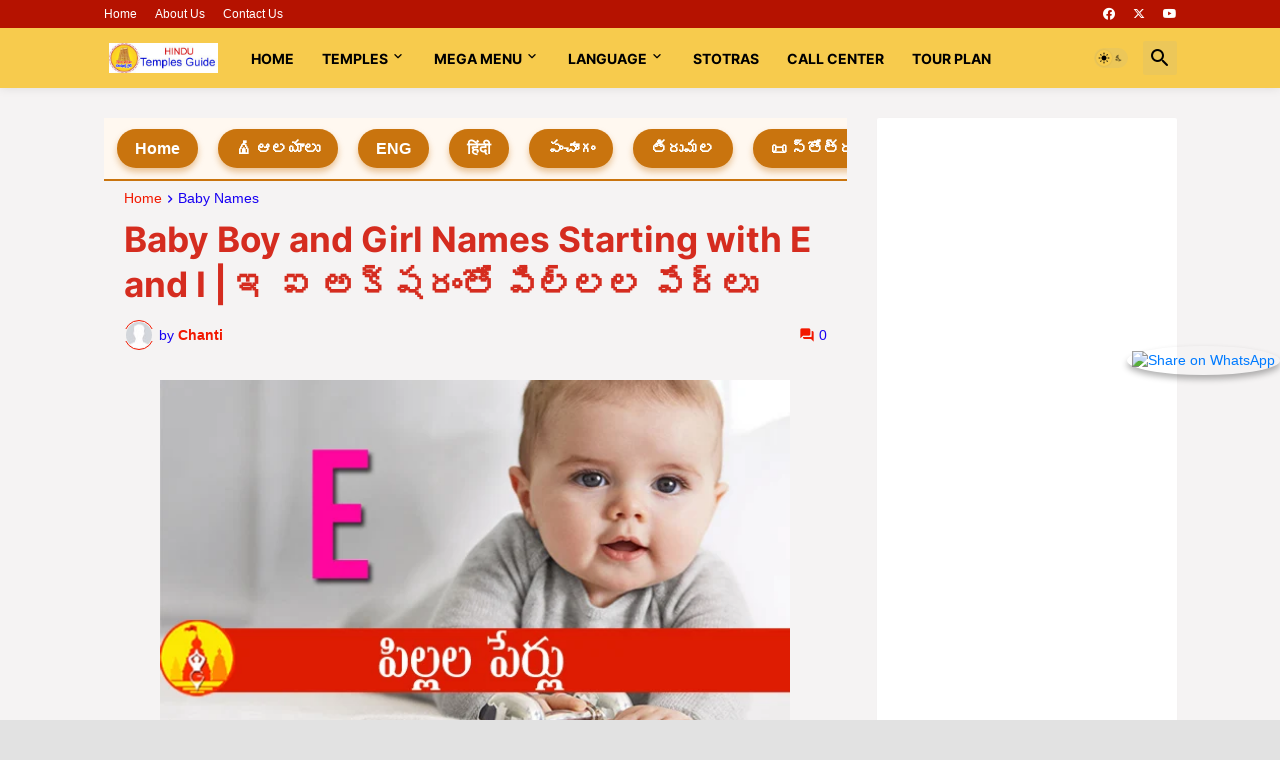

--- FILE ---
content_type: text/html; charset=UTF-8
request_url: https://www.hindutemplesguide.com/2019/11/baby-boy-and-girl-names-starting-with-e.html
body_size: 50727
content:
<!DOCTYPE html>
<html class='ltr' dir='ltr' lang='en' xmlns='http://www.w3.org/1999/xhtml' xmlns:b='http://www.google.com/2005/gml/b' xmlns:data='http://www.google.com/2005/gml/data' xmlns:expr='http://www.google.com/2005/gml/expr'>
<head>
<!-- google ads code start-->
<script async='async' crossorigin='anonymous' src='https://pagead2.googlesyndication.com/pagead/js/adsbygoogle.js?client=ca-pub-8921626563607628'></script>
<script async='async' data-ad-client='ca-pub-8921626563607628' src='https://pagead2.googlesyndication.com/pagead/js/adsbygoogle.js'></script>
<script async='async' src='https://cdn.onesignal.com/sdks/OneSignalSDK.js'></script>
<script>
  window.OneSignal = window.OneSignal || [];
  OneSignal.push(function() {
    OneSignal.init({
      appId: "38a6c4f9-3dd5-4401-bf9e-049ef339e674",
    });
  });
</script>
<!-- google ads code end-->
<title>Hindu Temples Guide &#8211; Tirumala and Famous Temples Info Tour Plans, Stotras Books</title>
<meta content='Tirumala latest info in Telugu, Hindi English. Famous temples, tour packages, travel guide, free devotional books stotras.' name='description'/>
<meta content='tirumala information, today tirumala updates, hindu temples guide app, today panchangam, tour packages, telugu books free download, tirumala sevas, devotional stotras' name='keywords'/>
<link href='https://fonts.googleapis.com/css2?family=Noto+Serif+Telugu:wght@100..900&display=swap' rel='stylesheet'/>
<meta content='text/html; charset=UTF-8' http-equiv='Content-Type'/>
<meta content='width=device-width, initial-scale=1, minimum-scale=1, user-scalable=yes' name='viewport'/>
<title>Baby Boy and Girl Names Starting with E and I | ఇ ఐ అక&#3149;షర&#3074;త&#3147; ప&#3135;ల&#3149;లల ప&#3143;ర&#3149;ల&#3137; </title>
<link href='//fonts.gstatic.com' rel='dns-prefetch'/>
<link href='//dnjs.cloudflare.com' rel='dns-prefetch'/>
<link href='//1.bp.blogspot.com' rel='dns-prefetch'/>
<link href='//2.bp.blogspot.com' rel='dns-prefetch'/>
<link href='//3.bp.blogspot.com' rel='dns-prefetch'/>
<link href='//4.bp.blogspot.com' rel='dns-prefetch'/>
<link href='//www.blogger.com' rel='dns-prefetch'/>
<meta content='blogger' name='generator'/>
<link href='https://www.hindutemplesguide.com/favicon.ico' rel='icon' type='image/x-icon'/>
<meta content='#f21800' name='theme-color'/>
<link href='https://www.hindutemplesguide.com/2019/11/baby-boy-and-girl-names-starting-with-e.html' rel='canonical'/>
<meta content='     Baby Boys Names Starting With E and I  ఈశ్వర్  ఇంద్ర  ఇంద్రజిత్  ఇంద్రనీల్  ఇంద్రవదన్  ఇంద్రర్జున్  ఇందుభూషణ్  ఇహంత్  ఐలేష్  ఐహిత్     ...' name='description'/>
<!-- Metadata for Open Graph protocol. See http://ogp.me/. -->
<meta content='en' property='og:locale'/>
<meta content='article' property='og:type'/>
<meta content='Baby Boy and Girl Names Starting with E and I | ఇ ఐ అక్షరంతో పిల్లల పేర్లు ' property='og:title'/>
<meta content='https://www.hindutemplesguide.com/2019/11/baby-boy-and-girl-names-starting-with-e.html' property='og:url'/>
<meta content='     Baby Boys Names Starting With E and I  ఈశ్వర్  ఇంద్ర  ఇంద్రజిత్  ఇంద్రనీల్  ఇంద్రవదన్  ఇంద్రర్జున్  ఇందుభూషణ్  ఇహంత్  ఐలేష్  ఐహిత్     ...' property='og:description'/>
<meta content='Hindu Temples Guide' property='og:site_name'/>
<meta content='https://blogger.googleusercontent.com/img/b/R29vZ2xl/AVvXsEjLXPGFKV994FwRfGHyZoY9fI8Trtx_hToGmHZtu4TSDQP78m45ilWKAAGGXL-3SPq72nZiH3NpomMbkyT4vgk23gDoPwD0jjb8th4HX6IfxzgKjwiF05chHG10cVDEZVESG9tRW2BbSebw/w1600/Baby+Names+Starting+Letter+With+E.jpg' property='og:image'/>
<meta content='https://blogger.googleusercontent.com/img/b/R29vZ2xl/AVvXsEjLXPGFKV994FwRfGHyZoY9fI8Trtx_hToGmHZtu4TSDQP78m45ilWKAAGGXL-3SPq72nZiH3NpomMbkyT4vgk23gDoPwD0jjb8th4HX6IfxzgKjwiF05chHG10cVDEZVESG9tRW2BbSebw/w1600/Baby+Names+Starting+Letter+With+E.jpg' name='twitter:image'/>
<meta content='summary_large_image' name='twitter:card'/>
<meta content='Baby Boy and Girl Names Starting with E and I | ఇ ఐ అక్షరంతో పిల్లల పేర్లు ' name='twitter:title'/>
<meta content='https://www.hindutemplesguide.com/2019/11/baby-boy-and-girl-names-starting-with-e.html' name='twitter:domain'/>
<meta content='     Baby Boys Names Starting With E and I  ఈశ్వర్  ఇంద్ర  ఇంద్రజిత్  ఇంద్రనీల్  ఇంద్రవదన్  ఇంద్రర్జున్  ఇందుభూషణ్  ఇహంత్  ఐలేష్  ఐహిత్     ...' name='twitter:description'/>
<link rel="alternate" type="application/atom+xml" title="Hindu Temples Guide - Atom" href="https://www.hindutemplesguide.com/feeds/posts/default" />
<link rel="alternate" type="application/rss+xml" title="Hindu Temples Guide - RSS" href="https://www.hindutemplesguide.com/feeds/posts/default?alt=rss" />
<link rel="service.post" type="application/atom+xml" title="Hindu Temples Guide - Atom" href="https://www.blogger.com/feeds/5680179708913240739/posts/default" />

<link rel="alternate" type="application/atom+xml" title="Hindu Temples Guide - Atom" href="https://www.hindutemplesguide.com/feeds/3091022127408286104/comments/default" />
<!-- Font Awesome Free 5.15.3 -->
<link href='https://cdnjs.cloudflare.com/ajax/libs/font-awesome/6.4.2/css/all.min.css' rel='stylesheet'/>
<!-- Theme CSS Style -->
<style id='page-skin-1' type='text/css'><!--
/*
-----------------------------------------------
Blogger Template Style SpotMag - Version - 1.0
Name:         SpotMag
License:      Premium Version
Version:      1.0
Author:       Templateify
Author Url:   https://www.templateify.com/
-----------------------------------------------*/
/*-- Google Fonts --*/
@font-face{font-family:'Inter';font-style:normal;font-weight:400;font-display:swap;src:url(https://fonts.gstatic.com/s/inter/v3/UcC73FwrK3iLTeHuS_fvQtMwCp50KnMa2JL7SUc.woff2) format("woff2");unicode-range:U+0460-052F,U+1C80-1C88,U+20B4,U+2DE0-2DFF,U+A640-A69F,U+FE2E-FE2F}
@font-face{font-family:'Inter';font-style:normal;font-weight:400;font-display:swap;src:url(https://fonts.gstatic.com/s/inter/v3/UcC73FwrK3iLTeHuS_fvQtMwCp50KnMa0ZL7SUc.woff2) format("woff2");unicode-range:U+0400-045F,U+0490-0491,U+04B0-04B1,U+2116}
@font-face{font-family:'Inter';font-style:normal;font-weight:400;font-display:swap;src:url(https://fonts.gstatic.com/s/inter/v3/UcC73FwrK3iLTeHuS_fvQtMwCp50KnMa2ZL7SUc.woff2) format("woff2");unicode-range:U+1F00-1FFF}
@font-face{font-family:'Inter';font-style:normal;font-weight:400;font-display:swap;src:url(https://fonts.gstatic.com/s/inter/v3/UcC73FwrK3iLTeHuS_fvQtMwCp50KnMa1pL7SUc.woff2) format("woff2");unicode-range:U+0370-03FF}
@font-face{font-family:'Inter';font-style:normal;font-weight:400;font-display:swap;src:url(https://fonts.gstatic.com/s/inter/v3/UcC73FwrK3iLTeHuS_fvQtMwCp50KnMa2pL7SUc.woff2) format("woff2");unicode-range:U+0102-0103,U+0110-0111,U+0128-0129,U+0168-0169,U+01A0-01A1,U+01AF-01B0,U+1EA0-1EF9,U+20AB}
@font-face{font-family:'Inter';font-style:normal;font-weight:400;font-display:swap;src:url(https://fonts.gstatic.com/s/inter/v3/UcC73FwrK3iLTeHuS_fvQtMwCp50KnMa25L7SUc.woff2) format("woff2");unicode-range:U+0100-024F,U+0259,U+1E00-1EFF,U+2020,U+20A0-20AB,U+20AD-20CF,U+2113,U+2C60-2C7F,U+A720-A7FF}
@font-face{font-family:'Inter';font-style:normal;font-weight:400;font-display:swap;src:url(https://fonts.gstatic.com/s/inter/v3/UcC73FwrK3iLTeHuS_fvQtMwCp50KnMa1ZL7.woff2) format("woff2");unicode-range:U+0000-00FF,U+0131,U+0152-0153,U+02BB-02BC,U+02C6,U+02DA,U+02DC,U+2000-206F,U+2074,U+20AC,U+2122,U+2191,U+2193,U+2212,U+2215,U+FEFF,U+FFFD}
@font-face{font-family:'Inter';font-style:normal;font-weight:500;font-display:swap;src:url(https://fonts.gstatic.com/s/inter/v3/UcC73FwrK3iLTeHuS_fvQtMwCp50KnMa2JL7SUc.woff2) format("woff2");unicode-range:U+0460-052F,U+1C80-1C88,U+20B4,U+2DE0-2DFF,U+A640-A69F,U+FE2E-FE2F}
@font-face{font-family:'Inter';font-style:normal;font-weight:500;font-display:swap;src:url(https://fonts.gstatic.com/s/inter/v3/UcC73FwrK3iLTeHuS_fvQtMwCp50KnMa0ZL7SUc.woff2) format("woff2");unicode-range:U+0400-045F,U+0490-0491,U+04B0-04B1,U+2116}
@font-face{font-family:'Inter';font-style:normal;font-weight:500;font-display:swap;src:url(https://fonts.gstatic.com/s/inter/v3/UcC73FwrK3iLTeHuS_fvQtMwCp50KnMa2ZL7SUc.woff2) format("woff2");unicode-range:U+1F00-1FFF}
@font-face{font-family:'Inter';font-style:normal;font-weight:500;font-display:swap;src:url(https://fonts.gstatic.com/s/inter/v3/UcC73FwrK3iLTeHuS_fvQtMwCp50KnMa1pL7SUc.woff2) format("woff2");unicode-range:U+0370-03FF}
@font-face{font-family:'Inter';font-style:normal;font-weight:500;font-display:swap;src:url(https://fonts.gstatic.com/s/inter/v3/UcC73FwrK3iLTeHuS_fvQtMwCp50KnMa2pL7SUc.woff2) format("woff2");unicode-range:U+0102-0103,U+0110-0111,U+0128-0129,U+0168-0169,U+01A0-01A1,U+01AF-01B0,U+1EA0-1EF9,U+20AB}
@font-face{font-family:'Inter';font-style:normal;font-weight:500;font-display:swap;src:url(https://fonts.gstatic.com/s/inter/v3/UcC73FwrK3iLTeHuS_fvQtMwCp50KnMa25L7SUc.woff2) format("woff2");unicode-range:U+0100-024F,U+0259,U+1E00-1EFF,U+2020,U+20A0-20AB,U+20AD-20CF,U+2113,U+2C60-2C7F,U+A720-A7FF}
@font-face{font-family:'Inter';font-style:normal;font-weight:500;font-display:swap;src:url(https://fonts.gstatic.com/s/inter/v3/UcC73FwrK3iLTeHuS_fvQtMwCp50KnMa1ZL7.woff2) format("woff2");unicode-range:U+0000-00FF,U+0131,U+0152-0153,U+02BB-02BC,U+02C6,U+02DA,U+02DC,U+2000-206F,U+2074,U+20AC,U+2122,U+2191,U+2193,U+2212,U+2215,U+FEFF,U+FFFD}
@font-face{font-family:'Inter';font-style:normal;font-weight:600;font-display:swap;src:url(https://fonts.gstatic.com/s/inter/v3/UcC73FwrK3iLTeHuS_fvQtMwCp50KnMa2JL7SUc.woff2) format("woff2");unicode-range:U+0460-052F,U+1C80-1C88,U+20B4,U+2DE0-2DFF,U+A640-A69F,U+FE2E-FE2F}
@font-face{font-family:'Inter';font-style:normal;font-weight:600;font-display:swap;src:url(https://fonts.gstatic.com/s/inter/v3/UcC73FwrK3iLTeHuS_fvQtMwCp50KnMa0ZL7SUc.woff2) format("woff2");unicode-range:U+0400-045F,U+0490-0491,U+04B0-04B1,U+2116}
@font-face{font-family:'Inter';font-style:normal;font-weight:600;font-display:swap;src:url(https://fonts.gstatic.com/s/inter/v3/UcC73FwrK3iLTeHuS_fvQtMwCp50KnMa2ZL7SUc.woff2) format("woff2");unicode-range:U+1F00-1FFF}
@font-face{font-family:'Inter';font-style:normal;font-weight:600;font-display:swap;src:url(https://fonts.gstatic.com/s/inter/v3/UcC73FwrK3iLTeHuS_fvQtMwCp50KnMa1pL7SUc.woff2) format("woff2");unicode-range:U+0370-03FF}
@font-face{font-family:'Inter';font-style:normal;font-weight:600;font-display:swap;src:url(https://fonts.gstatic.com/s/inter/v3/UcC73FwrK3iLTeHuS_fvQtMwCp50KnMa2pL7SUc.woff2) format("woff2");unicode-range:U+0102-0103,U+0110-0111,U+0128-0129,U+0168-0169,U+01A0-01A1,U+01AF-01B0,U+1EA0-1EF9,U+20AB}
@font-face{font-family:'Inter';font-style:normal;font-weight:600;font-display:swap;src:url(https://fonts.gstatic.com/s/inter/v3/UcC73FwrK3iLTeHuS_fvQtMwCp50KnMa25L7SUc.woff2) format("woff2");unicode-range:U+0100-024F,U+0259,U+1E00-1EFF,U+2020,U+20A0-20AB,U+20AD-20CF,U+2113,U+2C60-2C7F,U+A720-A7FF}
@font-face{font-family:'Inter';font-style:normal;font-weight:600;font-display:swap;src:url(https://fonts.gstatic.com/s/inter/v3/UcC73FwrK3iLTeHuS_fvQtMwCp50KnMa1ZL7.woff2) format("woff2");unicode-range:U+0000-00FF,U+0131,U+0152-0153,U+02BB-02BC,U+02C6,U+02DA,U+02DC,U+2000-206F,U+2074,U+20AC,U+2122,U+2191,U+2193,U+2212,U+2215,U+FEFF,U+FFFD}
@font-face{font-family:'Inter';font-style:normal;font-weight:700;font-display:swap;src:url(https://fonts.gstatic.com/s/inter/v3/UcC73FwrK3iLTeHuS_fvQtMwCp50KnMa2JL7SUc.woff2) format("woff2");unicode-range:U+0460-052F,U+1C80-1C88,U+20B4,U+2DE0-2DFF,U+A640-A69F,U+FE2E-FE2F}
@font-face{font-family:'Inter';font-style:normal;font-weight:700;font-display:swap;src:url(https://fonts.gstatic.com/s/inter/v3/UcC73FwrK3iLTeHuS_fvQtMwCp50KnMa0ZL7SUc.woff2) format("woff2");unicode-range:U+0400-045F,U+0490-0491,U+04B0-04B1,U+2116}
@font-face{font-family:'Inter';font-style:normal;font-weight:700;font-display:swap;src:url(https://fonts.gstatic.com/s/inter/v3/UcC73FwrK3iLTeHuS_fvQtMwCp50KnMa2ZL7SUc.woff2) format("woff2");unicode-range:U+1F00-1FFF}
@font-face{font-family:'Inter';font-style:normal;font-weight:700;font-display:swap;src:url(https://fonts.gstatic.com/s/inter/v3/UcC73FwrK3iLTeHuS_fvQtMwCp50KnMa1pL7SUc.woff2) format("woff2");unicode-range:U+0370-03FF}
@font-face{font-family:'Inter';font-style:normal;font-weight:700;font-display:swap;src:url(https://fonts.gstatic.com/s/inter/v3/UcC73FwrK3iLTeHuS_fvQtMwCp50KnMa2pL7SUc.woff2) format("woff2");unicode-range:U+0102-0103,U+0110-0111,U+0128-0129,U+0168-0169,U+01A0-01A1,U+01AF-01B0,U+1EA0-1EF9,U+20AB}
@font-face{font-family:'Inter';font-style:normal;font-weight:700;font-display:swap;src:url(https://fonts.gstatic.com/s/inter/v3/UcC73FwrK3iLTeHuS_fvQtMwCp50KnMa25L7SUc.woff2) format("woff2");unicode-range:U+0100-024F,U+0259,U+1E00-1EFF,U+2020,U+20A0-20AB,U+20AD-20CF,U+2113,U+2C60-2C7F,U+A720-A7FF}
@font-face{font-family:'Inter';font-style:normal;font-weight:700;font-display:swap;src:url(https://fonts.gstatic.com/s/inter/v3/UcC73FwrK3iLTeHuS_fvQtMwCp50KnMa1ZL7.woff2) format("woff2");unicode-range:U+0000-00FF,U+0131,U+0152-0153,U+02BB-02BC,U+02C6,U+02DA,U+02DC,U+2000-206F,U+2074,U+20AC,U+2122,U+2191,U+2193,U+2212,U+2215,U+FEFF,U+FFFD}
/*-- Material Icons Font --*/
@font-face{font-family:"Material Icons Round";font-display:swap;font-style:normal;font-weight:400;src:url(https://fonts.gstatic.com/s/materialiconsround/v65/LDItaoyNOAY6Uewc665JcIzCKsKc_M9flwmP.woff2) format("woff2")}.mir{font-family:"Material Icons Round";font-weight:400;font-style:normal;font-size:24px;line-height:1;letter-spacing:normal;text-transform:none;display:inline-block;white-space:nowrap;word-wrap:normal;direction:ltr;-webkit-font-feature-settings:liga;-webkit-font-smoothing:antialiased}@font-face{font-family:"PBT Icons";font-display:block;font-style:normal;font-weight:400;src:url(https://fonts.gstatic.com/s/materialiconsround/v65/LDItaoyNOAY6Uewc665JcIzCKsKc_M9flwmP.woff2) format("woff2")}
/*-- Font Awesome 5 Brands 5.15.3 --*/
@font-face{font-family:"Font Awesome 5 Brands";font-display:swap;font-style:normal;font-weight:400;src:url(https://cdnjs.cloudflare.com/ajax/libs/font-awesome/5.15.3/webfonts/fa-brands-400.eot);src:url(https://cdnjs.cloudflare.com/ajax/libs/font-awesome/5.15.3/webfonts/fa-brands-400.eot?#iefix) format("embedded-opentype"),url(https://cdnjs.cloudflare.com/ajax/libs/font-awesome/5.15.3/webfonts/fa-brands-400.woff2) format("woff2"),url(https://cdnjs.cloudflare.com/ajax/libs/font-awesome/5.15.3/webfonts/fa-brands-400.woff) format("woff"),url(https://cdnjs.cloudflare.com/ajax/libs/font-awesome/5.15.3/webfonts/fa-brands-400.ttf) format("truetype"),url(https://cdnjs.cloudflare.com/ajax/libs/font-awesome/5.15.3/webfonts/fa-brands-400.svg#fontawesome) format("svg")}.fab{font-family:"Font Awesome 5 Brands";font-weight:400}
/*-- CSS Variables --*/
:root{
--body-font:'Inter', Arial, sans-serif;
--menu-font:'Inter', Arial, sans-serif;
--title-font:'Inter', Arial, sans-serif;
--text-font:'Inter', Arial, sans-serif;
--body-bg-color:#e2e2e2;
--body-bg:#e2e2e2 none repeat fixed top left;
--outer-bg:#f5f3f3;
--main-color:#f21800;
--title-color:#D52C1F;
--title-hover-color:#F7CB4D;
--meta-color:#1800f2;
--text-color:#000000;
--tag-bg:#F57C00;
--tag-color:#ffffff;
--topbar-bg:#b51200;
--topbar-color:#ffffff;
--topbar-hover-color:#f7cb4d;
--header-bg:#f7cb4d;
--header-color:#000000;
--header-hover-color:#f21800;
--submenu-bg:#ffffff;
--submenu-color:#D52C1F;
--submenu-hover-color:#f21800;
--mega-bg:#ffffff;
--mega-color:#D52C1F;
--mega-hover-color:#f21800;
--mega-meta-color:#929292;
--mobilemenu-bg:#ffffff;
--mobilemenu-color:#D52C1F;
--mobilemenu-hover-color:#f21800;
--widget-title-color:#000000;
--video-widget-bg:#000000;
--video-widget-color:#ffffff;
--video-widget-hover-color:#f21800;
--video-widget-meta-color:#a6a6a6;
--footer-bg:#f57c00;
--footer-color:#ffffff;
--footer-hover-color:#f21800;
--footer-meta-color:#a6a6a6;
--footer-text-color:#FFFFFF;
--footerbar-bg:#000000;
--footerbar-color:#ffffff;
--footerbar-hover-color:#f21800;
--cookie-bg:#ffffff;
--cookie-color:#000000;
--button-bg:#f21800;
--button-color:#ffffff;
--button-hover-bg:#e34014;
--button-hover-color:#ffffff;
--title-font-weight: 700;
--gray-bg:rgba(155,170,175,0.12);
--border-color:rgba(155,155,155,0.15);
--widget-bg:#ffffff;
--radius:2px;
--widget-shadow:0 0 5px rgba(0,0,0,0.01);
--avatar-shadow:0px 1px 4px rgba(0,0,0,0.05);
}
html.is-dark{
--body-bg-color:#39393a;
--body-bg:#e2e2e2 none repeat fixed top left;
--outer-bg:#222226;
--title-color:#f6f7f8;
--title-hover-color:#f21800;
--meta-color:#aaa;
--text-color:#d4d6d8;
--tag-bg:#F57C00;
--tag-color:#ffffff;
--topbar-bg:#09090a;
--topbar-color:#f6f7f8;
--topbar-hover-color:#f21800;
--header-bg:#161618;
--header-color:#f6f7f8;
--header-hover-color:#f21800;
--submenu-bg:#09090a;
--submenu-color:#f6f7f8;
--submenu-hover-color:#f21800;
--mega-bg:#09090a;
--mega-color:#f6f7f8;
--mega-hover-color:#f21800;
--mega-meta-color:#aaaaaa;
--mobilemenu-bg:#222226;
--mobilemenu-color:#f6f7f8;
--mobilemenu-hover-color:#f21800;
--widget-title-bg:#161618;
--widget-title-color:#f6f7f8;
--video-widget-bg:#161618;
--video-widget-color:#f6f7f8;
--video-widget-hover-color:#f21800;
--video-widget-meta-color:#aaa;
--footer-bg:#161618;
--footer-color:#f6f7f8;
--footer-hover-color:#f21800;
--footer-meta-color:#aaa;
--footer-text-color:#aaa;
--footerbar-bg:#09090a;
--footerbar-color:#f6f7f8;
--footerbar-hover-color:#f21800;
--cookie-bg:#09090a;
--cookie-color:#d4d6d8;
--button-bg:#f21800;
--button-color:#ffffff;
--button-hover-bg:#e34014;
--button-hover-color:#ffffff;
--widget-bg:#202024;
--gray-bg:rgba(255,255,255,0.03);
--border-color:rgba(255,255,255,0.05);
}
html.rtl{
--body-font:'Cairo',Arial,sans-serif;
--menu-font:'Cairo',Arial,sans-serif;
--title-font:'Cairo',Arial,sans-serif;
--text-font:'Cairo',Arial,sans-serif;
}
/*-- Reset CSS --*/
html,body,a,abbr,acronym,address,applet,b,big,blockquote,caption,center,cite,code,dd,del,dfn,div,dl,dt,em,fieldset,font,form,input,button,h1,h2,h3,h4,h5,h6,i,iframe,img,ins,kbd,label,legend,li,object,p,pre,q,s,samp,small,span,strike,strong,sub,sup,table,tbody,td,tfoot,th,thead,tr,tt,u,ul,var{
padding:0;
margin:0;
border:0;
outline:none;
vertical-align:baseline;
background:0 0;
text-decoration:none
}
dl,ul{
list-style-position:inside;
list-style:none
}
ul li{
list-style:none
}
caption{
text-align:center
}
img{
border:none;
position:relative
}
a,a:visited{
text-decoration:none
}
.post-body a:visited {
color:blue;
}
.clearfix{
clear:both
}
.section,.widget,.widget ul{
margin:0;
padding:0
}
a{
color:var(--main-color)
}
a img{
border:0
}
abbr{
text-decoration:none
}
.separator a{
text-decoration:none!important;
clear:none!important;
float:none!important;
margin-left:0!important;
margin-right:0!important
}
#Navbar1,#navbar-iframe,.widget-item-control,a.quickedit,.home-link,.feed-links{
display:none!important
}
.center{
display:table;
margin:0 auto;
position:relative
}
.widget > h2,.widget > h3{
display:none
}
.widget iframe,.widget img{
max-width:100%
}
button,input,select,textarea{
background:transparent;
font-family:var(--body-font);
-webkit-appearance:none;
-moz-appearance:none;
appearance:none;
outline:none;
border-radius:0
}
button{
cursor:pointer
}
input[type="search"]::-webkit-search-cancel-button{
-webkit-appearance:none
}
/*-- Style CSS --*/
*{
box-sizing:border-box
}
html{
position:relative;
word-break:break-word;
word-wrap:break-word;
text-rendering:optimizeLegibility;
-webkit-font-smoothing:antialiased;
-webkit-text-size-adjust:100%
}
body{
position:relative;
background:var(--body-bg);
background-color:var(--body-bg-color);
font-family:var(--body-font);
font-size:14px;
color:var(--text-color);
font-weight:400;
font-style:normal;
line-height:1.4em
}
.rtl{
direction:rtl
}
h1,h2,h3,h4,h5,h6{
font-family:var(--title-font);
font-weight:700
}
a,input,button{
transition:all .0s ease
}
.slide p {
line-height: 1.4em;
color: #fff;
font-size: 24px;
width: auto;
position: absolute;
top: 50%;
left: 0;
right: 0;
margin: auto;
padding: 25px;
z-index: 3;
text-align: center;
-webkit-transform: translateY(-50%);
transform: translateY(-50%);
}
#outer-wrapper{
position:relative;
overflow:hidden;
width:100%;
max-width:100%;
background-color:var(--outer-bg);
margin:0 auto;
padding:0
}
.is-boxed #outer-wrapper{
width:1133px;
max-width:100%;
box-shadow:0 0 20px rgba(0,0,0,0.1)
}
.is-dark .is-boxed #outer-wrapper{
box-shadow:0 0 20px rgba(0,0,0,0.3)
}
.container{
position:relative
}
.row-x1{
width:1073px;
max-width:100%
}
.row-x2{
width:100%
}
.flex-c{
display:flex;
justify-content:center
}
.flex-col{
display:flex;
flex-direction:column
}
.flex-sb{
display:flex;
justify-content:space-between
}
.slides {
position:relative;
padding: 0;
width: 100%;
height: 420px;
display: block;
margin: 0 auto;
position: relative;
}
.slides * {
user-select: none;
-ms-user-select: none;
-moz-user-select: none;
-khtml-user-select: none;
-webkit-user-select: none;
-webkit-touch-callout: none;
}
.slides input { display: none; }
.slide-container { display: block; }
.slide {
top: 0;
opacity: 0;
width: 100%;
height: 420px;
display: block;
position: absolute;
transform: scale(0);
transition: all .7s ease-in-out;
}
.slide img {
object-fit: cover;
width: 100%;
height: 100%;
}
.slide:before {
content: '';
display: block;
position: absolute;
width: 100%;
top: 0;
bottom: 0;
background: -moz-linear-gradient(top, rgba(0, 0, 0, 0) 0, rgba(0, 0, 0, 1) 65%, rgba(0, 0, 0, 1) 100%);
background: -webkit-linear-gradient(top, rgba(0, 0, 0, 0) 0, rgba(0, 0, 0, 1) 65%, rgba(0, 0, 0, 1) 100%);
background: linear-gradient(to bottom, rgba(0, 0, 0, 0) 0, rgba(0, 0, 0, 1) 65%, rgba(0, 0, 0, 1) 100%);
opacity: .6;
z-index: 2;
}
.nav label {
background: red;
width: 40px;
height: 10%;
display: none;
position: absolute;
z-index: 9;
cursor: pointer;
transition: opacity .2s;
color: #FFF;
font-size: 45px;
text-align: center;
line-height: 75%;
font-family: "Varela Round", sans-serif;
}
.slide:hover + .nav label { opacity: 0.5; }
.nav label:hover { opacity: 1; }
.nav .next {right: 0;top: 45%}
.nav .prev {left: 0;top: 45%}
input:checked + .slide-container  .slide {
opacity: 1;
transform: scale(1);
transition: opacity 1s ease-in-out;
}
input:checked + .slide-container .nav label { display: block; }
.nav-dots {
width: 100%;
bottom: 9px;
height: 11px;
display: block;
position: absolute;
text-align: center;
}
.nav-dots .nav-dot {
top: -5px;
width: 11px;
height: 11px;
margin: 0 4px;
position: relative;
border-radius: 100%;
display: inline-block;
background-color: rgba(0, 0, 0, 0.6);
}
.nav-dots .nav-dot:hover {
cursor: pointer;
background-color: rgba(0, 0, 0, 0.8);
}
input#img-1:checked ~ .nav-dots label#img-dot-1,
input#img-2:checked ~ .nav-dots label#img-dot-2,
input#img-3:checked ~ .nav-dots label#img-dot-3,
input#img-4:checked ~ .nav-dots label#img-dot-4,
input#img-5:checked ~ .nav-dots label#img-dot-5,
input#img-6:checked ~ .nav-dots label#img-dot-6 {
background: rgba(0, 0, 0, 0.8);
}
#content-wrapper{
float:left;
width:100%;
overflow:hidden;
padding:30px 0
}
.is-left #content-wrapper > .container,.rtl .is-right #content-wrapper > .container{
flex-direction:row-reverse
}
.rtl .is-left #content-wrapper > .container{
flex-direction:row
}
.theiaStickySidebar:before,.theiaStickySidebar:after{
content:'';
display:table;
clear:both
}
#main-wrapper{
position:relative;
width:calc(100% - 330px)
}
.no-sidebar #main-wrapper{
width:100%
}
#sidebar-wrapper{
position:relative;
width:300px
}
.no-sidebar #sidebar-wrapper{
display:none
}
.entry-image-wrap,.author-avatar-wrap,.comments .avatar-image-container{
display:block;
position:relative;
overflow:hidden;
background-color:var(--gray-bg);
z-index:5;
color:transparent
}
.entry-image,.author-avatar{
display:block;
position:relative;
width:100%;
height:100%;
background-size:cover;
background-position:center center;
background-repeat:no-repeat;
z-index:1;
opacity:0;
transition:opacity .35s ease,filter 0s ease
}
.entry-image.templateify-lazy,.author-avatar.templateify-lazy{
opacity:1
}
.entry-image-wrap:hover .entry-image,.cs:hover .entry-image-wrap .entry-image{
filter:brightness(1.03)
}
.entry-image-wrap.is-video:after{
display:flex;
position:absolute;
content:'\e037';
top:50%;
right:50%;
width:38px;
height:27px;
background-color:rgba(0,0,0,0.5);
font-family:'Material Icons Round';
font-size:25px;
color:#fff;
font-weight:400;
align-items:center;
justify-content:center;
z-index:5;
transform:translate(50%,-50%);
box-sizing:border-box;
padding:0 0 0 1px;
margin:0;
border-radius:6px;
box-shadow:0 1px 3px 0 rgba(0,0,0,0.1)
}
.entry-image-wrap.sz-1.is-video:after{
transform:translate(50%,-50%) scale(.7)
}
.entry-image-wrap.sz-2.is-video:after{
transform:translate(50%,-50%) scale(.8)
}
.entry-image-wrap.is-video:hover:after,.cs:hover .entry-image-wrap.is-video:after{
background-color:#f50000
}
.cs .entry-image-wrap.is-video:after{
top:15px;
right:15px;
transform:translate(0)
}
.rtl .cs .entry-image-wrap.is-video:after{
left:15px;
right:unset
}
.entry-header{
display:flex;
flex-direction:column
}
.entry-category{
display:flex;
align-items:center;
height:16px;
background-color:var(--tag-bg);
font-size:10px;
color:var(--tag-color);
font-weight:400;
text-transform:uppercase;
line-height:1;
padding:0 6px
}
.entry-image-wrap .entry-category{
position:absolute;
left:0px;
bottom:0;
z-index:2
}
.rtl .entry-image-wrap .entry-category{
left:unset;
right:0
}
.entry-title{
color:var(--title-color);
font-weight:var(--title-font-weight);
line-height:1.3em
}
.entry-title a{
display:block;
color:var(--title-color)
}
.entry-title a:hover{
color:var(--title-hover-color)
}
.entry-meta{
display:flex;
font-size:12px;
color:var(--meta-color);
font-weight:400;
margin:4px 0 0
}
.entry-meta .mi{
display:flex
}
.entry-meta .mi,.entry-meta .sp{
margin:0 4px 0 0
}
.rtl .entry-meta .mi,.rtl .entry-meta .sp{
margin:0 0 0 4px
}
.entry-meta .author-name{
color:var(--main-color);
font-weight:600
}
.excerpt{
font-family:var(--text-font);
line-height:1.5em
}
.cs .entry-inner{
display:block;
position:relative;
width:100%;
height:100%;
overflow:hidden
}
.before-mask:before{
content:'';
position:absolute;
left:0;
right:0;
bottom:0;
height:80%;
background-image:linear-gradient(to bottom,rgba(0,0,0,0) 25%,rgba(0,0,0,0.5));
-webkit-backface-visibility:hidden;
backface-visibility:hidden;
z-index:2;
opacity:1;
margin:0;
transition:opacity .25s ease
}
.entry-info{
position:absolute;
left:0;
bottom:0;
width:100%;
background:linear-gradient(to bottom,rgba(0,0,0,0),rgba(0,0,0,0.5));
overflow:hidden;
z-index:10;
padding:15px
}
.entry-info .entry-title{
color:#fff;
text-shadow:0 1px 2px rgba(0,0,0,0.1)
}
.entry-info .entry-meta{
color:#c5c5ca;
text-shadow:0 1px 2px rgba(0,0,0,0.1)
}
.entry-info .entry-meta .author-name{
color:#d5d5da;
font-weight:500
}
.entry-info .entry-category{
width:-moz-fit-content;
width:fit-content;
margin:0 0 10px
}
.btn{
position:relative;
border-radius:var(--radius)
}
.error-msg{
display:flex;
align-items:center;
font-size:14px;
color:var(--meta-color);
padding:20px 0;
font-weight:400
}
.loader{
position:relative;
width:100%;
height:100%;
overflow:hidden;
display:flex;
align-items:center;
justify-content:center;
margin:0
}
.loader:after{
content:'';
display:block;
width:30px;
height:30px;
box-sizing:border-box;
margin:0;
border:2px solid var(--main-color);
border-right-color:var(--border-color);
border-radius:100%;
animation:spinner .65s infinite linear;
transform-origin:center
}
@keyframes spinner{
0%{
-webkit-transform:rotate(0deg);
transform:rotate(0deg)
}
to{
-webkit-transform:rotate(1turn);
transform:rotate(1turn)
}
}
.social a:before{
display:block;
font-family:'Font Awesome 5 Brands';
font-style:normal;
font-weight:400
}
.social .rss a:before,.social .share a:before,.social .email a:before,.social .external-link a:before{
content:'\e0e5';
font-family:'Material Icons Round'
}
.social .share a:before{
content:'\e80d'
}
.social .email a:before{
content:'\e0be'
}
.social .external-link a:before{
content:'\e89e'
}
.social-bg .blogger a,.social-bg-hover .blogger a:hover{
background-color:#ff5722
}
.social-bg .apple a,.social-bg-hover .apple a:hover{
background-color:#333
}
.social-bg .amazon a,.social-bg-hover .amazon a:hover{
background-color:#fe9800
}
.social-bg .microsoft a,.social-bg-hover .microsoft a:hover{
background-color:#0067B8
}
.social-bg .facebook a,.social-bg .facebook-f a,.social-bg-hover .facebook a:hover,.social-bg-hover .facebook-f a:hover{
background-color:#3b5999
}
.social-bg .twitter a,.social-bg-hover .twitter a:hover{
background-color:#00acee
}
.social-bg .x-twitter a,.social-bg-hover .x-twitter a:hover{
background-color:#14171A
}
.social-bg .youtube a,.social-bg-hover .youtube a:hover{
background-color:#f50000
}
.social-bg .instagram a,.social-bg-hover .instagram a:hover{
background:linear-gradient(15deg,#ffb13d,#dd277b,#4d5ed4)
}
.social-bg .pinterest a,.social-bg .pinterest-p a,.social-bg-hover .pinterest a:hover,.social-bg-hover .pinterest-p a:hover{
background-color:#ca2127
}
.social-bg .dribbble a,.social-bg-hover .dribbble a:hover{
background-color:#ea4c89
}
.social-bg .linkedin a,.social-bg-hover .linkedin a:hover{
background-color:#0077b5
}
.social-bg .tumblr a,.social-bg-hover .tumblr a:hover{
background-color:#365069
}
.social-bg .twitch a,.social-bg-hover .twitch a:hover{
background-color:#6441a5
}
.social-bg .rss a,.social-bg-hover .rss a:hover{
background-color:#ffc200
}
.social-bg .skype a,.social-bg-hover .skype a:hover{
background-color:#00aff0
}
.social-bg .stumbleupon a,.social-bg-hover .stumbleupon a:hover{
background-color:#eb4823
}
.social-bg .vk a,.social-bg-hover .vk a:hover{
background-color:#4a76a8
}
.social-bg .stack-overflow a,.social-bg-hover .stack-overflow a:hover{
background-color:#f48024
}
.social-bg .github a,.social-bg-hover .github a:hover{
background-color:#24292e
}
.social-bg .soundcloud a,.social-bg-hover .soundcloud a:hover{
background:linear-gradient(#ff7400,#ff3400)
}
.social-bg .behance a,.social-bg-hover .behance a:hover{
background-color:#191919
}
.social-bg .digg a,.social-bg-hover .digg a:hover{
background-color:#1b1a19
}
.social-bg .delicious a,.social-bg-hover .delicious a:hover{
background-color:#0076e8
}
.social-bg .codepen a,.social-bg-hover .codepen a:hover{
background-color:#000
}
.social-bg .flipboard a,.social-bg-hover .flipboard a:hover{
background-color:#f52828
}
.social-bg .reddit a,.social-bg-hover .reddit a:hover{
background-color:#ff4500
}
.social-bg .whatsapp a,.social-bg-hover .whatsapp a:hover{
background-color:#3fbb50
}
.social-bg .messenger a,.social-bg-hover .messenger a:hover{
background-color:#0084ff
}
.social-bg .snapchat a,.social-bg-hover .snapchat a:hover{
background-color:#ffe700
}
.social-bg .telegram a,.social-bg-hover .telegram a:hover{
background-color:#179cde
}
.social-bg .steam a,.social-bg-hover .steam a:hover{
background:linear-gradient(5deg,#0d89bc,#112c5b,#0d1c47)
}
.social-bg .discord a,.social-bg-hover .discord a:hover{
background-color:#7289da
}
.social-bg .quora a,.social-bg-hover .quora a:hover{
background-color:#b92b27
}
.social-bg .tiktok a,.social-bg-hover .tiktok a:hover{
background-color:#fe2c55
}
.social-bg .share a,.social-bg-hover .share a:hover{
background-color:var(--meta-color)
}
.social-bg .email a,.social-bg-hover .email a:hover{
background-color:#888
}
.social-bg .external-link a,.social-bg-hover .external-link a:hover{
background-color:var(--title-color)
}
.social-color .blogger a,.social-color-hover .blogger a:hover{
color:#ff5722
}
.social-color .apple a,.social-color-hover .apple a:hover{
color:#333
}
.social-color .amazon a,.social-color-hover .amazon a:hover{
color:#fe9800
}
.social-color .microsoft a,.social-color-hover .microsoft a:hover{
color:#0067B8
}
.social-color .facebook a,.social-color .facebook-f a,.social-color-hover .facebook a:hover,.social-color-hover .facebook-f a:hover{
color:#3b5999
}
.social-color .twitter a,.social-color-hover .twitter a:hover{
color:#00acee
}
.social-bg .x-twitter a,.social-bg-hover .x-twitter a:hover{
background-color:#14171A
}
.social-color .youtube a,.social-color-hover .youtube a:hover{
color:#f50000
}
.social-color .instagram a,.social-color-hover .instagram a:hover{
color:#dd277b
}
.social-color .pinterest a,.social-color .pinterest-p a,.social-color-hover .pinterest a:hover,.social-color-hover .pinterest-p a:hover{
color:#ca2127
}
.social-color .dribbble a,.social-color-hover .dribbble a:hover{
color:#ea4c89
}
.social-color .linkedin a,.social-color-hover .linkedin a:hover{
color:#0077b5
}
.social-color .tumblr a,.social-color-hover .tumblr a:hover{
color:#365069
}
.social-color .twitch a,.social-color-hover .twitch a:hover{
color:#6441a5
}
.social-color .rss a,.social-color-hover .rss a:hover{
color:#ffc200
}
.social-color .skype a,.social-color-hover .skype a:hover{
color:#00aff0
}
.social-color .stumbleupon a,.social-color-hover .stumbleupon a:hover{
color:#eb4823
}
.social-color .vk a,.social-color-hover .vk a:hover{
color:#4a76a8
}
.social-color .stack-overflow a,.social-color-hover .stack-overflow a:hover{
color:#f48024
}
.social-color .github a,.social-color-hover .github a:hover{
color:#24292e
}
.social-color .soundcloud a,.social-color-hover .soundcloud a:hover{
color:#ff7400
}
.social-color .behance a,.social-color-hover .behance a:hover{
color:#191919
}
.social-color .digg a,.social-color-hover .digg a:hover{
color:#1b1a19
}
.social-color .delicious a,.social-color-hover .delicious a:hover{
color:#0076e8
}
.social-color .codepen a,.social-color-hover .codepen a:hover{
color:#000
}
.social-color .flipboard a,.social-color-hover .flipboard a:hover{
color:#f52828
}
.social-color .reddit a,.social-color-hover .reddit a:hover{
color:#ff4500
}
.social-color .whatsapp a,.social-color-hover .whatsapp a:hover{
color:#3fbb50
}
.social-color .messenger a,.social-color-hover .messenger a:hover{
color:#0084ff
}
.social-color .snapchat a,.social-color-hover .snapchat a:hover{
color:#ffe700
}
.social-color .telegram a,.social-color-hover .telegram a:hover{
color:#179cde
}
.social-color .steam a,.social-color-hover .steam a:hover{
color:#112c5b
}
.social-color .discord a,.social-color-hover .discord a:hover{
color:#7289da
}
.social-color .quora a,.social-color-hover .quora a:hover{
color:#b92b27
}
.social-color .tiktok a,.social-color-hover .tiktok a:hover{
color:#fe2c55
}
.social-color .share a,.social-color-hover .share a:hover{
color:var(--meta-color)
}
.social-color .email a,.social-color-hover .email a:hover{
color:#888
}
.social-color .external-link a,.social-color-hover .external-link a:hover{
color:var(--title-color)
}
#header-wrapper{
float:left;
width:100%;
z-index:50
}
.topbar-wrap{
position:relative;
float:left;
width:100%;
height:28px;
background-color:var(--topbar-bg);
z-index:1
}
.topbar .widget:last-child{
display:flex;
flex:1;
justify-content:flex-end
}
.topbar .link-list{
display:flex;
flex-wrap:wrap
}
.topbar .link-list li + li{
margin:0 0 0 18px
}
.rtl .topbar .link-list li + li{
margin:0 18px 0 0
}
.topbar .link-list a{
display:block;
font-size:12px;
color:var(--topbar-color);
line-height:28px
}
.topbar .link-list a:hover{
color:var(--topbar-hover-color)
}
.topbar .social-icons{
display:flex;
flex-wrap:wrap
}
.topbar .social-icons li + li{
margin:0 0 0 18px
}
.rtl .topbar .social-icons li + li{
margin:0 18px 0 0
}
.topbar .social-icons a{
display:block;
font-size:12px;
color:var(--topbar-color);
line-height:28px
}
.topbar .social-icons .rss a,.topbar .social-icons .email a,.topbar .social-icons .external-link a{
font-size:15px
}
.topbar .social-icons a:hover{
color:var(--topbar-hover-color)
}
.main-header,.header-inner,.header-header{
float:left;
width:100%;
height:60px;
background-color:var(--header-bg)
}
.header-inner{
background-color:rgba(0,0,0,0)
}
.header-header{
box-shadow:0 0 10px rgba(0,0,0,0.1)
}
.header-inner.is-fixed{
position:fixed;
top:-60px;
left:0;
width:100%;
z-index:990;
backface-visibility:hidden;
visibility:hidden;
opacity:0;
transition:all .25s ease
}
.header-inner.is-fixed.show{
top:0;
opacity:1;
visibility:visible;
margin:0
}
.is-boxed .header-header{
float:none;
width:1133px;
max-width:100%;
margin:0 auto;
padding:0
}
.header-items{
position:relative;
display:flex;
flex-wrap:wrap;
justify-content:space-between
}
.flex-left{
display:flex;
align-items:center;
z-index:15
}
.flex-right{
display:flex;
align-items:center;
position:absolute;
top:0;
right:0;
height:60px;
z-index:15
}
.rtl .flex-right{
left:0;
right:unset
}
.main-logo{
display:flex;
align-items:center;
flex-shrink:0;
height:60px;
overflow:hidden;
margin:0 14px 0 0
}
.rtl .main-logo{
margin:0 0 0 14px
}
.main-logo img{
display:block;
width:auto;
height:auto;
max-height:40px
}
.is-dark .main-logo img {
-webkit-filter: invert(1);
filter: invert(1);
}
.main-logo .title{
max-width:100%;
font-size:25px;
color:var(--header-color);
line-height:40px;
font-weight:700;
overflow:hidden;
white-space:nowrap;
text-overflow:ellipsis
}
.main-logo .title a{
color:var(--header-color)
}
.main-logo .title a:hover{
color:var(--header-hover-color)
}
.main-logo #h1-off{
display:none;
visibility:hidden
}
#spotmag-pro-main-nav{
z-index:10
}
#spotmag-pro-main-nav .widget,#spotmag-pro-main-nav .widget > .widget-title{
display:none
}
#spotmag-pro-main-nav .show-menu{
display:block
}
#spotmag-pro-main-nav ul#spotmag-pro-main-nav-menu{
display:flex;
height:60px
}
#spotmag-pro-main-nav ul > li{
position:relative;
display:flex;
flex-shrink:0
}
#spotmag-pro-main-nav-menu > li > a{
position:relative;
display:flex;
font-family:var(--menu-font);
font-size:14px;
color:var(--header-color);
font-weight:700;
align-items:center;
text-transform:uppercase;
padding:0 14px
}
#spotmag-pro-main-nav-menu > li:hover > a{
color:var(--header-hover-color)
}
#spotmag-pro-main-nav ul > li > ul,#spotmag-pro-main-nav ul > li > .ul{
position:absolute;
left:0;
top:60px;
width:180px;
background-color:var(--submenu-bg);
z-index:99999;
padding:7px 0;
backface-visibility:hidden;
visibility:hidden;
opacity:0;
box-shadow:0 1px 2px rgba(0,0,0,0.1),0 5px 10px 0 rgba(0,0,0,0.1)
}
.rtl #spotmag-pro-main-nav ul > li > ul,.rtl #spotmag-pro-main-nav ul > li > .ul{
left:auto;
right:0
}
#spotmag-pro-main-nav ul > li > ul > li > ul{
position:absolute;
top:-7px;
left:100%;
margin:0
}
.rtl #spotmag-pro-main-nav ul > li > ul > li > ul{
left:unset;
right:100%
}
#spotmag-pro-main-nav ul > li > ul > li{
display:block;
float:none;
position:relative
}
.rtl #spotmag-pro-main-nav ul > li > ul > li{
float:none
}
#spotmag-pro-main-nav ul > li > ul > li a{
position:relative;
display:block;
font-size:14px;
color:var(--submenu-color);
padding:7px 14px
}
#spotmag-pro-main-nav ul > li > ul > li:hover > a{
color:var(--submenu-hover-color)
}
#spotmag-pro-main-nav ul > li.has-sub > a:after{
content:'\e5cf';
font-family:'Material Icons Round';
font-size:16px;
font-weight:400;
margin:-4px 0 0 2px
}
.rtl #spotmag-pro-main-nav ul > li.has-sub > a:after{
margin:-4px 2px 0 0
}
#spotmag-pro-main-nav ul > li > ul > li.has-sub > a:after{
content:'\e5cc';
float:right;
margin:0
}
.rtl #spotmag-pro-main-nav ul > li > ul > li.has-sub > a:after{
content:'\e5cb';
float:left;
margin:0
}
#spotmag-pro-main-nav ul ul,#spotmag-pro-main-nav ul .ul{
transition:all .17s ease
}
#spotmag-pro-main-nav ul > li:hover > ul,#spotmag-pro-main-nav ul > li:hover > .ul,#spotmag-pro-main-nav ul > li > ul > li:hover > ul{
visibility:visible;
opacity:1;
transform:translate3d(0,0,0);
margin:0
}
#spotmag-pro-main-nav .mega-menu{
position:static!important
}
#spotmag-pro-main-nav .mega-menu > .ul{
width:100%;
background-color:var(--mega-bg);
overflow:hidden;
padding:20px
}
.mega-menu .mega-items{
display:grid;
grid-template-columns:repeat(5,1fr);
column-gap:20px
}
.mega-menu .mega-items.no-items{
grid-template-columns:1fr
}
.mega-items .mega-item{
--title-color:var(--mega-color);
--title-hover-color:var(--mega-hover-color);
--meta-color:var(--mega-meta-color);
width:100%;
display:flex;
flex-direction:column
}
.mega-item .entry-image-wrap{
width:100%;
height:114px;
z-index:1;
margin:0 0 8px
}
.mega-item .entry-title{
font-size:14px
}
.mega-menu .error-msg{
justify-content:center
}
.mobile-menu-toggle{
display:none;
height:34px;
font-size:26px;
color:var(--header-color);
align-items:center;
padding:0 13px 0 16px
}
.rtl .mobile-menu-toggle{
padding:0 16px 0 13px
}
.mobile-menu-toggle:after{
content:'\e5d2';
font-family:'Material Icons Round';
font-weight:400
}
.mobile-menu-toggle:hover{
color:var(--header-hover-color)
}
.toggle-wrap{
background-color:var(--header-bg);
display:flex;
align-items:center;
z-index:20
}
.darkmode-toggle{
display:flex;
align-items:center;
position:relative;
width:34px;
height:20px;
background-color:var(--gray-bg);
font-size:12px;
color:var(--header-color);
margin:0 15px 0 0;
border-radius:20px
}
.rtl .darkmode-toggle{
margin:0 0 0 15px
}
.darkmode-toggle:before{
position:absolute;
left:2px;
content:'\e518';
font-family:'PBT Icons';
width:16px;
height:16px;
background-color:var(--header-bg);
flex-shrink:0;
font-weight:400;
line-height:16px;
text-align:center;
z-index:2;
border-radius:50%;
box-shadow:0 0 2px rgba(0,0,0,0.1);
transition:left .17s ease
}
.is-dark .darkmode-toggle:before{
content:'\ea46';
left:16px
}
.rtl .darkmode-toggle:before{
left:16px
}
.rtl.is-dark .darkmode-toggle:before{
left:2px
}
.darkmode-toggle:after{
position:absolute;
right:4px;
content:'\ea46';
font-family:'Material Icons Round';
width:10px;
height:10px;
flex-shrink:0;
font-size:8px;
font-weight:400;
line-height:10px;
text-align:center;
opacity:.5;
transition:right .17s ease
}
.is-dark .darkmode-toggle:after{
content:'\e518';
right:20px
}
.rtl .darkmode-toggle:after{
right:20px
}
.rtl.is-dark .darkmode-toggle:after{
right:4px
}
.darkmode-toggle:hover:before{
color:var(--header-hover-color)
}
.search-toggle{
display:flex;
align-items:center;
justify-content:center;
width:34px;
height:34px;
background-color:var(--gray-bg);
color:var(--header-color);
font-size:24px;
cursor:pointer;
border-radius:var(--radius)
}
.search-toggle:before{
display:block;
content:'\e8b6';
font-family:'Material Icons Round';
font-weight:400
}
.search-toggle:hover{
color:var(--header-hover-color)
}
#main-search-wrap{
display:none;
position:absolute;
top:0;
right:0;
width:100%;
height:60px;
background-color:var(--header-bg);
z-index:25
}
.rtl #main-search-wrap{
left:0;
right:unset
}
@-webkit-keyframes showSearch{
0%{
width:80%;
opacity:0
}
100%{
width:100%;
opacity:1
}
}
.main-search{
position:relative;
float:right;
width:100%;
height:100%;
display:flex;
align-items:center;
animation:showSearch .17s ease
}
.rtl .main-search{
float:left
}
.main-search .search-form{
display:flex;
flex:1;
height:34px
}
.main-search .search-input{
width:100%;
flex:1;
font-family:inherit;
font-size:15px;
color:var(--header-color);
font-weight:400;
text-align:left
}
.rtl .main-search .search-input{
text-align:right
}
.main-search .search-input::placeholder{
color:var(--header-color);
opacity:.65;
outline:none
}
.main-search .search-toggle:before{
content:'\e5cd'
}
.overlay{
visibility:hidden;
opacity:0;
position:fixed;
top:0;
left:0;
right:0;
bottom:0;
background-color:rgba(17,17,17,0.3);
z-index:1000;
-webkit-backdrop-filter:saturate(100%) blur(1px);
-ms-backdrop-filter:saturate(100%) blur(1px);
-o-backdrop-filter:saturate(100%) blur(1px);
backdrop-filter:saturate(100%) blur(1px);
margin:0;
transition:all .25s ease
}
#slide-menu{
display:none;
position:fixed;
width:300px;
height:100%;
top:0;
left:0;
bottom:0;
background-color:var(--mobilemenu-bg);
overflow:hidden;
z-index:1010;
left:0;
-webkit-transform:translateX(-100%);
transform:translateX(-100%);
visibility:hidden;
box-shadow:3px 0 10px rgba(0,0,0,0.1);
transition:all .25s ease
}
.rtl #slide-menu{
left:unset;
right:0;
-webkit-transform:translateX(100%);
transform:translateX(100%)
}
.nav-active #slide-menu,.rtl .nav-active #slide-menu{
-webkit-transform:translateX(0);
transform:translateX(0);
visibility:visible
}
.slide-menu-header{
height:60px;
background-color:var(--header-bg);
overflow:hidden;
display:flex;
align-items:center;
justify-content:space-between;
box-shadow:0 0 10px rgba(0,0,0,0.1)
}
.mobile-logo{
display:flex;
flex:1;
width:100%;
overflow:hidden;
padding:0 0 0 20px
}
.rtl .mobile-logo{
padding:0 20px 0 0
}
.mobile-logo .homepage{
max-width:100%;
font-size:25px;
color:var(--header-color);
line-height:40px;
font-weight:700;
overflow:hidden;
white-space:nowrap;
text-overflow:ellipsis
}
.mobile-logo .homepage:hover{
color:var(--header-hover-color)
}
.mobile-logo .logo-img img{
display:block;
width:auto;
max-width:100%;
height:auto;
max-height:40px
}
.hide-mobile-menu{
display:flex;
height:100%;
color:var(--header-color);
font-size:26px;
align-items:center;
z-index:20;
padding:0 15px
}
.hide-mobile-menu:before{
content:'\e5cd';
font-family:'Material Icons Round';
font-weight:400
}
.hide-mobile-menu:hover{
color:var(--header-hover-color)
}
.slide-menu-flex{
display:flex;
height:calc(100% - 60px);
flex-direction:column;
justify-content:space-between;
overflow:hidden;
overflow-y:auto;
-webkit-overflow-scrolling:touch
}
.mobile-menu{
padding:20px
}
.mobile-menu .m-sub{
display:none;
grid-column:1/3;
overflow:hidden
}
.mobile-menu ul li a{
display:block;
font-size:14px;
color:var(--mobilemenu-color);
font-weight:400;
padding:10px 0
}
.mobile-menu > ul > li > a{
font-family:var(--menu-font);
font-weight:700;
text-transform:uppercase
}
.mobile-menu li.has-sub{
display:grid;
grid-template-columns:1fr 34px
}
.mobile-menu .submenu-toggle{
display:block;
align-self:center;
font-size:24px;
color:var(--mobilemenu-color);
text-align:right
}
.rtl .mobile-menu .submenu-toggle{
text-align:left
}
.mobile-menu .submenu-toggle:before{
content:'\e5cf';
font-family:'Material Icons Round';
font-weight:400
}
.mobile-menu .expanded > .submenu-toggle:before{
content:'\e5ce'
}
.mobile-menu ul li a:hover,.mobile-menu .submenu-toggle:hover{
color:var(--mobilemenu-hover-color)
}
.mobile-menu li.has-sub li a{
font-size:14px;
opacity:.75;
padding:10px
}
.mobile-menu li.has-sub li li a{
padding:10px 20px
}
.mm-footer{
padding:20px
}
.mm-footer .mm-social{
margin:0 0 10px
}
.mm-footer ul{
display:flex;
flex-wrap:wrap
}
.mm-footer li{
margin:0 15px 0 0
}
.rtl .mm-footer li{
margin:0 0 0 15px
}
.mm-footer li:last-child{
margin:0
}
.mm-footer .mm-menu li{
margin-top:5px
}
.mm-footer a{
display:block;
font-size:14px;
color:var(--mobilemenu-color)
}
.mm-footer .rss a,.mm-footer .email a,.mm-footer .external-link a{
font-size:18px
}
.mm-footer a:hover{
color:var(--mobilemenu-hover-color)
}
#header-ads-wrap{
float:left;
width:100%
}
.header-ads .widget{
position:relative;
margin:30px 0 0
}
#ticker-wrapper,#ticker .widget{
float:left;
width:100%
}
#ticker .widget{
display:none;
align-items:flex-start;
background-color: var(--widget-bg);
padding: 10px 13px 10px 13px;
margin: 0px 0 0;
border-radius: var(--radius);
box-shadow: var(--widget-shadow);
}
#ticker .widget.is-visible,#ticker .widget.PopularPosts{
box-sizing: border-box;
display:flex
}
.ticker .widget-title{
display:flex;
align-items:center;
position: relative;
height:20px;
color:var(--main-color);
padding:0 9px;
margin:0 10px 0 0
}
.rtl .ticker .widget-title{
margin:0 0 0 10px
}
.ticker .widget-title .title{
display: flex;
align-items: center;
font-size:12px;
font-weight:600;
text-transform:uppercase
}
.ticker .widget-title .title:after {
content: '\e5cc';
font-family: 'Material Icons Round';
font-weight: 400;
font-size: 16px;
margin: 0 -2px;
}
.rtl .ticker .widget-title .title:after{
content:'\e5cb'
}
@keyframes pulse{
0%{
opacity:.8;
transform:scale(0.8)
}
100%{
opacity:0;
transform:scale(4)
}
}
.ticker .widget-title:before,.ticker .widget-title:after{
content:'';
position:absolute;
left:0;
width:4px;
height:4px;
background-color:var(--main-color);
border-radius:50%
}
.ticker .widget-title:before {
content: '\ea0b';
font-family: 'Material Icons Round';
font-size: 16px;
}
.ticker .widget-title:before{
animation:pulse 2s infinite
}
.rtl .ticker .widget-title:before,.rtl .ticker .widget-title:after{
left:unset;
right:0
}
.ticker .widget-content{
position:relative;
box-sizing: border-box;
height: 375px;
display: flex;
justify-content: space-between;
flex: 1;
}
.ticker .loader{
justify-content:flex-start
}
.ticker .loader:after{
width:16px;
height:16px;
border-width:1.5px
}
button.tn-next {
float: right;
}
.ticker .error-msg{
max-width:100%;
overflow:hidden;
white-space:nowrap;
text-overflow:ellipsis;
padding:0
}
.ticker-items{
position:relative;
display:flex;
align-items:center;
flex:1;
overflow:hidden
}
.ticker-item{
position:absolute;
top:0;
left:0;
width:100%;
opacity:0;
visibility:hidden;
transform:translate3d(5px,0,0);
pointer-events:none;
transition:all .85s ease
}
.rtl .ticker-item{
left:unset;
right:0;
transform:translate3d(-10px,0,0)
}
.ticker-item.active{
opacity:1;
visibility:visible;
transform:translate3d(0,0,0);
pointer-events:initial
}
.ticker-item .entry-title{
box-sizing: border-box;
text-align:center;
width:100%;
z-index: 10;
bottom: 0px;
position: absolute;
font-weight:500;
line-height:20px
}
.ticker-item .entry-title a{
color:#fff;
font-size: 17px;
width: 100%;
position: absolute;
bottom: 0px;
padding: 30px 0px;
display: none;
z-index: 99;
max-width: 100%;
white-space: nowrap;
text-overflow: ellipsis;
}
.ticker-nav{
top: 45%;
width: 100%;
position: absolute;
}
.rtl .ticker-nav{
padding:0 10px 0 0
}
.ticker-nav button{
width:30px;
height:35px;
font-size:30px;
background-color:var(--button-bg);
color:var(--button-color);
border-color:var(--button-bg)
align-items:center;
justify-content:center;
}
.ticker-nav button:hover{
background-color:var(--button-bg);
color:var(--button-color);
border-color:var(--button-bg)
}
.ticker-nav button:before{
display:block;
font-family:'Material Icons Round'
}
.ticker-nav .tn-prev:before,.rtl .ticker-nav .tn-next:before{
content:'\e5cb'
}
.ticker-nav .tn-next:before,.rtl .ticker-nav .tn-prev:before{
content:'\e5cc'
}
#featured-wrapper,#featured .widget,#featured .widget-content{
float:left;
display:none;
width:100%;
margin:0
}
#featured .widget{
display:none;
background-color: var(--widget-bg);
padding: 20px;
margin: 25px 0 0;
border-radius: var(--radius);
box-shadow: var(--widget-shadow);
}
#featured .widget.is-visible,#featured .widget.PopularPosts{
display:block
}
#featured .widget-content{
display:flex;
align-items:center;
justify-content:center;
min-height:382px;
margin:0
}
#featured .error-msg{
padding:0
}
.featured-items{
width:100%;
display:grid;
grid-template-columns:repeat(2,1fr);
grid-gap:2px
}
.featured-grid{
display:grid;
grid-template-columns:repeat(2,1fr);
grid-gap:2px
}
.featured-item{
width:100%;
height:190px
}
.featured-item.item-0{
height:100%
}
.featured-item .entry-image-wrap{
width:100%;
height:100%
}
.featured-item.item-0 .entry-info{
padding:20px
}
.featured-item .entry-title{
font-size:15px
}
.featured-item.item-0 .entry-title{
font-size:25px
}
.featured-item .entry-meta{
flex-wrap:wrap
}
.featured-items .cs.item-0 .entry-image-wrap.is-video:after{
top:20px;
right:20px
}
.rtl .featured-items .cs.item-0 .entry-image-wrap.is-video:after{
left:20px;
right:unset
}
.type-feat1 .featured-item.item-1{
grid-column:1/3
}
.type-feat1 .featured-item.item-1 .entry-title{
font-size:19px
}
.type-feat3 .featured-items{
grid-template-columns:repeat(3, 1fr)
}
.type-feat3 .featured-grid{
grid-column:2/4
}
.type-feat3 .featured-item.item-0 .entry-info{
padding:15px
}
.type-feat3 .featured-item .entry-title{
font-size:17px
}
.type-feat3 .featured-item.item-0 .entry-title{
font-size:21px
}
.title-wrap{
display:flex;
justify-content:space-between;
height:30px;
margin:0 0 25px;
border-bottom: 2px solid var(--border-color);
}
.title-wrap > *{
display:flex;
align-items:center
}
.title-wrap > .title{
height:30px;
font-family:var(--title-font);
font-size:13px;
color:var(--widget-title-color);
font-weight:600;
text-transform:uppercase;
padding:0;
position:relative;
}
.title-wrap > .title:after {
position: absolute;
content: '';
left: 0;
bottom: 0;
width: 30px;
height: 2px;
background-color: var(--main-color);
margin: 0;
}
.title-wrap > .title-link{
font-size:13px;
color:var(--widget-title-color);
padding:0 13px;
}
.title-wrap > .title-link:hover{
background-color:var(--widget-title-bg)
color:var(--main-color)
}
.content-section,.content-section .content-block{
float:left;
width:100%
}
.content-section .widget{
display:block;
float:left;
width:100%;
background-color: var(--widget-bg);
padding: 10px;
margin: 0 0 25px;
border-radius: var(--radius);
box-shadow: var(--widget-shadow);
}
.content-section .widget.column-style{
width:calc((100% - 25px) / 2)
}
.content-section .widget[data-align="right"]{
float:right
}
.content-section .widget.is-visible{
display:flex;
flex-direction:column
}
.content-section .widget.is-ad{
display:block
}
#content-section-2 .widget:last-child{
margin:0
}
.content-section .loader{
height:180px
}
.block-items{
display:grid;
grid-template-columns:repeat(2,1fr);
align-items:start;
grid-gap:25px
}
.block-item{
display:flex;
flex-direction:column
}
.block-items .item-0 .entry-image-wrap{
width:100%;
height:180px;
margin:0 0 12px
}
.block-items .item-0 .entry-title{
font-size:21px
}
.block-items .item-0 .entry-excerpt{
font-size:14px;
margin:10px 0 0
}
.block-items .item-0 .entry-meta{
flex-wrap:wrap;
margin:10px 0 0
}
.block-list{
display:grid;
grid-template-columns:1fr;
grid-gap:25px
}
.block-list .block-item{
flex-direction:row
}
.block-list .entry-header{
flex:1
}
.block-list .entry-image-wrap{
width:98px;
height:65px;
margin:0 13px 0 0
}
.rtl .block-list .entry-image-wrap{
margin:0 0 0 13px
}
.block-list .entry-title{
font-size:14px
}
.grid-items{
display:grid;
grid-template-columns:repeat(3,1fr);
grid-gap:25px
}
.grid-item{
display:flex;
flex-direction:column
}
.grid-item .entry-image-wrap{
width:100%;
height:130px;
margin:0 0 10px
}
.grid-item .entry-title{
font-size:14px
}
.grid2-items{
display:grid;
grid-template-columns:repeat(2,1fr);
grid-gap:25px
}
.grid2-item{
display:flex;
flex-direction:column;
width:100%
}
.grid2-item .entry-image-wrap{
width:100%;
height:180px;
margin:0 0 12px
}
.grid2-item .entry-title{
font-size:19px
}
.grid2-item .entry-meta{
flex-wrap:wrap
}
.content-section .widget.video-style {
--widget-title-color:var(--video-widget-color);
--title-color:var(--video-widget-color);
--title-hover-color:var(--video-widget-hover-color);
--meta-color:var(--video-widget-meta-color)
}
.video-style .title-wrap{
}
.content-section .widget.video-style {
background-color:var(--video-widget-bg);
}
.video-items{
display:grid;
grid-template-columns:1fr;
align-items:start;
grid-gap:25px
}
.video-style .video-items{
grid-gap:20px
}
.video-items .cs .entry-inner{
height:250px
}
.video-items .cs .entry-image-wrap{
width:100%;
height:100%
}
.video-items .cs .entry-title{
font-size:23px
}
.video-items .cs .entry-excerpt{
font-size:14px;
margin:10px 0 0
}
.video-items .cs .entry-meta{
flex-wrap:wrap
}
.video-grid{
display:grid;
grid-template-columns:repeat(3,1fr);
grid-gap:25px
}
.video-style .video-grid{
grid-gap:20px
}
.video-grid .video-item{
display:flex;
flex-direction:column
}
.video-grid .entry-image-wrap{
width:100%;
height:130px;
margin:0 0 10px
}
.video-style .video-grid .entry-image-wrap{
height:120px
}
.video-grid .entry-title{
font-size:14px
}
.video-style .video-grid{
--title-font-weight:600
}
.column-items{
display:grid;
grid-template-columns:1fr;
grid-gap:25px
}
.col-item{
display:flex
}
.col-item .entry-inner{
height:180px
}
.col-item .entry-image-wrap{
width:98px;
height:65px;
margin:0 13px 0 0
}
.rtl .col-item .entry-image-wrap{
margin:0 0 0 13px
}
.col-item .entry-inner .entry-image-wrap{
width:100%;
height:100%;
margin:0
}
.col-item .entry-header:not(.entry-info){
flex:1
}
.col-item .entry-title{
font-size:14px
}
.col-item .entry-inner .entry-title{
font-size:19px
}
.col-item .entry-inner .entry-meta{
flex-wrap:wrap
}
#main{
float:left;
width:100%
}
.is-home .has-margin #main{
margin:0 0 30px
}
.queryMessage .query-info{
display:flex;
align-items:center;
font-family:var(--title-font);
font-size:17px;
color:var(--title-color);
font-weight:700;
text-transform:uppercase;
margin:0 0 20px
}
.no-posts .queryMessage .query-info{
margin:0
}
.queryMessage .query-info:after{
display:inline-block;
content:'\e5cc';
font-family:'Material Icons Round';
font-size:24px;
font-weight:400;
margin:0 0 0 -4px
}
.rtl .queryMessage .query-info:after{
content:'\e5cb';
margin:0 -4px 0 0
}
.queryEmpty{
font-size:14px;
color:var(--meta-color);
text-align:center;
margin:50px 0
}
.index-post-wrap{
display:grid;
grid-template-columns:1fr;
grid-gap:25px
}
.index-post{
display:flex
}
.index-post.ad-type{
display:block
}
.index-post .entry-image-wrap{
width:230px;
height:150px;
margin:0 18px 0 0
}
.rtl .index-post .entry-image-wrap{
margin:0 0 0 18px
}
.index-post .entry-header{
flex:1
}
.index-post .entry-title{
font-size:21px
}
.index-post .entry-excerpt{
font-size:14px;
margin:10px 0 0
}
.index-post .entry-meta{
flex-wrap:wrap;
margin:10px 0 0
}
.post-animated{
-webkit-animation-duration:.5s;
animation-duration:.5s
}
@keyframes fadeInUp{
from{
opacity:0;
transform:translate3d(0,10px,0)
}
to{
opacity:1;
transform:translate3d(0,0,0)
}
}
.post-fadeInUp{
animation-name:fadeInUp
}
#breadcrumb{
display:flex;
font-size:14px;
color:var(--meta-color);
font-weight:400;
line-height:1;
margin:0 0 10px
}
#breadcrumb a{
color:var(--meta-color)
}
#breadcrumb a.home,#breadcrumb a:hover{
color:var(--main-color)
}
#breadcrumb .separator:after{
content:'\e5cc';
font-family:'Material Icons Round';
font-size:16px;
font-weight:400;
font-style:normal;
vertical-align:middle
}
.rtl #breadcrumb .separator:after{
content:'\e5cb'
}
.item-post h1.entry-title{
font-size:35px;
font-weight:700
}
.p-eh .entry-meta{
flex-wrap:wrap;
justify-content:space-between;
font-size:14px;
margin:13px 0 0
}
.p-eh .entry-meta .align-left,.p-eh .entry-meta .align-right{
display:flex;
flex-wrap:wrap;
align-items:center
}
.p-eh .entry-meta .mi,.p-eh .entry-meta .sp{
margin:0 4px 0 0
}
.rtl .p-eh .entry-meta .mi,.rtl .p-eh .entry-meta .sp{
margin:0 0 0 4px
}
.p-eh .entry-meta .entry-author{
align-items:center
}
.p-eh .entry-meta .entry-author:before{
display:none
}
.p-eh .entry-meta .author-avatar-wrap{
overflow:visible;
width:30px;
height:30px;
background-color:var(--outer-bg);
padding:1px;
margin:0 5px 0 0;
border:1px solid var(--main-color);
border-radius:100%
}
.rtl .p-eh .entry-meta .author-avatar-wrap{
margin:0 0 0 5px
}
.p-eh .entry-meta .author-avatar-wrap:before{
content:'';
position:absolute;
display:block;
top:calc(50% - 6px);
left:-1px;
width:calc(100% + 2px);
height:12px;
background-color:var(--outer-bg);
z-index:1;
margin:0
}
.p-eh .entry-meta .author-avatar{
z-index:2;
border-radius:50%
}
.entry-meta .entry-comments-link{
display:none;
margin:0 0 0 10px
}
.rlt .entry-meta .entry-comments-link{
margin:0 10px 0 0
}
.entry-meta .entry-comments-link:before{
display:inline-block;
content:'\e8af';
font-family:'Material Icons Round';
font-size:16px;
color:var(--main-color);
font-weight:400;
margin:0 4px 0 0
}
.rtl .entry-meta .entry-comments-link:before{
margin:0 0 0 4px
}
.entry-meta .entry-comments-link.show{
display:flex
}
#post-body{
position:relative;
float:left;
width:100%;
font-family:var(--text-font);
font-size:15px;
color:var(--text-color);
line-height:1.6em;
margin:25px 0 0
}
.post-body p{
margin-bottom:25px
}
.post-body h1,.post-body h2,.post-body h3,.post-body h4,.post-body h5,.post-body h6{
font-size:17px;
color:var(--title-color);
line-height:1.3em;
margin:0 0 20px
}
.post-body h1{
font-size:26px
}
.post-body h2{
font-size:23px
}
.post-body h3{
font-size:20px
}
.post-body img{
height:auto!important
}
blockquote{
position:relative;
background-color:var(--gray-bg);
color:var(--title-color);
font-style:normal;
padding:20px;
margin:0;
border-radius:var(--radius)
}
blockquote:before{
position:absolute;
top:0;
left:5px;
content:'\e244';
font-family:'Material Icons Round';
font-size:60px;
color:var(--title-color);
font-style:normal;
font-weight:400;
line-height:1;
opacity:.05;
margin:0
}
.rtl blockquote:before{
left:unset;
right:5px
}
.post-body .responsive-video-wrap{
position:relative;
width:100%;
padding:0;
padding-top:56%
}
.post-body .responsive-video-wrap iframe{
position:absolute;
top:0;
left:0;
width:100%;
height:100%
}
.post-body ul{
padding:0 0 0 20px;
margin:10px 0
}
.rtl .post-body ul{
padding:0 20px 0 0
}
.post-body li{
margin:8px 0;
padding:0
}
.post-body ul li,.post-body ol ul li{
list-style:none
}
.post-body ul li:before,.post-body ul li ul li ul li:before{
display:inline-block;
content:'\2022';
font-size:16px;
line-height:1;
vertical-align:middle;
margin:0 5px 0 0
}
.post-body ul li ul li:before{
content:'\26AC'
}
.rtl .post-body ul li:before{
margin:0 0 0 5px
}
.post-body ol{
counter-reset:templateify;
padding:0 0 0 20px;
margin:10px 0
}
.rtl .post-body ol{
padding:0 20px 0 0
}
.post-body ol > li{
counter-increment:templateify;
list-style:none
}
.post-body ol > li:before{
display:inline-block;
content:counters(templateify,'.')'.';
margin:0 5px 0 0
}
.rtl .post-body ol > li:before{
margin:0 0 0 5px
}
.post-body ol ol{
counter-reset:templateify2
}
.post-body ol ol > li{
counter-increment:templateify2
}
.post-body ol ol > li:before{
content:counters(templateify2,'.')'.'
}
.post-body ol ol ol{
counter-reset:templateify3
}
.post-body ol ol > li ol > li{
counter-increment:templateify3
}
.post-body ol ol > li ol > li:before{
content:counters(templateify3,'.')'.'
}
.post-body u{
text-decoration:underline
}
.post-body strike{
text-decoration:line-through
}
.post-body sup{
vertical-align:super
}
.ticker-items .entry-image-wrap {
width: 100%;
height: 375px;
}
.post-body a{
color:var(--main-color)
}
.post-body a:hover{
text-decoration:underline
}
.post-body a.button{
display:inline-block;
height:34px;
background-color:var(--button-bg);
font-family:var(--body-font);
font-size:15px;
color:var(--button-color);
font-weight:400;
line-height:34px;
text-align:center;
text-decoration:none;
cursor:pointer;
padding:0 20px;
margin:0 6px 8px 0
}
.rtl .post-body a.button{
margin:0 0 8px 6px
}
.post-body a.button.x2{
height:46px;
font-size:18px;
line-height:46px
}
.post-body a.button.is-c,.rtl.post-body a.button.is-c{
margin:0 3px 8px
}
.post-body a.button.x2 span{
display:inline-block;
background-color:rgba(255,255,255,0.1);
font-size:14px;
line-height:14px;
padding:6px;
margin:0 0 0 20px;
border-radius:var(--radius)
}
.rtl .post-body a.button.x2 span{
margin:0 20px 0 0
}
.post-body .button:before{
display:inline-block;
font-family:'Material Icons Round';
font-size:16px;
font-weight:400;
line-height:1;
vertical-align:middle;
margin:-1px 6px 0 0
}
.rtl .post-body .button:before{
margin:-1px 0 0 6px
}
.post-body a.btn.x2:before{
font-size:20px;
margin:-2px 6px 0 0
}
.rtl .post-body a.btn.x2:before{
margin:-2px 0 0 6px
}
.post-body .btn.preview:before{
content:'\e8f4'
}
.post-body .btn.download:before{
content:'\f090'
}
.post-body .btn.link:before{
content:'\e157'
}
.post-body .btn.cart:before{
content:'\e8cc'
}
.post-body .btn.info:before{
content:'\e88e'
}
.post-body .btn.share:before{
content:'\e80d'
}
.post-body .btn.contact:before{
content:'\e0e1'
}
.post-body .btn.whatsapp:before{
content:'\f232';
font-family:'Font Awesome 5 Brands';
font-style:normal
}
.post-body .btn.paypal:before{
content:'\f1ed';
font-family:'Font Awesome 5 Brands';
font-style:normal
}
.post-body .btn.gift:before{
content:'\e8f6'
}
.post-body a.button:hover{
background-color:var(--button-hover-bg);
color:var(--button-hover-color)
}
.post-body a.color{
color:#fff
}
.post-body a.color:hover{
opacity:.9
}
.alert-message{
display:block;
background-color:var(--gray-bg);
padding:20px;
border:1px solid var(--border-color);
border-radius:var(--radius)
}
.alert-message.alert-success{
background-color:rgba(39,174,96,0.1);
color:rgba(39,174,96,1);
border-color:rgba(39,174,96,0.1)
}
.alert-message.alert-info{
background-color:rgba(41,128,185,0.1);
color:rgba(41,128,185,1);
border-color:rgba(41,128,185,0.1)
}
.alert-message.alert-warning{
background-color:rgba(243,156,18,0.1);
color:rgba(243,156,18,1);
border-color:rgba(243,156,18,0.1)
}
.alert-message.alert-error{
background-color:rgba(231,76,60,0.1);
color:rgba(231,76,60,1);
border-color:rgba(231,76,60,0.1)
}
.alert-message:before{
display:inline-block;
font-family:'Material Icons Round';
font-size:18px;
line-height:1;
font-weight:400;
vertical-align:middle;
margin:0 5px 0 0
}
.rtl .alert-message:before{
margin:0 0 0 5px
}
.alert-message.alert-success:before{
content:'\e86c'
}
.alert-message.alert-info:before{
content:'\e88e'
}
.alert-message.alert-warning:before{
content:'\e000'
}
.alert-message.alert-error:before{
content:'\e5c9'
}
.post-body table{
width:100%;
overflow-x:auto;
text-align:left;
margin:0;
border-collapse:collapse;
border:1px solid var(--border-color)
}
.rtl .post-body table{
text-align:right
}
.post-body table td,.post-body table th{
padding:6px 12px;
border:1px solid var(--border-color)
}
.post-body table thead th{
color:var(--title-color);
vertical-align:bottom
}
table.tr-caption-container,table.tr-caption-container td,table.tr-caption-container th{
line-height:1;
padding:0;
border:0
}
table.tr-caption-container td.tr-caption{
font-size:12px;
color:var(--meta-color);
font-style:italic;
padding:6px 0 0
}
.templateify-toc-wrap{
display:flex;
width:100%;
clear:both;
margin:0
}
.templateify-toc-inner{
position:relative;
max-width:100%;
background-color:var(--gray-bg);
display:flex;
flex-direction:column;
overflow:hidden;
font-size:14px;
color:var(--title-color);
line-height:1.6em;
border:1px solid var(--border-color);
border-radius:var(--radius)
}
a.templateify-toc-title{
position:relative;
height:40px;
font-size:16px;
color:var(--title-color);
font-weight:var(--title-font-weight);
display:flex;
align-items:center;
justify-content:space-between;
padding:0 13px 0 18px
}
.rtl a.templateify-toc-title{
padding:0 18px 0 13px
}
.templateify-toc-title-text{
display:flex
}
.templateify-toc-title-text:before{
content:'\e242';
font-family:'Material Icons Round';
font-size:20px;
font-weight:400;
margin:0 6px 0 0
}
.rtl .templateify-toc-title-text:before{
margin:0 0 0 6px
}
.templateify-toc-title:after{
content:'\e5cf';
font-family:'Material Icons Round';
font-size:24px;
font-weight:400;
margin:0 0 0 20px
}
.rtl .templateify-toc-title:after{
margin:0 20px 0 0
}
.templateify-toc-title.is-expanded:after{
content:'\e5ce'
}
a.templateify-toc-title:hover{
text-decoration:none
}
#templateify-toc{
display:none;
padding:0 20px 10px;
margin:0
}
#templateify-toc ol{
counter-reset:templateifyToc;
padding:0 0 0 20px
}
.rtl #templateify-toc ol{
padding:0 20px 0 0
}
#templateify-toc li{
counter-increment:templateifyToc;
font-size:14px;
margin:10px 0
}
#templateify-toc li:before{
content:counters(templateifyToc,'.')'.'
}
#templateify-toc li a{
color:var(--main-color)
}
#templateify-toc li a:hover{
color:var(--main-color);
text-decoration:underline
}
.post-body .contact-form-widget{
display:table;
font-family:var(--body-font)
}
.post-body .contact-form-widget .cf-s{
font-size:15px
}
.post-body .contact-form-name.cf-s{
width:calc(50% - 5px)
}
.rtl .post-body .contact-form-name{
float:right
}
.post-body .contact-form-email.cf-s{
float:right;
width:calc(50% - 5px)
}
.rtl .post-body .contact-form-email{
float:left
}
.post-body .contact-form-button-submit{
font-size:15px
}
.post-body pre,pre.code-box{
display:block;
background-color:var(--gray-bg);
font-family:Monospace;
font-size:13px;
white-space:pre-wrap;
line-height:1.4em;
padding:20px;
border:1px solid var(--border-color);
border-radius:var(--radius)
}
.post-body .google-auto-placed{
margin:25px 0
}
.entry-labels{
display:flex;
flex-wrap:wrap;
margin:20px 0 0
}
.entry-labels > *{
display:flex;
align-items:center;
height:20px;
background-color:var(--gray-bg);
font-size:12px;
color:var(--title-color);
padding:0 6px;
margin:5px 5px 0 0
}
.rtl .entry-labels > *{
margin:5px 0 0 5px
}
.entry-labels span{
background-color:var(--widget-title-bg);
color:var(--widget-title-color)
}
.entry-labels a:hover{
background-color:var(--button-bg);
color:var(--button-color)
}
.post-share{
margin:20px 0 0
}
.share-links{
display:flex;
flex-wrap:wrap;
align-items:flex-start
}
.share-links li a{
display:flex;
align-items:center;
justify-content:center;
width:34px;
height:34px;
font-size:16px;
color:#fff;
font-weight:400;
overflow:hidden;
margin:5px 5px 0 0
}
.rtl .share-links li a{
margin:5px 0 0 5px
}
.share-links .email a{
font-size:20px
}
.share-links .has-span a{
width:auto;
justify-content:space-between
}
.share-links .has-span a:before{
display:flex;
align-items:center;
justify-content:center;
flex-shrink:0;
height:100%;
width:34px;
background-color:rgba(255,255,255,0.08)
}
.share-links span{
font-size:14px;
padding:0 20px
}
.share-links li a:hover{
opacity:.9
}
.share-links .show-hid a{
background-color:var(--gray-bg);
font-size:28px;
color:rgba(155,155,155,0.8)
}
.share-links .show-hid a:before{
content:'\e145';
font-family:'Material Icons Round';
font-weight:400
}
.post-share .expanded .show-hid a:before{
content:'\e15b'
}
.share-links .reddit,.share-links .linkedin,.share-links .tumblr,.share-links .telegram{
display:none
}
.post-share .expanded li[class]{
display:inline-block
}
.post-widget{
margin:30px 0 0
}
.about-author{
display:flex;
padding:20px;
border:1px solid var(--border-color)
}
.about-author .author-avatar-wrap{
width:60px;
height:60px;
margin:0 15px 0 0;
border-radius:50%;
box-shadow:var(--avatar-shadow)
}
.rtl .about-author .author-avatar-wrap{
margin:0 0 0 15px
}
.about-author .author-title{
font-size:18px;
color:var(--title-color);
font-weight:var(--title-font-weight);
margin:0 0 10px
}
.about-author .author-title a{
color:var(--title-color)
}
.about-author .author-title a:hover{
color:var(--title-hover-color)
}
.author-description{
flex:1
}
.author-description .author-text{
display:block;
font-size:14px
}
.author-description .author-text br,.author-description .author-text a{
display:none
}
ul.author-links{
display:flex;
flex-wrap:wrap;
padding:0
}
.author-links li{
margin:10px 12px 0 0
}
.rtl .author-links li{
margin:10px 0 0 12px
}
.author-links li a{
display:block;
font-size:14px;
color:var(--text-color);
padding:0
}
.author-links li.email a,.author-links li.external-link a{
font-size:16px
}
.author-links li a:hover{
opacity:.9
}
#spotmag-pro-related-posts{
display:none
}
.related-content .loader{
height:180px
}
.related-posts{
display:grid;
grid-template-columns:repeat(3,1fr);
grid-gap:25px
}
.related-item{
display:flex;
flex-direction:column
}
.related-item .entry-image-wrap{
width:100%;
height:130px;
margin:0 0 10px
}
.related-item .entry-title{
font-size:14px
}
.spotmag-pro-blog-post-comments{
display:none;
flex-direction:column
}
.spotmag-pro-blog-post-comments.is-visible{
display:flex
}
.spotmag-pro-blog-post-comments:not(.comments-system-blogger) #comments{
margin:-10px 0
}
.spotmag-pro-blog-post-comments .fb_iframe_widget_fluid_desktop{
float:left;
display:block!important;
width:calc(100% + 16px)!important;
max-width:calc(100% + 16px)!important;
margin:0 -8px
}
.spotmag-pro-blog-post-comments .fb_iframe_widget_fluid_desktop span,.spotmag-pro-blog-post-comments .fb_iframe_widget_fluid_desktop iframe{
float:left;
display:block!important;
width:100%!important
}
#disqus_thread,.fb-comments{
clear:both;
padding:0
}
#comments h4#comment-post-message{
display:none;
float:none
}
.comments-system-blogger .comments-title.has-message{
margin:0 0 13px
}
.comments .comment-content{
display:block;
font-family:var(--text-font);
font-size:14px;
color:var(--text-color);
line-height:1.5em;
margin:10px 0 0
}
.comments .comment-content > a:hover{
text-decoration:underline
}
.comment-thread .comment{
position:relative;
list-style:none;
padding:20px;
margin:25px 0 0;
border:1px solid var(--border-color)
}
.comment-thread .comment .comment{
background-color:var(--gray-bg);
border:0
}
.comment-thread ol{
padding:0;
margin:0
}
.comment-thread .comment-replies ol{
padding:0 0 4px
}
.toplevel-thread ol > li:first-child{
margin:0
}
.toplevel-thread ol > li:first-child > .comment-block{
padding-top:0;
margin:0;
border:0
}
.comment-thread ol ol .comment:before{
position:absolute;
content:'\f060';
left:-30px;
top:-5px;
font-family:'Material Icons Round';
font-size:20px;
color:var(--border-color);
font-weight:400
}
.rtl .comment-thread ol ol .comment:before{
left:unset;
right:-25px;
transform:rotate(-180deg)
}
.comments .comment-replybox-single iframe{
padding:0 0 0 48px
}
.rtl .comments .comment-replybox-single iframe{
padding:0 48px 0 0
}
.comment-thread .avatar-image-container{
position:absolute;
top:20px;
left:20px;
width:35px;
height:35px;
overflow:hidden;
border-radius:50%;
box-shadow:var(--avatar-shadow)
}
.rtl .comment-thread .avatar-image-container{
left:auto;
right:20px
}
.avatar-image-container img{
display:block;
width:100%;
height:100%
}
.comments .comment-header{
padding:0 0 0 48px
}
.rtl .comments .comment-header{
padding:0 48px 0 0
}
.comments .comment-header .user{
display:inline-block;
font-family:var(--title-font);
font-size:16px;
color:var(--title-color);
font-weight:var(--title-font-weight);
font-style:normal
}
.comments .comment-header .user a{
color:var(--title-color)
}
.comments .comment-header .user a:hover{
color:var(--title-hover-color)
}
.comments .comment-header .icon.user{
display:none
}
.comments .comment-header .icon.blog-author{
display:inline-block;
font-size:14px;
color:var(--main-color);
vertical-align:top;
margin:-5px 0 0 4px
}
.rtl .comments .comment-header .icon.blog-author{
margin:-5px 4px 0 0
}
.comments .comment-header .icon.blog-author:before{
content:'\ef76';
font-family:'Material Icons Round';
font-weight:400
}
.comments .comment-header .datetime{
display:block;
margin:1px 0 0
}
.comment-header .datetime a{
font-size:12px;
color:var(--meta-color)
}
.comments .comment-actions{
display:block;
margin:10px 0 0
}
.comments .comment-actions a{
display:inline-block;
font-size:14px;
color:var(--main-color);
font-weight:400;
font-style:normal;
margin:0 15px 0 0
}
.rtl .comments .comment-actions a{
margin:0 0 0 15px
}
.comments .comment-actions a:hover{
text-decoration:underline
}
.item-control{
display:none
}
.loadmore.loaded a{
display:inline-block;
border-bottom:1px solid rgba(155,155,155,.51);
text-decoration:none;
margin-top:15px
}
.comments .continue{
display:none
}
.comments .comment-replies{
padding:0 0 0 48px
}
.rtl .comments .comment-replies{
padding:0 48px 0 0
}
.thread-expanded .thread-count a,.loadmore{
display:none
}
.comments .footer{
float:left;
width:100%;
font-size:13px;
margin:0
}
p.comments-message{
font-size:14px;
color:var(--meta-color);
font-style:italic;
margin:0 0 15px
}
p.comments-message.no-new-comments{
padding:0;
margin:0;
border:0
}
p.comments-message > a{
color:var(--main-color)
}
p.comments-message > a:hover{
color:var(--title-color)
}
p.comments-message > em{
color:#ff3f34;
font-style:normal;
margin:0 3px
}
#comments[data-embed='false'] p.comments-message > i{
color:var(--main-color);
font-style:normal
}
.comment-form > p{
display:none
}
.comment-content .responsive-video-wrap{
position:relative;
width:100%;
padding:0;
padding-top:56%
}
.comment-content .responsive-video-wrap iframe{
position:absolute;
top:0;
left:0;
width:100%;
height:100%
}
.comments #top-ce.comment-replybox-thread,.comments.no-comments .comment-form{
padding:10px 20px;
margin:25px 0 0;
border:1px solid var(--border-color)
}
.comments.no-comments .comment-form{
margin:0
}
.comments #top-continue a{
float:left;
width:100%;
height:34px;
background-color:var(--button-bg);
font-size:14px;
color:var(--button-color);
font-weight:400;
line-height:34px;
text-align:center;
padding:0;
margin:25px 0 0;
border-radius:var(--radius)
}
.comments #top-continue a:hover{
background-color:var(--button-hover-bg);
color:var(--button-hover-color)
}
.post-nav{
display:flex;
flex-wrap:wrap;
justify-content:space-between;
font-size:14px
}
.post-nav > *{
display:flex;
align-items:center;
color:var(--meta-color);
margin:0 -5px
}
.post-nav a:hover{
color:var(--main-color)
}
.post-nav span{
color:var(--meta-color);
cursor:no-drop;
opacity:.65
}
.post-nav .post-nav-link:before,.post-nav .post-nav-link:after{
font-family:'Material Icons Round';
font-size:16px;
line-height:1;
font-weight:400
}
.post-nav-newer-link:before,.rtl .post-nav-older-link:after{
content:'\e5cb'
}
.post-nav-older-link:after,.rtl .post-nav-newer-link:before{
content:'\e5cc'
}
#custom-ads,#spotmag-pro-post-footer-ads{
position:relative;
float:left;
width:100%;
opacity:0;
visibility:hidden
}
#before-ad .widget-title,#after-ad .widget-title{
display:block
}
#before-ad .widget-title > .title,#after-ad .widget-title > .title{
font-size:10px;
color:var(--meta-color);
font-weight:400;
line-height:1;
margin:0 0 6px
}
#before-ad .widget,#after-ad .widget{
position:relative;
margin:25px 0 0
}
#spotmag-pro-new-before-ad #before-ad,#spotmag-pro-new-after-ad #after-ad{
display:block
}
#spotmag-pro-new-before-ad #before-ad .widget,#spotmag-pro-new-after-ad #after-ad .widget{
margin:0
}
#post-footer-ads .widget{
position:relative
}
#blog-pager{
display:flex;
justify-content:center;
margin:30px 0 0
}
#blog-pager .load-more{
display:flex;
height:32px;
font-size:14px;
color:var(--title-color);
align-items:center;
padding:0 20px 0 25px;
border:1px solid var(--border-color)
}
.rtl #blog-pager .load-more{
padding:0 25px 0 20px
}
#blog-pager #spotmag-pro-load-more-link:after{
content:'\e5cf';
display:inline-block;
font-family:'Material Icons Round';
font-size:20px;
font-weight:400;
margin:-1px 0 0
}
#blog-pager #spotmag-pro-load-more-link:hover{
background-color:var(--button-bg);
color:var(--button-color);
border-color:var(--button-bg)
}
#blog-pager .no-more.show{
display:flex;
background-color:var(--gray-bg);
color:var(--meta-color);
cursor:not-allowed;
padding:0 25px;
border:0
}
#blog-pager .loading,#blog-pager .no-more{
display:none
}
#blog-pager .loading .loader{
height:32px
}
#blog-pager .loader:after{
width:28px;
height:28px
}
.sidebar{
position:relative;
float:left;
width:100%;
display:grid;
grid-template-columns:100%;
grid-gap:30px
}
.sidebar > .widget{
display:flex;
flex-direction:column;
background-color: var(--widget-bg);
padding: 20px;
border-radius: var(--radius);
box-shadow: var(--widget-shadow);
}
.sidebar .widget.is-ad > .widget-title{
display:none
}
.sidebar ul.social-icons{
display:grid;
grid-template-columns:repeat(2,1fr);
grid-gap:5px
}
.sidebar .social-icons li{
display:block;
margin:0
}
.sidebar .social-icons a{
display:flex;
align-items:center;
justify-content:space-between;
height:34px;
font-size:16px;
color:#fff;
font-weight:400;
overflow:hidden
}
.sidebar .social-icons .rss a,.sidebar .social-icons .email a,.sidebar .social-icons .external-link a{
font-size:18px
}
.sidebar .social-icons a:before{
display:flex;
align-items:center;
justify-content:center;
flex-shrink:0;
height:100%;
width:34px;
background-color:rgba(255,255,255,0.08)
}
.sidebar .social-icons span{
font-size:14px;
padding:0 10px
}
.sidebar .social-icons a:hover{
opacity:.9
}
.templateify-section .loader{
height:180px
}
.side-items{
display:grid;
grid-template-columns:1fr;
grid-gap:25px
}
.side-item{
display:flex
}
.side-item .entry-inner{
height:180px
}
.side-item .entry-image-wrap{
width:98px;
height:65px;
margin:0 13px 0 0
}
.rtl .side-item .entry-image-wrap{
margin:0 0 0 13px
}
.side-item .entry-inner .entry-image-wrap{
width:100%;
height:100%;
margin:0
}
.side-item .entry-header:not(.entry-info){
flex:1
}
.side-item .entry-title{
font-size:14px
}
.side-item .entry-inner .entry-title{
font-size:19px
}
.side-item .entry-inner .entry-meta{
flex-wrap:wrap
}
.side3-items{
display:grid;
grid-template-columns:repeat(2,1fr);
grid-gap:25px
}
.side3-item{
display:flex;
flex-direction:column
}
.side3-item .entry-image-wrap{
width:100%;
height:90px;
margin:0 0 10px
}
.side3-item .entry-title{
font-size:14px
}
.cmm1-items{
display:grid;
grid-template-columns:1fr;
grid-gap:25px
}
.cmm1-items .entry-inner{
display:flex;
align-items:center
}
.cmm1-items .entry-image-wrap{
width:45px;
height:45px;
z-index:1;
margin:0 13px 0 0;
border-radius:50%;
box-shadow:var(--avatar-shadow)
}
.rtl .cmm1-items .entry-image-wrap{
margin:0 0 0 13px
}
.cmm1-items .entry-header{
flex:1
}
.cmm1-items .entry-title{
font-size:14px
}
.cmm1-items .entry-inner:hover .entry-title{
color:var(--title-hover-color)
}
.cmm1-items .cmm-snippet{
font-size:12px;
color:var(--text-color);
line-height:1.3em;
margin:4px 0 0
}
.FeaturedPost .entry-inner{
height:180px
}
.featured-post .entry-image-wrap{
width:100%;
height:100%
}
.featured-post .entry-title{
font-size:19px
}
.featured-post .entry-meta{
flex-wrap:wrap
}
.list-style li{
font-size:14px
}
.list-style li a,.text-list li{
display:block;
color:var(--title-color);
padding:8px 0
}
.list-style li a.has-count{
display:flex;
justify-content:space-between
}
.list-style li:first-child a,.text-list li:first-child{
padding:0 0 8px
}
.list-style li:last-child a,.text-list li:last-child{
padding:8px 0 0
}
.list-style li a:hover{
color:var(--title-hover-color)
}
.list-style .count-style{
display:inline-block;
color:var(--meta-color)
}
.cloud-label ul{
display:flex;
flex-wrap:wrap;
margin:-6px 0 0
}
.cloud-label li{
margin:6px 5px 0 0
}
.rtl .cloud-label li{
margin:6px 0 0 5px
}
.cloud-label li a{
display:flex;
height:28px;
background-color:rgba(155,155,155,0.1);
color:var(--title-color);
font-size:14px;
font-weight:400;
align-items:center;
padding:0 12px
}
.cloud-label li a:hover{
background-color:var(--button-bg);
color:var(--button-color);
border-color:var(--button-bg)
}
.cloud-label .label-count{
display:inline-block;
margin:0 0 0 6px
}
.rtl .cloud-label .label-count{
margin:0 6px 0 0
}
.BlogSearch .search-form{
display:flex;
height:36px;
overflow:hidden;
padding:2px;
border:1px solid var(--border-color);
border-radius:var(--radius)
}
.is-dark .BlogSearch .search-form{
background-color:var(--gray-bg)
}
.BlogSearch .search-input{
width:100%;
flex:1;
font-size:14px;
color:var(--text-color);
padding:0 8px
}
.BlogSearch .search-input::placeholder{
color:var(--text-color);
opacity:.65
}
.BlogSearch .search-action{
background-color:var(--button-bg);
font-size:14px;
color:var(--button-color);
cursor:pointer;
padding:0 13px;
border-radius:var(--radius)
}
.BlogSearch .search-action:hover{
background-color:var(--button-hover-bg);
color:var(--button-hover-color)
}
.Profile ul li{
float:left;
width:100%;
padding:20px 0 0;
margin:20px 0 0;
border-top:1px solid var(--border-color)
}
.Profile ul li:first-child{
padding:0;
margin:0;
border:0
}
.Profile .individual,.Profile .team-member{
display:flex;
align-items:center
}
.Profile .profile-img{
width:45px;
height:45px;
background-color:var(--gray-bg);
overflow:hidden;
color:transparent!important;
margin:0 13px 0 0;
border-radius:50%;
box-shadow:var(--avatar-shadow)
}
.rtl .Profile .profile-img{
margin:0 0 0 13px
}
.Profile .profile-info{
flex:1
}
.Profile .profile-name{
display:block;
font-family:var(--title-font);
font-size:15px;
color:var(--title-color);
font-weight:var(--title-font-weight)
}
.Profile .profile-name:hover{
color:var(--title-hover-color)
}
.Profile .profile-link{
display:block;
font-size:12px;
color:var(--meta-color)
}
.Profile .profile-link:hover{
color:var(--main-color)
}
.Text .widget-content{
font-family:var(--text-font);
font-size:14px;
color:var(--text-color)
}
.Image .image-caption{
font-family:var(--text-font);
font-size:14px;
margin:6px 0 0
}
.contact-form-widget .cf-s{
float:left;
width:100%;
height:34px;
font-size:14px;
color:var(--text-color);
padding:0 10px;
margin:0 0 10px;
border:1px solid var(--border-color);
border-radius:var(--radius)
}
.is-dark .contact-form-widget .cf-s{
background-color:var(--gray-bg)
}
.contact-form-email-message.cf-s{
float:left;
width:100%;
height:auto;
resize:vertical;
padding:10px
}
.contact-form-widget .cf-s::placeholder{
color:var(--text-color);
opacity:.9
}
.contact-form-widget .cf-s:focus{
border-color:var(--main-color)
}
.contact-form-button-submit{
float:left;
width:100%;
height:34px;
background-color:var(--button-bg);
font-family:inherit;
font-size:14px;
color:var(--button-color);
font-weight:400;
cursor:pointer;
padding:0 20px;
border:0;
border-radius:var(--radius)
}
.contact-form-button-submit:hover{
background-color:var(--button-hover-bg);
color:var(--button-hover-color)
}
.contact-form-widget p{
margin:0
}
.contact-form-widget .contact-form-error-message-with-border,.contact-form-widget .contact-form-success-message-with-border{
float:left;
width:100%;
background-color:rgba(0,0,0,0);
font-size:13px;
color:#e74c3c;
text-align:left;
line-height:1;
margin:10px 0 0;
border:0
}
.contact-form-widget .contact-form-success-message-with-border{
color:#27ae60
}
.rtl .contact-form-error-message-with-border,.rtl .contact-form-success-message-with-border{
text-align:right
}
.contact-form-cross{
cursor:pointer;
margin:0 0 0 3px
}
.rtl .contact-form-cross{
margin:0 3px 0 0
}
.Attribution a{
display:flex;
align-items:center;
font-size:14px;
color:var(--title-color);
font-weight:var(--title-font-weight)
}
.Attribution a > svg{
width:16px;
height:16px;
fill:var(--main-color);
margin:0 4px 0 0
}
.rtl .Attribution a > svg{
margin:0 0 0 4px
}
.Attribution a:hover{
color:var(--title-hover-color)
}
.Attribution .copyright{
font-size:12px;
color:var(--meta-color);
padding:0 20px;
margin:2px 0 0
}
#google_translate_element{
position:relative;
overflow:hidden
}
.Stats .text-counter-wrapper{
display:flex;
align-items:center;
font-size:18px;
color:var(--meta-color);
font-weight:700;
text-transform:uppercase;
line-height:1;
margin:0
}
.Stats .text-counter-wrapper:before{
content:'\e202';
font-family:'Material Icons Round';
font-size:22px;
color:var(--title-color);
font-weight:400;
margin:0 4px 0 0
}
.rtl .Stats .text-counter-wrapper:before{
margin:0 0 0 4px
}
.ReportAbuse > h3{
display:flex;
font-size:14px;
font-weight:400
}
.ReportAbuse > h3:before{
content:'\e002';
font-family:'Material Icons Round';
font-size:18px;
color:var(--main-color);
margin:0 3px 0 0
}
.rtl .ReportAbuse > h3:before{
margin:0 0 0 3px
}
.ReportAbuse > h3 a:hover{
text-decoration:underline
}
#footer-ads-wrap{
float:left;
width:100%
}
.footer-ads .widget{
position:relative;
margin:0 0 30px
}
#footer-wrapper{
position:relative;
float:left;
width:100%;
background-color:var(--footer-bg);
box-shadow:0 0 10px rgba(0,0,0,0.1)
}
.primary-footer{
--title-color:var(--footer-color);
--title-hover-color:var(--footer-hover-color);
--meta-color:var(--footer-meta-color);
--text-color:var(--footer-text-color);
--title-font-weight:600
}
.footer-widgets{
display:grid;
grid-template-columns:repeat(3,1fr);
grid-gap:30px;
padding:40px 0
}
.footer-widgets.has-border{
border-bottom:1px solid var(--border-color)
}
.footer-section{
display:grid;
grid-template-columns:1fr;
align-content:start;
grid-gap:30px
}
.footer-section > .widget{
display:flex;
flex-direction:column
}
.footer-section .widget > .widget-title{
margin:0 0 20px
}
.footer-section .widget-title > .title{
font-size:15px;
color:var(--title-color);
font-weight:600;
text-transform:uppercase
}
.primary-footer .contact-form-widget .cf-s,.primary-footer .BlogSearch .search-form{
background-color:var(--gray-bg)
}
#spotmag-pro-about-section{
flex-wrap:wrap;
padding:40px 0
}
.about-section .Image{
display:flex;
justify-content:space-between;
align-items:center;
width:calc(100% - 330px)
}
.footer-info{
flex:1
}
.footer-info .title{
font-size:15px;
color:var(--title-color);
text-transform:uppercase;
margin:0 0 10px
}
.footer-logo{
padding:0 30px 0 0
}
.rtl .footer-logo{
padding:0 0 0 30px
}
.footer-logo img{
display:block;
width:auto;
height:auto;
max-height:40px
}
.footer-info .image-caption{
font-size:14px;
color:var(--text-color);
margin:0
}
.footer-info .image-caption a{
color:var(--ftitle-color)
}
.footer-info .image-caption a:hover{
color:var(--title-hover-color)
}
.about-section .LinkList{
width:300px;
display:flex;
align-items:center;
justify-content:flex-end;
margin:0
}
.about-section ul.social-icons{
display:flex;
flex-wrap:wrap
}
.about-section .social-icons li{
margin:0 0 0 10px
}
.rtl .about-section .social-icons li{
margin:0 10px 0 0
}
.about-section .social-icons a{
display:flex;
width:34px;
height:34px;
background-color:var(--gray-bg);
font-size:16px;
color:var(--title-color);
align-items:center;
justify-content:center
}
.about-section .social-icons .rss a,.about-section .social-icons .email a,.about-section .social-icons .external-link a{
font-size:20px
}
.about-section .social-icons a:hover{
color:#fff
}
.footer-bar{
background-color:var(--footerbar-bg);
color:var(--footerbar-color);
padding:20px 0
}
.footer-bar .footer-copyright{
font-size:14px;
font-weight:400;
margin:0
}
.footer-bar .footer-copyright a{
color:var(--footerbar-color)
}
.footer-bar .footer-copyright a:hover{
color:var(--footerbar-hover-color)
}
#footer-menu{
position:relative;
display:block;
margin:0
}
.footer-menu ul{
display:flex;
flex-wrap:wrap
}
.footer-menu ul li a{
font-size:14px;
color:var(--footerbar-color);
padding:0;
margin:0 0 0 25px
}
.rtl .footer-menu ul li a{
margin:0 25px 0 0
}
#footer-menu ul li a:hover{
color:var(--footerbar-hover-color)
}
#hidden-widgets-wrap,.hidden-widgets{
display:none;
visibility:hidden
}
#back-top{
display:flex;
align-items:center;
justify-content:center;
position:fixed;
bottom:20px;
right:20px;
width:34px;
height:34px;
background-color:var(--button-bg);
font-size:24px;
color:var(--button-color);
z-index:50;
opacity:0;
visibility:hidden;
transition:visibility .17s ease,opacity .17s ease
}
.rtl #back-top{
right:auto;
left:20px
}
#back-top:before{
content:'\e5ce';
font-family:'Material Icons Round';
font-weight:400
}
#back-top.show{
opacity:1;
visibility:visible
}
#back-top:hover{
background-color:var(--button-hover-bg);
color:var(--button-hover-color)
}
.is-error #main-wrapper{
width:100%
}
.is-error #sidebar-wrapper{
display:none
}
.errorWrap{
color:var(--title-color);
text-align:center;
padding:60px 0
}
.errorWrap h3{
font-size:160px;
color:var(--title-color);
line-height:1;
margin:0 0 25px
}
.errorWrap h4{
font-size:27px;
color:var(--title-color);
margin:0 0 25px
}
.errorWrap p{
color:var(--text-color);
font-size:15px;
margin:0 0 15px
}
.errorWrap a{
display:inline-block;
height:34px;
background-color:var(--button-bg);
font-size:14px;
color:var(--button-color);
font-weight:400;
line-height:34px;
padding:0 30px;
margin:15px 0 0
}
.errorWrap a:hover{
background-color:var(--button-hover-bg);
color:var(--button-hover-color)
}
.cookie-choices-info{
display:none;
visibility:hidden;
opacity:0
}
.cookie-consent{
display:none;
position:fixed;
bottom:20px;
left:20px;
width:300px;
background-color:var(--cookie-bg);
z-index:1020;
padding:20px;
visibility:hidden;
opacity:0;
border-radius:var(--radius);
box-shadow:0 0 10px rgba(0,0,0,0.1);
transition:visibility .35s ease,opacity .35s ease,transform .35s ease
}
.rtl .cookie-consent{
left:unset;
right:20px
}
.cookie-consent.is-visible{
visibility:visible;
opacity:1
}
.consent-text{
display:block;
font-size:14px;
color:var(--cookie-color);
margin:0 0 15px
}
.consent-text a{
color:var(--main-color);
text-decoration:underline
}
.consent-button{
display:inline-block;
height:34px;
background-color:var(--button-bg);
font-size:14px;
color:var(--button-color);
font-weight:400;
line-height:34px;
padding:0 20px
}
.consent-button:hover{
background-color:var(--button-hover-bg);
color:var(--button-hover-color)
}
ins.adsbygoogle-noablate[data-anchor-shown="true"]{
z-index:990!important
}
#content-wrapper > .google-auto-placed,#content-wrapper .container > .google-auto-placed{
display:none!important
}
.CSS_LIGHTBOX{
z-index:999999!important
}
.CSS_LIGHTBOX_BG_MASK{
background-color:rgba(0,0,0,0.9)!important;
opacity:1!important;
backdrop-filter:blur(1px)
}
.CSS_LIGHTBOX_BTN_CLOSE{
background:transparent!important;
top:10px!important;
right:15px!important
}
.CSS_LIGHTBOX_BTN_CLOSE:before{
content:'\e5cd';
font-family:'Material Icons Round';
color:#fff;
font-size:24px;
font-weight:400
}
.CSS_LIGHTBOX_BTN_CLOSE:hover:before{
opacity:.85
}
.rtl .CSS_LIGHTBOX_BTN_CLOSE{
right:unset!important;
left:15px
}
.CSS_LIGHTBOX_ATTRIBUTION_INDEX_CONTAINER .CSS_HCONT_CHILDREN_HOLDER > .CSS_LAYOUT_COMPONENT.CSS_HCONT_CHILD:first-child > .CSS_LAYOUT_COMPONENT{
opacity:0
}
a.ads-here{
display:flex;
align-items:center;
justify-content:center;
height:78px;
background-color:var(--gray-bg);
font-size:14px;
color:var(--meta-color);
font-style:italic
}
.sidebar a.ads-here{
height:250px
}
a.ads-here:hover{
color:var(--main-color)
}
@media only screen and (max-width: 1133px) {
#outer-wrapper,.is-boxed #outer-wrapper,.is-boxed .header-header{
width:100%;
max-width:100%;
margin:0
}
.row-x1{
width:100%
}
#header-wrapper .container,#header-ads-wrap .container,#ticker-wrapper .container,#featured-wrapper .container,#content-wrapper .container,#footer-ads-wrap .container,#footer-wrapper .container{
padding:0 0px;
}
#main-wrapper{
width:calc(70% - 30px)
}
#sidebar-wrapper{
width:30%
}
}
@media only screen and (max-width: 880px) {
.ticker-items .entry-image-wrap{height: 180px}
.ticker .widget-content{height: 180px}
.slide{height:220px!important}
.slides{height:210px!important}
.nav label {
background: red;
width: 30px;
height: 15%;
display: none;
position: absolute;
z-index: 9;
cursor: pointer;
transition: opacity .2s;
color: #FFF;
font-size: 35px;
text-align: center;
line-height: 70%;
font-family: "Varela Round", sans-serif;
}
#header-wrapper .main-header .container{
padding:0
}
.topbar-wrap{
display:none
}
.header-items{
flex-wrap:nowrap
}
.mobile-menu-toggle{
display:flex
}
#spotmag-pro-main-nav{
display:none
}
#slide-menu,.overlay{
display:block
}
.nav-active .overlay{
visibility:visible;
opacity:1
}
.flex-left{
overflow:hidden
}
.main-logo{
flex-shrink:1
}
.flex-right{
padding:0 0 0 10px
}
.rtl .flex-right{
padding:0 10px 0 0
}
.flex-right,.rtl .flex-right{
position:relative;
top:unset;
left:unset;
right:unset
}
.darkmode-toggle{
margin:0!important
}
.search-toggle{
width:auto;
background-color:var(--header-bg);
font-size:26px;
padding:0 16px
}
#main-search-wrap{
padding:0 0 0 20px
}
.rtl #main-search-wrap{
padding:0 20px 0 0
}
#content-wrapper > .container,.is-left #content-wrapper > .container{
flex-direction:column!important;
justify-content:flex-start
}
#main-wrapper,#sidebar-wrapper{
width:100%
}
#sidebar-wrapper{
margin:30px 0 0
}
.sidebar ul.social-icons{
grid-template-columns:repeat(4,1fr)
}
.footer-widgets{
grid-template-columns:1fr;
grid-gap:40px
}
#spotmag-pro-about-section{
flex-wrap:wrap;
flex-direction:column
}
.about-section .Image{
width:100%;
flex-direction:column;
justify-content:center;
text-align:center
}
.footer-info{
text-align:center;
margin:25px 0 0
}
.footer-info .title{
display:none
}
.footer-logo{
padding:0!important
}
.about-section .LinkList{
width:100%;
justify-content:center;
margin:20px 0 0
}
.about-section ul.social-icons{
justify-content:center
}
.about-section .social-icons li{
margin:10px 5px 0!important
}
.footer-bar{
height:auto;
line-height:inherit;
padding:25px 0
}
.footer-bar .container{
flex-direction:column-reverse;
justify-content:center
}
.footer-bar .footer-copyright,#footer-menu{
width:100%;
text-align:center
}
#footer-menu{
padding:0 0 15px
}
.footer-menu ul{
justify-content:center
}
.footer-menu ul li a{
display:block;
margin:5px 10px 0!important
}
.nav-active #back-top{
opacity:0!important
}
}
@media only screen and (max-width: 680px) {
.ticker .widget-title{
justify-content:center;
width:20px;
padding:0
}
.ticker .widget-title:before{
content:'\ea0b';
font-family:'Material Icons Round';
font-size:16px
}
.ticker .widget-title .title{
display:none
}
#featured-wrapper .container{
padding:0
}
#featured .widget-content{
min-height:220px
}
.featured-items,.type-feat3 .featured-items{
grid-template-columns:1fr
}
.featured-item.item-0{
height:220px
}
.featured-item.item-0 .entry-info{
padding:15px
}
.featured-grid{
display:flex;
grid-template-columns:unset;
grid-gap:0;
width:100%;
height:150px;
overflow:hidden;
overflow-x:auto;
-webkit-overflow-scrolling:touch
}
.featured-grid .featured-item{
width:70%;
height:100%;
flex-shrink:0
}
.featured-grid > div + div{
margin:0 0 0 2px
}
.rtl .featured-grid > div + div{
margin:0 2px 0 0
}
.type-feat1 .featured-item.item-1,.type-feat3 .featured-grid{
grid-column:unset
}
.featured-items .cs .entry-inner,.featured-item .entry-image-wrap{
border-radius:0
}
.featured-item .entry-title,.type-feat1 .featured-item.item-1 .entry-title,.type-feat3 .featured-item .entry-title{
font-size:15px
}
.type-feat3 .featured-item.item-0 .entry-title{
font-size:25px
}
.featured-grid .entry-meta{
display:none
}
@keyframes slideToLeft{
from{
transform:translate3d(10px,0,0)
}
to{
transform:translate3d(0,0,0)
}
}
@keyframes slideToRight {
from{
transform:translate3d(-10px,0,0)
}
to{
transform:translate3d(0,0,0)
}
}
.featured-grid .featured-item{
animation-name:slideToLeft;
-webkit-animation-duration:.5s;
animation-duration:.5s;
-webkit-animation-fill-mode:both;
animation-fill-mode:both
}
.rtl .featured-grid .featured-item{
animation-name:slideToRight
}
.content-section .widget.column-style{
width:100%
}
.block-items{
grid-template-columns:1fr
}
.block-items .item-0 .entry-image-wrap{
height:200px
}
.block-list .entry-image-wrap{
width:118px;
height:78px
}
.grid-items,.grid2-items{
grid-template-columns:repeat(2,1fr);
grid-gap:25px 20px
}
.grid2-item .entry-image-wrap{
height:130px;
margin:0 0 10px
}
.grid2-item .entry-title{
font-size:14px
}
.grid2-item .entry-author,.grid2-item .entry-meta .sp{
display:none
}
.col-item .entry-inner{
height:200px
}
.col-item:not(.cs) .entry-image-wrap{
width:118px;
height:78px
}
.video-items .cs .entry-inner{
height:200px
}
.video-style .video-items .cs .entry-inner{
height:180px
}
.video-items .cs .entry-title{
font-size:19px
}
.video-grid{
grid-template-columns:repeat(2,1fr);
grid-gap:25px 20px
}
.video-style .video-grid{
grid-gap:20px
}
.entry-image-wrap.sz-2.is-video:after{
transform:translate(50%,-50%) scale(1)
}
.index-post{
flex-direction:column
}
.index-post .entry-image-wrap{
width:100%;
height:200px;
margin:0 0 12px!important
}
.index-post .entry-header{
flex:unset
}
.p-eh .entry-meta{
margin:15px 0 0
}
.item-post h1.entry-title{
font-size:31px
}
.post-body table{
display:block
}
.share-links li:not(.has-span) a,.share-links .has-span a:before{
width:40px
}
.share-links .twitter.has-span a, .share-links .x-twitter.has-span a{
width:40px;
justify-content:center
}
.share-links .twitter.has-span a:before, .share-links .x-twitter.has-span a:before{
width:100%;
background-color:transparent
}
.share-links .twitter span, .share-links .x-twitter span{
display:none
}
.share-links .pinterest-p{
display:none
}
.related-posts{
grid-template-columns:repeat(2,1fr);
grid-gap:25px 20px
}
.sidebar ul.social-icons{
grid-template-columns:repeat(2,1fr)
}
.FeaturedPost .entry-inner{
height:200px
}
.side-item .entry-inner{
height:200px
}
.side-item:not(.cs) .entry-image-wrap{
width:118px;
height:78px
}
.side3-items{
grid-template-columns:repeat(2,1fr);
grid-gap:25px 20px
}
.side3-item .entry-image-wrap{
height:130px
}
.errorWrap{
padding:15px 15px 30px
}
.errorWrap h3{
font-size:130px
}
.errorWrap h4{
line-height:initial
}
.cookie-consent{
right:0!important;
left:0!important;
bottom:0;
width:100%;
padding:20px;
border-radius:0
}
a.ads-here{
height:65px
}
.sidebar a.ads-here{
height:180px
}
}
@media only screen and (max-width: 480px) {
.grid-item .entry-image-wrap{
height:115px
}
.grid2-item .entry-image-wrap{
height:115px
}
.video-grid .entry-image-wrap{
height:115px
}
.video-style .video-grid .entry-image-wrap{
height:105px
}
.item-post h1.entry-title{
font-size:21px
}
.related-item .entry-image-wrap{
height:115px
}
.side3-item .entry-image-wrap{
height:115px
}
}
@media only screen and (max-width: 380px) {
#featured .widget-content{
min-height:220px
}
.featured-item.item-0{
height:200px
}
.featured-item .entry-title,.type-feat1 .featured-item.item-1 .entry-title,.type-feat3 .featured-item .entry-title{
font-size:14px
}
.featured-item.item-0 .entry-title,.type-feat3 .featured-item.item-0 .entry-title{
font-size:21px
}
.featured-grid{
height:130px
}
.block-items .item-0 .entry-image-wrap{
height:180px
}
.grid-item .entry-image-wrap{
height:100px
}
.grid2-item .entry-image-wrap{
height:100px
}
.col-item .entry-inner{
height:180px
}
.video-items .cs .entry-inner{
height:180px
}
.video-style .video-items .cs .entry-inner{
height:160px
}
.video-grid .entry-image-wrap{
height:100px
}
.video-style .video-grid .entry-image-wrap{
height:90px
}
.index-post .entry-image-wrap{
height:180px
}
.item-post h1.entry-title{
font-size:20px
}
.item-post .entry-meta .align-right{
display:none
}
.templateify-toc-inner{
min-width:100%
}
.share-links span{
display:none
}
.share-links .has-span a{
width:40px;
justify-content:center
}
.share-links .has-span a:before{
width:100%;
background-color:transparent
}
.related-item .entry-image-wrap{
height:100px
}
.FeaturedPost .entry-inner{
height:180px
}
.side-item .entry-inner{
height:180px
}
.side3-item .entry-image-wrap{
height:100px
}
.share-links .pinterest-p{
display:block
}
}
@media only screen and (max-width: 340px) {
#slide-menu{
width:100%
}
.errorWrap h3{
font-size:110px
}
.errorWrap h4{
font-size:27px
}
}
#post-body{
font-family: "Noto sans Telugu", serif !important;
font-weight: 400;
font-style: normal;
font-size:20px;
line-height: 1.6;
}
.item-post-inner,.is-home .has-margin #main{padding:10px 20px;}
.col-item.item-0 .entry-info{display:none;visibility:hidden}
.footer-section{padding:0 20px}

--></style>
<!-- Google AdSense -->
<script async='async' crossorigin='anonymous' src='//pagead2.googlesyndication.com/pagead/js/adsbygoogle.js'></script>
<link href='https://www.blogger.com/dyn-css/authorization.css?targetBlogID=5680179708913240739&amp;zx=8f8fda5e-ba98-43df-83ce-29653fb0fdf2' media='none' onload='if(media!=&#39;all&#39;)media=&#39;all&#39;' rel='stylesheet'/><noscript><link href='https://www.blogger.com/dyn-css/authorization.css?targetBlogID=5680179708913240739&amp;zx=8f8fda5e-ba98-43df-83ce-29653fb0fdf2' rel='stylesheet'/></noscript>
<meta name='google-adsense-platform-account' content='ca-host-pub-1556223355139109'/>
<meta name='google-adsense-platform-domain' content='blogspot.com'/>

<!-- data-ad-client=ca-pub-8921626563607628 -->

<link rel="stylesheet" href="https://fonts.googleapis.com/css2?display=swap&family=Noto+Sans+Telugu&family=Ramaraja&family=Tiro+Telugu&family=Noto+Serif+Telugu&family=Anek+Telugu&family=Ramabhadra&family=Tenali+Ramakrishna&family=Noto+Sans"></head>
<body class='is-single is-post'>
<div id='theme-options' style='display:none'>
<div class='templateify-panel section' id='templateify-panel' name='Theme Options'><div class='widget TextList' data-version='2' id='TextList100'>
<script async='async' crossorigin='anonymous' defer='defer' src='https://connect.facebook.net/en_US/sdk.js#xfbml=1&version=v9.0'></script>
</div><div class='widget Image' data-version='2' id='Image52'>
<script type='text/javascript'>var noThumbnail = "https://blogger.googleusercontent.com/img/b/R29vZ2xl/AVvXsEiAGvG-LnEnawYgYna_tG7DsH7uhKdFMuSJAjby4LaOENLhD329OnYBJHLQ18-Kr_bOIU2KiWJCQZ4tlwr6638_AOn1h4BHD6e-LNDAeefCV0DkqP49F_oMD58YHAs1zSQ_YAzQu7x287g/w72-h72-p-k-no-nu/ptb-nth.png";</script>
</div><div class='widget HTML' data-version='2' id='HTML50'>
</div></div>
</div>
<div id='outer-wrapper'>
<header id='header-wrapper'>
<nav class='topbar-wrap flex-c'>
<div class='container row-x1'>
<div class='topbar flex-sb section' id='topbar' name='Topbar'><div class='widget LinkList' data-version='2' id='LinkList201'>
<ul class='link-list'>
<li><a href='https://www.hindutemplesguide.com/'>Home</a></li>
<li><a href='https://www.hindutemplesguide.com/2019/03/about-hindu-temples-guide-hindu-temples.html'>About Us</a></li>
<li><a href='https://www.hindutemplesguide.com/p/telugu.html'>Contact Us</a></li>
</ul>
</div><div class='widget LinkList' data-version='2' id='LinkList202'>
<ul class='social-icons social'>
<li class='facebook link-0'><a alt='facebook' class='fa-facebook' href='https://www.facebook.com/templesguide' rel='noopener noreferrer' target='_blank' title='facebook'></a></li>
<li class='x-twitter link-1'><a alt='x-twitter' class='fa-x-twitter' href='https://twitter.com/Templesguide9' rel='noopener noreferrer' target='_blank' title='x-twitter'></a></li>
<li class='youtube link-2'><a alt='youtube' class='fa-youtube' href='https://www.youtube.com/templesguide' rel='noopener noreferrer' target='_blank' title='youtube'></a></li>
</ul>
</div></div>
</div>
</nav>
<div class='main-header'>
<div class='header-inner'>
<div class='header-header flex-c'>
<div class='container row-x1'>
<div class='header-items'>
<div class='flex-left'>
<a class='mobile-menu-toggle' href='#' role='button' title='Menu'></a>
<div class='main-logo section' id='main-logo' name='Header Logo'><div class='widget Image' data-version='2' id='Image50'>
<a class='logo-img' href='https://www.hindutemplesguide.com/' rel='home'>
<img alt='Hindu Temples Guide' data-src='https://blogger.googleusercontent.com/img/a/AVvXsEi_Z8dJ4aKIMQeJV5tM3cAb1jDcCw9sFsjyL46FG_b3W2G7l7XbpuQWev5Kkb-EIA-aMmAll04fqjxW0DVUDgLQ9LDg6lIuOpn9KWBynlQMuZAa8UWvXsAl4K9bFXcTU9SBy2Jv5523FeD1lM2H595X0Uxjp-8iRVcjGF3-mv_FWy0MnjCLwyS2Dr5zrrv-=s291' height='80' src='https://blogger.googleusercontent.com/img/a/AVvXsEi_Z8dJ4aKIMQeJV5tM3cAb1jDcCw9sFsjyL46FG_b3W2G7l7XbpuQWev5Kkb-EIA-aMmAll04fqjxW0DVUDgLQ9LDg6lIuOpn9KWBynlQMuZAa8UWvXsAl4K9bFXcTU9SBy2Jv5523FeD1lM2H595X0Uxjp-8iRVcjGF3-mv_FWy0MnjCLwyS2Dr5zrrv-=s291' title='Hindu Temples Guide' width='291'>
</img>
</a>
</div></div>
<div class='spotmag-pro-main-nav section' id='spotmag-pro-main-nav' name='Header Menu'><div class='widget LinkList' data-version='2' id='LinkList200'>
<ul id='spotmag-pro-main-nav-menu'>
<li><a href='https://www.hindutemplesguide.com/'>Home</a></li>
<li><a href='#'>Temples</a></li>
<li><a href='https://www.hindutemplesguide.com/search/label/Famous%20Temples'>_Famous Temples</a></li>
<li><a href='https://www.hindutemplesguide.com/search/label/Jyotirlingas'>__Jyotirlingas</a></li>
<li><a href='https://www.hindutemplesguide.com/search/label/Shaktipeethas'>__Shakti Peethas</a></li>
<li><a href='https://www.hindutemplesguide.com/2019/11/state-wise-famous-temples-list.html'>__State Wise List</a></li>
<li><a href='https://www.hindutemplesguide.com/p/tirumala-information_5.html'>_Tirumala Updates</a></li>
<li><a href='https://www.hindutemplesguide.com/p/phone-numbers-hotels-cabs.html'>_Hotels Numbers</a></li>
<li><a href='https://www.hindutemplesguide.com/p/tour-plan.html'>_Tour Plans</a></li>
<li class='has-sub mega-menu'>
<a data-shortcode='{getPosts} $label={recent}' href='#'>Mega Menu</a></li>
<li><a href='#'>language</a></li>
<li><a href='https://www.hindutemplesguide.com/p/tirumala-updates.html'>_English</a></li>
<li><a href='https://www.hindutemplesguide.com/p/blog-page_26.html'>_Hindi</a></li>
<li><a href='https://www.hindutemplesguide.com/search/label/Stotram'>Stotras</a></li>
<li><a href='https://www.hindutemplesguide.com/p/temples-guide-call-center-list.html'>Call Center</a></li>
<li><a href='https://www.hindutemplesguide.com/p/tour-plan.html'>Tour Plan</a></li>
</ul>
</div></div>
</div>
<div class='flex-right'>
<div class='toggle-wrap'>
<a aria-label='Dark Mode' class='darkmode-toggle' href='#' role='button'></a>
<a class='search-toggle show-search' href='#' role='button' title='Search'></a>
</div>
</div>
<div id='main-search-wrap'>
<div class='main-search'>
<form action='https://www.hindutemplesguide.com/search' class='search-form' target='_top'>
<input aria-label='Search' autocomplete='off' class='search-input' name='q' placeholder='Search' type='search' value=''/>
<button class='search-toggle search-close' type='reset' value=''></button>
</form>
</div>
</div>
</div>
</div>
</div>
</div>
</div>
</header>
<div class='flex-c' id='content-wrapper'>
<div class='container row-x1 flex-sb'>
<main class='has-margin' id='main-wrapper'>
<div class='main section' id='main' name='Main Posts'><div class='widget Blog' data-version='2' id='Blog1'>
<div class='blog-posts item-post-wrap flex-col'>
<article class='blog-post hentry item-post flex-col'>
<style>
  .top-menu-container {
    overflow-x: auto;
    white-space: nowrap;
    background-color: #fff8f0;
    padding: 5px;
    border-bottom: 2px solid #c9740e;
    scrollbar-width: auto; /* Firefox */
    scrollbar-color: #c9740e #fff0e0; /* Firefox */
  }

  /* Chrome, Edge, Safari scroll bar style */
  .top-menu-container::-webkit-scrollbar {
    height: 8px;
  }

  .top-menu-container::-webkit-scrollbar-track {
    background: #fff0e0;
  }

  .top-menu-container::-webkit-scrollbar-thumb {
    background-color: #c9740e;
    border-radius: 10px;
  }

  .top-menu a {
    display: inline-block;
    background-color: #c9740e; /* Devotional orange */
    color: white;
    padding: 10px 18px;
    margin: 6px 8px;
    border-radius: 25px;
    text-decoration: none;
    font-weight: bold;
    font-size: 16px;
    box-shadow: 0 4px 6px rgba(201, 116, 14, 0.4);
    transition: background-color 0.3s ease;
  }

  .top-menu a:hover {
    background-color: #a35d0d;
  }

  @media (max-width: 600px) {
    .top-menu a {
      font-size: 14px;
      padding: 8px 14px;
    }
  }
</style>
<div class='top-menu-container'>
<div class='top-menu'>
<a href='https://www.hindutemplesguide.com/'>Home</a>
<a href='https://www.hindutemplesguide.com/p/famous-temples-list.html'>🛕 ఆలయ&#3134;ల&#3137;</a>
<a href='https://www.hindutemplesguide.com/p/tirumala-updates.html'>ENG</a>
<a href='https://www.hindutemplesguide.com/p/blog-page_26.html'>ह&#2367;&#2306;द&#2368;</a>
<a href='https://www.hindutemplesguide.com/p/today-panchangam.html'>ప&#3074;చ&#3134;&#3074;గ&#3074;</a>
<a href='https://www.hindutemplesguide.com/p/tirumala-information_5.html'>త&#3135;ర&#3137;మల </a>
<a href='https://www.hindutemplesguide.com/2019/10/list-of-stotralu-in-telugu-sri-lalitha.html'>📜  స&#3149;త&#3147;త&#3149;ర&#3134;ల&#3137;</a>
<a href='https://www.hindutemplesguide.com/search/label/Free%20Ebooks'>📚 Books</a>
<a href='https://www.hindutemplesguide.com/p/phone-numbers-hotels-cabs.html'>Rooms</a>
<a href='https://www.hindutemplesguide.com/2020/06/bhagavad-gita-complete-slokas-with.html'>భగవద&#3149;గ&#3136;త</a>
</div>
</div>
<script type='application/ld+json'>{"@context":"https://schema.org","@type":"NewsArticle","mainEntityOfPage":{"@type":"WebPage","@id":"https://www.hindutemplesguide.com/2019/11/baby-boy-and-girl-names-starting-with-e.html"},"headline":"Baby Boy and Girl Names Starting with E and I | ఇ ఐ అక&#3149;షర&#3074;త&#3147; ప&#3135;ల&#3149;లల ప&#3143;ర&#3149;ల&#3137; ","description":"     Baby Boys Names Starting With E and I  ఈశ&#3149;వర&#3149;  ఇ&#3074;ద&#3149;ర  ఇ&#3074;ద&#3149;రజ&#3135;త&#3149;  ఇ&#3074;ద&#3149;రన&#3136;ల&#3149;  ఇ&#3074;ద&#3149;రవదన&#3149;  ఇ&#3074;ద&#3149;రర&#3149;జ&#3137;న&#3149;  ఇ&#3074;ద&#3137;భ&#3138;షణ&#3149;  ఇహ&#3074;త&#3149;  ఐల&#3143;ష&#3149;  ఐహ&#3135;త&#3149;     ...","datePublished":"2019-11-21T14:26:00+05:30","dateModified":"2019-11-21T15:57:20+05:30","image":{"@type":"ImageObject","url":"https://blogger.googleusercontent.com/img/b/R29vZ2xl/AVvXsEjLXPGFKV994FwRfGHyZoY9fI8Trtx_hToGmHZtu4TSDQP78m45ilWKAAGGXL-3SPq72nZiH3NpomMbkyT4vgk23gDoPwD0jjb8th4HX6IfxzgKjwiF05chHG10cVDEZVESG9tRW2BbSebw/w1200-h675-p-k-no-nu/Baby+Names+Starting+Letter+With+E.jpg","height":675,"width":1200},"author":{"@type":"Person","name":"Chanti"},"publisher":{"@type":"Organization","name":"Blogger","logo":{"@type":"ImageObject","url":"https://lh3.googleusercontent.com/ULB6iBuCeTVvSjjjU1A-O8e9ZpVba6uvyhtiWRti_rBAs9yMYOFBujxriJRZ-A=h60","width":206,"height":60}}}</script>
<div class='item-post-inner flex-col'>
<div class='entry-header p-eh has-meta'>
<nav id='breadcrumb'><a class='home' href='https://www.hindutemplesguide.com/'>Home</a><em class='separator'></em><a class='label' href='https://www.hindutemplesguide.com/search/label/Baby%20Names'>Baby Names</a></nav>
<script type='application/ld+json'>{"@context":"http://schema.org","@type":"BreadcrumbList","itemListElement":[{"@type":"ListItem","position":1,"name":"Home","item":"https://www.hindutemplesguide.com/"},{"@type":"ListItem","position":2,"name":"Baby Names","item":"https://www.hindutemplesguide.com/search/label/Baby%20Names"},{"@type":"ListItem","position":3,"name":"Baby Boy and Girl Names Starting with E and I | ఇ ఐ అక&#3149;షర&#3074;త&#3147; ప&#3135;ల&#3149;లల ప&#3143;ర&#3149;ల&#3137; ","item":"https://www.hindutemplesguide.com/2019/11/baby-boy-and-girl-names-starting-with-e.html"}]}</script>
<h1 class='entry-title'>Baby Boy and Girl Names Starting with E and I | ఇ ఐ అక&#3149;షర&#3074;త&#3147; ప&#3135;ల&#3149;లల ప&#3143;ర&#3149;ల&#3137; </h1>
<div class='entry-meta'>
<div class='align-left'>
<span class='entry-author mi'><span class='author-avatar-wrap'><span class='author-avatar' data-image='https://1.bp.blogspot.com/-QN2lgvtYZco/YN3mUSryAVI/AAAAAAAAADs/KrR-etCcvUMcPl06jopTs9pzq59IAXhMQCLcBGAsYHQ/s72-c/avatar.jpg'></span></span><span class='by sp'>by</span><span class='author-name'>Chanti</span></span>
</div>
<div class='align-right'>
<span class='entry-comments-link'>0</span>
</div>
</div>
</div>
<div class='entry-content-wrap flex-col'>
<div class='post-body entry-content' id='post-body'>
<div dir="ltr" style="text-align: left;" trbidi="on">
<div style="text-align: center;">
<div class="separator" style="clear: both; text-align: center;">
<a href="https://blogger.googleusercontent.com/img/b/R29vZ2xl/AVvXsEjLXPGFKV994FwRfGHyZoY9fI8Trtx_hToGmHZtu4TSDQP78m45ilWKAAGGXL-3SPq72nZiH3NpomMbkyT4vgk23gDoPwD0jjb8th4HX6IfxzgKjwiF05chHG10cVDEZVESG9tRW2BbSebw/s1600/Baby+Names+Starting+Letter+With+E.jpg" imageanchor="1" style="margin-left: 1em; margin-right: 1em;"><img border="0" data-original-height="345" data-original-width="620" height="356" loading="lazy" src="https://blogger.googleusercontent.com/img/b/R29vZ2xl/AVvXsEjLXPGFKV994FwRfGHyZoY9fI8Trtx_hToGmHZtu4TSDQP78m45ilWKAAGGXL-3SPq72nZiH3NpomMbkyT4vgk23gDoPwD0jjb8th4HX6IfxzgKjwiF05chHG10cVDEZVESG9tRW2BbSebw/s640-rw/Baby+Names+Starting+Letter+With+E.jpg" width="640" /></a></div>
<span style="color: red; font-size: large;"><br /></span>
<span style="color: red; font-size: large;">Baby Boys Names Starting With E and I</span></div>
<span style="font-size: large;">ఈశ&#3149;వర&#3149;</span><br />
<span style="font-size: large;">ఇ&#3074;ద&#3149;ర</span><br />
<span style="font-size: large;">ఇ&#3074;ద&#3149;రజ&#3135;త&#3149;</span><br />
<span style="font-size: large;">ఇ&#3074;ద&#3149;రన&#3136;ల&#3149;</span><br />
<span style="font-size: large;">ఇ&#3074;ద&#3149;రవదన&#3149;</span><br />
<span style="font-size: large;">ఇ&#3074;ద&#3149;రర&#3149;జ&#3137;న&#3149;</span><br />
<span style="font-size: large;">ఇ&#3074;ద&#3137;భ&#3138;షణ&#3149;</span><br />
<span style="font-size: large;">ఇహ&#3074;త&#3149;</span><br />
<span style="font-size: large;">ఐల&#3143;ష&#3149;</span><br />
<span style="font-size: large;">ఐహ&#3135;త&#3149;</span><br />
<span style="font-size: large;"><script async="" src="//pagead2.googlesyndication.com/pagead/js/adsbygoogle.js"></script>
<ins class="adsbygoogle" data-ad-client="ca-pub-8921626563607628" data-ad-format="fluid" data-ad-layout="in-article" data-ad-slot="2613129512" style="display: block; text-align: center;"></ins>
<script>
     (adsbygoogle = window.adsbygoogle || []).push({});
</script></span><br />
<div style="text-align: center;">
<span style="color: red; font-size: large;">Baby Girl Names Starting With E and I&nbsp;</span></div>
<span style="font-size: large;">ఇ&#3074;ద&#3135;ర</span><br />
<span style="font-size: large;">ఇ&#3074;ద&#3135;రమ&#3149;మ</span><br />
<span style="font-size: large;">ఈష&#3134;</span><br />
<span style="font-size: large;">ఇ&#3074;ద&#3149;ర&#3134;ణ&#3135;</span><br />
<span style="font-size: large;">ఇ&#3074;ద&#3137;</span><br />
<span style="font-size: large;">ఇ&#3074;ద&#3137;జ</span><br />
<span style="font-size: large;">ఇ&#3074;ద&#3149;ర&#3134;యన&#3135;</span><br />
<span style="font-size: large;">ఇ&#3074;ద&#3137;కల</span><br />
<span style="font-size: large;">ఇ&#3074;ద&#3137;మత&#3135;</span><br />
<span style="font-size: large;">ఇ&#3074;ద&#3137;మ&#3137;ఖ&#3135;</span><br />
<span style="font-size: large;">ఇ&#3074;ద&#3149;రప&#3149;రభ</span><br />
<span style="font-size: large;">ఈశ&#3149;వర&#3135;</span><br />
<span style="font-size: large;">ఐశ&#3149;వర&#3149;య</span><br />
<span style="font-size: large;">ఇష&#3135;క</span><br />
<span style="font-size: large;">ఇ&#3074;ద&#3149;ర&#3135;య <script async="" src="//pagead2.googlesyndication.com/pagead/js/adsbygoogle.js"></script>
<ins class="adsbygoogle" data-ad-client="ca-pub-8921626563607628" data-ad-format="fluid" data-ad-layout="in-article" data-ad-slot="2613129512" style="display: block; text-align: center;"></ins>
<script>
     (adsbygoogle = window.adsbygoogle || []).push({});
</script></span><br />
<span style="font-size: large;">ఇష&#3149;ట</span><br />
<span style="font-size: large;">ఇష</span><br />
<span style="font-size: large;">ఐక&#3149;య</span><br />
<span style="font-size: large;">ఇ&#3074;ద&#3137;జ</span><br />
<span style="font-size: large;">ఇ&#3074;ద&#3137; ప&#3149;ర&#3135;య</span><br />
<span style="font-size: large;">ఇ&#3074;ద&#3137; వదన</span><br />
<span style="font-size: large;">ఇల&#3135;య&#3134;న&#3134;</span><br />
<span style="font-size: large;">ఇరజ</span><br />
<span style="font-size: large;">ఇ&#3074;ద&#3137;ల&#3143;ఖ</span><br />
<span style="font-size: large;">ఐక&#3149;యత</span><br />
<span style="font-size: large;">ఇన&#3149;మయ&#3135;</span><br />
<span style="font-size: large;">ఐహ&#3135;క</span><br />
<span style="font-size: large;">ఇ&#3074;ద&#3149;ర&#3134;ణ&#3135;</span><br />
<span style="font-size: large;">ఇహ</span><br />
<span style="font-size: large;">ఇ&#3074;ద&#3149;ర&#3134;క&#3149;ష&#3135;</span><br />
<span style="font-size: large;">ఇ&#3074;ద&#3137;మత&#3135;</span><br />
<span style="font-size: large;">ఇక&#3149;ష&#3135;త</span><br />
<span style="font-size: large;">ఇష&#3149;య&nbsp;</span><br />
<span style="font-size: large;"><a href="http://www.hindutemplesguide.com/2019/11/baby-boy-and-girl-names-list-starting.html">&gt; మ&#3135;గ&#3135;ల&#3135;న అక&#3149;షర&#3134;ల ప&#3143;ర&#3149;ల క&#3147;స&#3074; ఇక&#3149;కడ క&#3149;ల&#3135;క&#3149; చ&#3143;య&#3074;డ&#3135;</a>&nbsp;</span><br />
<script async="" src="//pagead2.googlesyndication.com/pagead/js/adsbygoogle.js"></script>

<br />
<ins class="adsbygoogle" data-ad-client="ca-pub-8921626563607628" data-ad-format="autorelaxed" data-ad-slot="2508747191" style="display: block;"></ins><script>
     (adsbygoogle = window.adsbygoogle || []).push({});
</script></div>
</div>
<div class='entry-labels'>
<span class='labels-label btn'>Tags</span>
<a class='label-link btn' href='https://www.hindutemplesguide.com/search/label/Baby%20Names' rel='tag'>Baby Names</a>
</div>
<div class='post-share'>
<ul class='share-links social social-bg'>
<li class='facebook has-span'><a class='fa-facebook btn templateify-window' data-height='500' data-url='https://www.facebook.com/sharer.php?u=https://www.hindutemplesguide.com/2019/11/baby-boy-and-girl-names-starting-with-e.html' data-width='520' href='#' rel='noopener noreferrer' title='Facebook'><span>Facebook</span></a></li>
<li class='x-twitter has-span'><a class='fa-x-twitter btn templateify-window' data-height='520' data-url='https://twitter.com/intent/tweet?url=https://www.hindutemplesguide.com/2019/11/baby-boy-and-girl-names-starting-with-e.html&text=Baby Boy and Girl Names Starting with E and I | ఇ ఐ అక్షరంతో పిల్లల పేర్లు ' data-width='860' href='#' rel='noopener noreferrer' title='Twitter'><span>Twitter</span></a></li>
<li class='whatsapp'><a class='fa-whatsapp btn templateify-window' data-height='520' data-url='https://api.whatsapp.com/send?text=Baby Boy and Girl Names Starting with E and I | ఇ ఐ అక్షరంతో పిల్లల పేర్లు  | https://www.hindutemplesguide.com/2019/11/baby-boy-and-girl-names-starting-with-e.html' data-width='860' href='#' rel='noopener noreferrer' title='WhatsApp'></a></li>
<li class='pinterest-p'><a class='fa-pinterest-p btn templateify-window' data-height='520' data-url='https://www.pinterest.com/pin/create/button/?url=https://www.hindutemplesguide.com/2019/11/baby-boy-and-girl-names-starting-with-e.html&media=https://blogger.googleusercontent.com/img/b/R29vZ2xl/AVvXsEjLXPGFKV994FwRfGHyZoY9fI8Trtx_hToGmHZtu4TSDQP78m45ilWKAAGGXL-3SPq72nZiH3NpomMbkyT4vgk23gDoPwD0jjb8th4HX6IfxzgKjwiF05chHG10cVDEZVESG9tRW2BbSebw/s640/Baby+Names+Starting+Letter+With+E.jpg&description=Baby Boy and Girl Names Starting with E and I | ఇ ఐ అక్షరంతో పిల్లల పేర్లు ' data-width='860' href='#' rel='noopener noreferrer' title='Pinterest'></a></li>
<li class='linkedin'><a class='fa-linkedin-in btn templateify-window' data-height='520' data-url='https://www.linkedin.com/shareArticle?mini=true&url=https://www.hindutemplesguide.com/2019/11/baby-boy-and-girl-names-starting-with-e.html&title=Baby Boy and Girl Names Starting with E and I | ఇ ఐ అక్షరంతో పిల్లల పేర్లు ' data-width='860' href='#' rel='noopener noreferrer' title='LinkedIn'></a></li>
<li class='reddit'><a class='fa-reddit-alien btn templateify-window' data-height='520' data-url='https://reddit.com/submit?url=https://www.hindutemplesguide.com/2019/11/baby-boy-and-girl-names-starting-with-e.html&title=Baby Boy and Girl Names Starting with E and I | ఇ ఐ అక్షరంతో పిల్లల పేర్లు ' data-width='860' href='#' rel='noopener noreferrer' title='Reddit'></a></li>
<li class='tumblr'><a class='fa-tumblr btn templateify-window' data-height='520' data-url='https://www.tumblr.com/share/link?url=https://www.hindutemplesguide.com/2019/11/baby-boy-and-girl-names-starting-with-e.html&name=Baby Boy and Girl Names Starting with E and I | ఇ ఐ అక్షరంతో పిల్లల పేర్లు ' data-width='860' href='#' rel='noopener noreferrer' title='Tumblr'></a></li>
<li class='telegram'><a class='fa-telegram-plane btn templateify-window' data-height='520' data-url='https://telegram.me/share/url?url=https://www.hindutemplesguide.com/2019/11/baby-boy-and-girl-names-starting-with-e.html&text=Baby Boy and Girl Names Starting with E and I | ఇ ఐ అక్షరంతో పిల్లల పేర్లు ' data-width='860' href='#' rel='noopener noreferrer' title='Telegram'></a></li>
<li class='email'><a class='fa-email btn templateify-window' data-height='500' data-url='mailto:?subject=Baby Boy and Girl Names Starting with E and I | ఇ ఐ అక్షరంతో పిల్లల పేర్లు &body=https://www.hindutemplesguide.com/2019/11/baby-boy-and-girl-names-starting-with-e.html' data-width='520' href='#' rel='noopener noreferrer' title='Email'></a></li>
<li class='show-hid'><a class='btn' href='#' rel='nofollow' title='Show more'></a></li>
</ul>
</div>
</div>
</div>
<footer class='post-footer flex-col'>
<div class='post-widget' id='related-wrap'>
<div class='title-wrap related-title'>
<h3 class='title'><span class='t-text'>You may like these posts</span></h3>
</div>
<div class='related-content'>
<div class='related-tag' data-id='3091022127408286104' data-label='Baby Names'></div>
</div>
</div>
</footer>
</article>
<div class='spotmag-pro-blog-post-comments post-widget' data-shortcode='$type={blogger}'>
<script type='text/javascript'>
        var disqus_shortname = "templateify";
        var disqus_blogger_current_url = "https://www.hindutemplesguide.com/2019/11/baby-boy-and-girl-names-starting-with-e.html";
        if (!disqus_blogger_current_url.length) {
          disqus_blogger_current_url = "https://www.hindutemplesguide.com/2019/11/baby-boy-and-girl-names-starting-with-e.html";
        }
        var disqus_blogger_homepage_url = "https://www.hindutemplesguide.com/";
        var disqus_blogger_canonical_homepage_url = "https://www.hindutemplesguide.com/";
      </script>
<a name='comments'></a>
<div class='title-wrap comments-title no-message'>
<h3 class='title'>Post a Comment</h3></div>
<section class='comments threaded flex-col no-comments' data-embed='true' data-num-comments='0' id='comments'>
<div class='comment-form'>
<a name='comment-form'></a>
<a href='https://www.blogger.com/comment/frame/5680179708913240739?po=3091022127408286104&hl=en&saa=85391&origin=https://www.hindutemplesguide.com&skin=soho' id='comment-editor-src' rel='noopener noreferrer' title='Comment Form Link'></a>
<iframe allowtransparency='allowtransparency' class='blogger-iframe-colorize blogger-comment-from-post' frameborder='0' height='90px' id='comment-editor' name='comment-editor' src='' width='100%'></iframe>
<script src='https://www.blogger.com/static/v1/jsbin/2830521187-comment_from_post_iframe.js' type='text/javascript'></script>
<script type='text/javascript'>
          BLOG_CMT_createIframe('https://www.blogger.com/rpc_relay.html');
        </script>
</div>
</section>
</div>
<div class='post-nav post-widget'>
<a class='post-nav-link post-nav-newer-link' href='https://www.hindutemplesguide.com/2019/11/baby-boy-and-girl-names-starting-with-h.html'>
Previous Post
</a>
<a class='post-nav-link post-nav-older-link' href='https://www.hindutemplesguide.com/2019/11/baby-boy-and-girl-names-starting-with-j.html'>
Next Post
</a>
</div>
</div>
<script type='text/javascript'>
      var templateifyMessages = {
      noTitle: "No title",
      viewAll: "View all",
      postAuthor: true,
      postAuthorLabel: "by",
      postDate: false,
      postDateLabel: ""
      }
      </script>
</div></div>
<div id='custom-ads'>
<div class='no-items section' id='spotmag-pro-main-before-ad' name='Post ADS 1'>
</div>
<div class='no-items section' id='spotmag-pro-main-after-ad' name='Post ADS 2'>
</div>
</div>
<div class='section' id='spotmag-pro-related-posts' name='Related Posts'><div class='widget HTML' data-shortcode='$title={You might like} $results={3}' data-version='2' id='HTML51'>
</div></div>
</main>
<aside id='sidebar-wrapper'>
<div class='sidebar templateify-section section' id='sidebar' name='Sidebar'><div class='widget HTML' data-version='2' id='HTML23'>
<div class='widget-content'>
<script async="async" src="https://pagead2.googlesyndication.com/pagead/js/adsbygoogle.js?client=ca-pub-8921626563607628" crossorigin="anonymous" ></script>
<!-- big add -->
<ins class="adsbygoogle"
     style="display:block"
     data-ad-client="ca-pub-8921626563607628"
     data-ad-slot="6685571112"
     data-ad-format="auto"
     data-full-width-responsive="true"></ins>
<script>
     (adsbygoogle = window.adsbygoogle || []).push({});
</script>
</div>
</div><div class='widget HTML' data-version='2' id='HTML34'>
<div class='widget-title title-wrap'><h3 class='title'>Tour Packages</h3></div>
<div class='widget-content'>
<style>
img {
  padding: 5px;
float: center;
text-align: center;
}
</style>
<a href="https://www.hindutemplesguide.com/search/label/2026%20Tour%20Packages"><img src="https://blogger.googleusercontent.com/img/b/R29vZ2xl/AVvXsEi3-ASdxPzDzDQkgBJTrPK90NUbxlaf3sLYucprnrkfXv0J4ybtwMhJfmlX24FgGVjVsujIuCwnoV0kQw8IwDu7GM8Hi4V9JgDLsWLE3EcbD7Ot2SshYFTGkLENaFGbh-ZEWSSW4XGE4BvQteFvVLlUo_vm_5MfEF9sTFoPCC4wYpM6NBwwMvD8k4MKfpM/s400/Tour-Package.png" alt="Tour Packages" /></a>

<a href="https://www.hindutemplesguide.com/p/phone-numbers-hotels-cabs.html"><img src="https://blogger.googleusercontent.com/img/b/R29vZ2xl/AVvXsEhE5OmrtdH-XW-0Nn1h9dHdrCtGRKVvecYFJtxPvNsFh_rSG8Hqt5Nuw2NjBAUvp-aAPiZq498fo9wphcsPS4RbKH4LOUfXXRphqU4oiZcuYNeRSYugQNnDtnsw8iJlmtFLtS5_387CpGsToKFPXIjw86tmBKz-BXjW72eJZH7F7hy7teLo68TnYqBlHq4/s400/travels%20hotels%20phone%20numbers.png" alt="Hotel Numbers" /></a>
</div>
</div>
<div class='widget HTML' data-version='2' id='HTML25'>
<div class='widget-content'>
<script async="async" src="https://pagead2.googlesyndication.com/pagead/js/adsbygoogle.js?client=ca-pub-8921626563607628" crossorigin="anonymous" ></script>
<!-- big add -->
<ins class="adsbygoogle"
     style="display:block"
     data-ad-client="ca-pub-8921626563607628"
     data-ad-slot="6685571112"
     data-ad-format="auto"
     data-full-width-responsive="true"></ins>
<script>
     (adsbygoogle = window.adsbygoogle || []).push({});
</script>
</div>
</div>
</div>
</aside>
</div>
</div>
<div class='flex-c' id='footer-ads-wrap'>
<div class='footer-ads container row-x1 section' id='footer-ads' name='Footer ADS'><div class='widget HTML' data-version='2' id='HTML3'>
<div class='widget-content'>
<script async="async" src="https://pagead2.googlesyndication.com/pagead/js/adsbygoogle.js?client=ca-pub-8921626563607628" crossorigin="anonymous" ></script>
<!-- big add -->
<ins class="adsbygoogle"
     style="display:block"
     data-ad-client="ca-pub-8921626563607628"
     data-ad-slot="6685571112"
     data-ad-format="auto"
     data-full-width-responsive="true"></ins>
<script>
     (adsbygoogle = window.adsbygoogle || []).push({});
</script>
</div>
</div></div>
</div>
<footer class='flex-col' id='footer-wrapper'>
<div class='primary-footer flex-c'>
<div class='container row-x1'>
<div class='footer-widgets has-border'>
<div class='footer-section templateify-section flex-col section' id='footer-col-1' name='Footer Left'><div class='widget HTML' data-version='2' id='HTML38'>
<div class='widget-content'>
<style>
        .container1 {
            display: flex;
            flex-wrap: wrap;
            gap: 10px;
            justify-content: center;
            padding: 10px;
        }
        .box {
            width: 150px;
            height: 208px;
            border: 2px solid #ccc;
            display: flex;
            justify-content: center;
            align-items: center;
            overflow: hidden;
            border-radius: 10px;
            transition: transform 0.3s;
        }
        .box img {
            width: 100%;
            height: 100%;
            object-fit: cover;
            cursor: pointer;
        }
        .box:hover {
            transform: scale(1.05);
        }
    </style>


    
    <div class="container1">

<div class="box">
            <a href="https://www.hindutemplesguide.com/search/label/Today%20Panchangam">
                <img src="https://blogger.googleusercontent.com/img/b/R29vZ2xl/AVvXsEh7RcWOYWwntzGHqUaoSoPOY2AsBJykjaU7VyYiaXJeLmsDrcKkqcJWo2_ol3KXfY1u8BeMIyR78xl6WryjuM1sNMNsaYpCYopFIhnFGWneHBdRxmZl-7QiM45NBq8hvMkzxbC9Hnyey83G1rhzqI-XPUtH7ErApivN1HFpNtL_gn0mHRib6oBI5hOm_aA/s208/5.jpg" alt="Panchangam" />
            </a>
        </div>
</div>



<!-- HTML !-->
<a href="https://www.hindutemplesguide.com/2024/12/hindu-temples-guide-free-call-center.html"><button class="button-82-pushable" role="button">
  <span class="button-82-shadow"></span>
  <span class="button-82-edge"></span>
  <span class="button-82-front text">
  Temples Call Center
  </span>
</button></a>

<a href="https://www.hindutemplesguide.com/p/tirumala-information_5.html"><button class="button-82-pushable" role="button">
  <span class="button-82-shadow"></span>
  <span class="button-82-edge"></span>
  <span class="button-82-front text">
  త&#3135;ర&#3137;మల సమ&#3134;చ&#3134;ర&#3074;
  </span>
</button></a>

<a href="https://www.hindutemplesguide.com/2019/11/state-wise-famous-temples-list.html"><button class="button-82-pushable" role="button">
  <span class="button-82-shadow"></span>
  <span class="button-82-edge"></span>
  <span class="button-82-front text">
  ర&#3134;ష&#3149;ట&#3149;ర&#3134;ల వ&#3134;ర&#3136;గ&#3134; ఆలయ&#3134;ల&#3137; 
  </span>
</button></a>

<a href="https://www.hindutemplesguide.com/2019/10/list-of-stotralu-in-telugu-sri-lalitha.html"><button class="button-82-pushable" role="button">
  <span class="button-82-shadow"></span>
  <span class="button-82-edge"></span>
  <span class="button-82-front text">
  స&#3149;త&#3147;త&#3149;ర&#3134;ల&#3137;
  </span>
</button></a>
<a href="https://play.google.com/store/apps/details?id=com.hindutemples.guide&pcampaignid=web_share"><button class="button-82-pushable" role="button">
  <span class="button-82-shadow"></span>
  <span class="button-82-edge"></span>
  <span class="button-82-front text">
  ట&#3142;&#3074;ప&#3137;ల&#3149; గ&#3144;డ&#3149; య&#3134;ప&#3149;
  </span>
</button></a>
<a href="https://www.hindutemplesguide.com/2020/06/bhagavad-gita-complete-slokas-with.html"><button class="button-82-pushable" role="button">
  <span class="button-82-shadow"></span>
  <span class="button-82-edge"></span>
  <span class="button-82-front text">
 భగవద&#3149;గ&#3136;త
  </span>
</button></a>

<a href="https://whatsapp.com/channel/0029VaLBbKG35fLqmKDNLM3f" target="_blank"><button class="button-82-pushable" role="button">
  <span class="button-82-shadow"></span>
  <span class="button-82-edge"></span>
  <span class="button-82-front text">
   Temples Guide Whats App
  </span>
</button></a>
<style>
/* CSS */
/* CSS */
.button-82-pushable {
  position: relative;
  border: none;
  background: transparent;
  padding: 0;
  cursor: pointer;
  outline-offset: 4px;
  transition: filter 250ms;
  user-select: none;
  -webkit-user-select: none;
  touch-action: manipulation;
	margin: 4px;
  width: 100%;
}

.button-82-shadow {
  position: absolute;
  top: 0;
  left: 0;
  width: 100%;
  height: 100%;
  border-radius: 12px;
  background: hsl(0deg 0% 0% / 0.25);
  will-change: transform;
  transform: translateY(2px);
  transition:
    transform
    600ms
    cubic-bezier(.3, .7, .4, 1);
}

.button-82-edge {
  position: absolute;
  top: 0;
  left: 0;
  width: 100%;
  height: 100%;
  border-radius: 12px;
  background: linear-gradient(
    to left,
    hsl(340deg 100% 16%) 0%,
    hsl(340deg 100% 32%) 8%,
    hsl(340deg 100% 32%) 92%,
    hsl(340deg 100% 16%) 100%
  );
}

.button-82-front {
  display: block;
  position: relative;
  padding: 12px 27px;
  border-radius: 12px;
  font-size: 1rem;
  color: white;
  background: hsl(345deg 100% 47%);
  will-change: transform;
  transform: translateY(-4px);
  transition:
    transform
    600ms
    cubic-bezier(.3, .7, .4, 1);
}

@media (min-width: 768px) {
  .button-82-front {
    font-size: 1rem;
    padding: 12px 42px;
  }
}

.button-82-pushable:hover {
  filter: brightness(110%);
  -webkit-filter: brightness(110%);
}

.button-82-pushable:hover .button-82-front {
  transform: translateY(-6px);
  transition:
    transform
    250ms
    cubic-bezier(.3, .7, .4, 1.5);
}

.button-82-pushable:active .button-82-front {
  transform: translateY(-2px);
  transition: transform 34ms;
}

.button-82-pushable:hover .button-82-shadow {
  transform: translateY(4px);
  transition:
    transform
    250ms
    cubic-bezier(.3, .7, .4, 1.5);
}

.button-82-pushable:active .button-82-shadow {
  transform: translateY(1px);
  transition: transform 34ms;
}

.button-82-pushable:focus:not(:focus-visible) {
  outline: none;
}
</style>

<script>
document.addEventListener("DOMContentLoaded", function () {
  const images = document.querySelectorAll("img.lazy-img");

  if ("IntersectionObserver" in window) {
    const observer = new IntersectionObserver((entries, obs) => {
      entries.forEach(entry => {
        if (entry.isIntersecting) {
          const img = entry.target;
          img.src = img.dataset.src;
          img.onload = () => img.classList.add("loaded");
          obs.unobserve(img);
        }
      });
    }, {
      rootMargin: "100px"
    });

    images.forEach(img => observer.observe(img));
  } else {
    /* Fallback for old browsers */
    images.forEach(img => {
      img.src = img.dataset.src;
      img.onload = () => img.classList.add("loaded");
    });
  }
});
</script>
</div>
</div><div class='widget Label' data-version='2' id='Label3'>
<div class='widget-title'><h3 class='title'>Categories</h3></div>
<div class='widget-content list-label'>
<ul class='list-style'>
<li><a class='label-name has-count' href='https://www.hindutemplesguide.com/search/label/1000%20years%20old'>1000 years old
<span class='label-count count-style'>(18)</span></a></li>
<li><a class='label-name has-count' href='https://www.hindutemplesguide.com/search/label/108%20divya%20stalam'>108 divya stalam
<span class='label-count count-style'>(17)</span></a></li>
<li><a class='label-name has-count' href='https://www.hindutemplesguide.com/search/label/18%20Shakti%20Peethas'>18 Shakti Peethas
<span class='label-count count-style'>(28)</span></a></li>
<li><a class='label-name has-count' href='https://www.hindutemplesguide.com/search/label/2024%20Calendar'>2024 Calendar
<span class='label-count count-style'>(11)</span></a></li>
<li><a class='label-name has-count' href='https://www.hindutemplesguide.com/search/label/2024%20Festivals'>2024 Festivals
<span class='label-count count-style'>(43)</span></a></li>
<li><a class='label-name has-count' href='https://www.hindutemplesguide.com/search/label/2024%20Rasi%20Phalalu'>2024 Rasi Phalalu
<span class='label-count count-style'>(16)</span></a></li>
<li><a class='label-name has-count' href='https://www.hindutemplesguide.com/search/label/2025'>2025
<span class='label-count count-style'>(3)</span></a></li>
<li><a class='label-name has-count' href='https://www.hindutemplesguide.com/search/label/2nd%20Century'>2nd Century
<span class='label-count count-style'>(1)</span></a></li>
<li><a class='label-name has-count' href='https://www.hindutemplesguide.com/search/label/9th%20Century%20Temples'>9th Century Temples
<span class='label-count count-style'>(2)</span></a></li>
<li><a class='label-name has-count' href='https://www.hindutemplesguide.com/search/label/A.P%20Districts'>A.P Districts
<span class='label-count count-style'>(17)</span></a></li>
<li><a class='label-name has-count' href='https://www.hindutemplesguide.com/search/label/Andhra%20Pradesh'>Andhra Pradesh
<span class='label-count count-style'>(5)</span></a></li>
<li><a class='label-name has-count' href='https://www.hindutemplesguide.com/search/label/Astrology'>Astrology
<span class='label-count count-style'>(38)</span></a></li>
<li><a class='label-name has-count' href='https://www.hindutemplesguide.com/search/label/Baby%20Names'>Baby Names
<span class='label-count count-style'>(22)</span></a></li>
<li><a class='label-name has-count' href='https://www.hindutemplesguide.com/search/label/Bhagavad%20Gita'>Bhagavad Gita
<span class='label-count count-style'>(91)</span></a></li>
<li><a class='label-name has-count' href='https://www.hindutemplesguide.com/search/label/Bhagavad%20Gita%20Audio'>Bhagavad Gita Audio
<span class='label-count count-style'>(8)</span></a></li>
<li><a class='label-name has-count' href='https://www.hindutemplesguide.com/search/label/Bhagavad%20Gita%20eng'>Bhagavad Gita eng
<span class='label-count count-style'>(64)</span></a></li>
<li><a class='label-name has-count' href='https://www.hindutemplesguide.com/search/label/Carnatic%20Music'>Carnatic Music
<span class='label-count count-style'>(47)</span></a></li>
<li><a class='label-name has-count' href='https://www.hindutemplesguide.com/search/label/East%20Godavari%20Famous%20Temples'>East Godavari Famous Temples
<span class='label-count count-style'>(15)</span></a></li>
<li><a class='label-name has-count' href='https://www.hindutemplesguide.com/search/label/Famous%20Temples'>Famous Temples
<span class='label-count count-style'>(107)</span></a></li>
<li><a class='label-name has-count' href='https://www.hindutemplesguide.com/search/label/Famous%20Temples%20In%20Telangana'>Famous Temples In Telangana
<span class='label-count count-style'>(16)</span></a></li>
<li><a class='label-name has-count' href='https://www.hindutemplesguide.com/search/label/Free%20Ebooks'>Free Ebooks
<span class='label-count count-style'>(96)</span></a></li>
<li><a class='label-name has-count' href='https://www.hindutemplesguide.com/search/label/GODDESS'>GODDESS
<span class='label-count count-style'>(51)</span></a></li>
<li><a class='label-name has-count' href='https://www.hindutemplesguide.com/search/label/Goddesses%20Stotram'>Goddesses Stotram
<span class='label-count count-style'>(81)</span></a></li>
<li><a class='label-name has-count' href='https://www.hindutemplesguide.com/search/label/Group%20of%20Temples'>Group of Temples
<span class='label-count count-style'>(12)</span></a></li>
<li><a class='label-name has-count' href='https://www.hindutemplesguide.com/search/label/Gujarat'>Gujarat
<span class='label-count count-style'>(8)</span></a></li>
<li><a class='label-name has-count' href='https://www.hindutemplesguide.com/search/label/Hanuman%20Stotram'>Hanuman Stotram
<span class='label-count count-style'>(11)</span></a></li>
<li><a class='label-name has-count' href='https://www.hindutemplesguide.com/search/label/Hanuman%20Temples'>Hanuman Temples
<span class='label-count count-style'>(26)</span></a></li>
<li><a class='label-name has-count' href='https://www.hindutemplesguide.com/search/label/Hill%20Temples'>Hill Temples
<span class='label-count count-style'>(10)</span></a></li>
<li><a class='label-name has-count' href='https://www.hindutemplesguide.com/search/label/Karnataka'>Karnataka
<span class='label-count count-style'>(46)</span></a></li>
<li><a class='label-name has-count' href='https://www.hindutemplesguide.com/search/label/Kedarnath'>Kedarnath
<span class='label-count count-style'>(2)</span></a></li>
<li><a class='label-name has-count' href='https://www.hindutemplesguide.com/search/label/Kerala'>Kerala
<span class='label-count count-style'>(36)</span></a></li>
<li><a class='label-name has-count' href='https://www.hindutemplesguide.com/search/label/Kukke'>Kukke
<span class='label-count count-style'>(1)</span></a></li>
<li><a class='label-name has-count' href='https://www.hindutemplesguide.com/search/label/Lord%20Shiva'>Lord Shiva
<span class='label-count count-style'>(47)</span></a></li>
<li><a class='label-name has-count' href='https://www.hindutemplesguide.com/search/label/Lord%20Vinayaka'>Lord Vinayaka
<span class='label-count count-style'>(28)</span></a></li>
<li><a class='label-name has-count' href='https://www.hindutemplesguide.com/search/label/Lord%20Vishnu'>Lord Vishnu
<span class='label-count count-style'>(56)</span></a></li>
<li><a class='label-name has-count' href='https://www.hindutemplesguide.com/search/label/Madhyapradesh'>Madhyapradesh
<span class='label-count count-style'>(8)</span></a></li>
<li><a class='label-name has-count' href='https://www.hindutemplesguide.com/search/label/Magha%20Puranam'>Magha Puranam
<span class='label-count count-style'>(30)</span></a></li>
<li><a class='label-name has-count' href='https://www.hindutemplesguide.com/search/label/Maha%20Shiva%20Ratri'>Maha Shiva Ratri
<span class='label-count count-style'>(4)</span></a></li>
<li><a class='label-name has-count' href='https://www.hindutemplesguide.com/search/label/Mahabharatam%20e%20books'>Mahabharatam e books
<span class='label-count count-style'>(17)</span></a></li>
<li><a class='label-name has-count' href='https://www.hindutemplesguide.com/search/label/News'>News
<span class='label-count count-style'>(6)</span></a></li>
<li><a class='label-name has-count' href='https://www.hindutemplesguide.com/search/label/Official%20Website'>Official Website
<span class='label-count count-style'>(4)</span></a></li>
<li><a class='label-name has-count' href='https://www.hindutemplesguide.com/search/label/Online%20Room%20Booking'>Online Room Booking
<span class='label-count count-style'>(3)</span></a></li>
<li><a class='label-name has-count' href='https://www.hindutemplesguide.com/search/label/Out%20Side%20India'>Out Side India
<span class='label-count count-style'>(10)</span></a></li>
<li><a class='label-name has-count' href='https://www.hindutemplesguide.com/search/label/Pancha%20bhoota%20Stalam'>Pancha bhoota Stalam
<span class='label-count count-style'>(12)</span></a></li>
<li><a class='label-name has-count' href='https://www.hindutemplesguide.com/search/label/Pancharama%20Kshetras'>Pancharama Kshetras
<span class='label-count count-style'>(16)</span></a></li>
<li><a class='label-name has-count' href='https://www.hindutemplesguide.com/search/label/Places%20to%20visit'>Places to visit
<span class='label-count count-style'>(1)</span></a></li>
<li><a class='label-name has-count' href='https://www.hindutemplesguide.com/search/label/Poems'>Poems
<span class='label-count count-style'>(1)</span></a></li>
<li><a class='label-name has-count' href='https://www.hindutemplesguide.com/search/label/Popular%20Stotras'>Popular Stotras
<span class='label-count count-style'>(30)</span></a></li>
<li><a class='label-name has-count' href='https://www.hindutemplesguide.com/search/label/Privacy%20Policy'>Privacy Policy
<span class='label-count count-style'>(1)</span></a></li>
<li><a class='label-name has-count' href='https://www.hindutemplesguide.com/search/label/Punjab'>Punjab
<span class='label-count count-style'>(3)</span></a></li>
<li><a class='label-name has-count' href='https://www.hindutemplesguide.com/search/label/Puranam'>Puranam
<span class='label-count count-style'>(9)</span></a></li>
<li><a class='label-name has-count' href='https://www.hindutemplesguide.com/search/label/Puri%20Jagannath%20Temple'>Puri Jagannath Temple
<span class='label-count count-style'>(3)</span></a></li>
<li><a class='label-name has-count' href='https://www.hindutemplesguide.com/search/label/Ramayanam'>Ramayanam
<span class='label-count count-style'>(10)</span></a></li>
<li><a class='label-name has-count' href='https://www.hindutemplesguide.com/search/label/Rameswaram'>Rameswaram
<span class='label-count count-style'>(17)</span></a></li>
<li><a class='label-name has-count' href='https://www.hindutemplesguide.com/search/label/SIGHTSEEING'>SIGHTSEEING
<span class='label-count count-style'>(6)</span></a></li>
<li><a class='label-name has-count' href='https://www.hindutemplesguide.com/search/label/Shirdi'>Shirdi
<span class='label-count count-style'>(10)</span></a></li>
<li><a class='label-name has-count' href='https://www.hindutemplesguide.com/search/label/Siva%20Puranam'>Siva Puranam
<span class='label-count count-style'>(1)</span></a></li>
<li><a class='label-name has-count' href='https://www.hindutemplesguide.com/search/label/Siva%20Temples'>Siva Temples
<span class='label-count count-style'>(102)</span></a></li>
<li><a class='label-name has-count' href='https://www.hindutemplesguide.com/search/label/Six%20Abodes'>Six Abodes
<span class='label-count count-style'>(8)</span></a></li>
<li><a class='label-name has-count' href='https://www.hindutemplesguide.com/search/label/Soundarya%20Lahari'>Soundarya Lahari
<span class='label-count count-style'>(2)</span></a></li>
<li><a class='label-name has-count' href='https://www.hindutemplesguide.com/search/label/Special%20Temples'>Special Temples
<span class='label-count count-style'>(17)</span></a></li>
<li><a class='label-name has-count' href='https://www.hindutemplesguide.com/search/label/Sringeri'>Sringeri
<span class='label-count count-style'>(1)</span></a></li>
<li><a class='label-name has-count' href='https://www.hindutemplesguide.com/search/label/State%20Wise'>State Wise
<span class='label-count count-style'>(36)</span></a></li>
<li><a class='label-name has-count' href='https://www.hindutemplesguide.com/search/label/Stotram%20with%20Audio'>Stotram with Audio
<span class='label-count count-style'>(24)</span></a></li>
<li><a class='label-name has-count' href='https://www.hindutemplesguide.com/search/label/Tallest%20Gopurams'>Tallest Gopurams
<span class='label-count count-style'>(6)</span></a></li>
<li><a class='label-name has-count' href='https://www.hindutemplesguide.com/search/label/Tamil%20Nadu'>Tamil Nadu
<span class='label-count count-style'>(97)</span></a></li>
<li><a class='label-name has-count' href='https://www.hindutemplesguide.com/search/label/Telangana'>Telangana
<span class='label-count count-style'>(49)</span></a></li>
<li><a class='label-name has-count' href='https://www.hindutemplesguide.com/search/label/Temple%20News'>Temple News
<span class='label-count count-style'>(34)</span></a></li>
<li><a class='label-name has-count' href='https://www.hindutemplesguide.com/search/label/Videos'>Videos
<span class='label-count count-style'>(54)</span></a></li>
<li><a class='label-name has-count' href='https://www.hindutemplesguide.com/search/label/Vratam%20Books'>Vratam Books
<span class='label-count count-style'>(2)</span></a></li>
<li><a class='label-name has-count' href='https://www.hindutemplesguide.com/search/label/Vratams'>Vratams
<span class='label-count count-style'>(1)</span></a></li>
<li><a class='label-name has-count' href='https://www.hindutemplesguide.com/search/label/West%20Godavari'>West Godavari
<span class='label-count count-style'>(18)</span></a></li>
<li><a class='label-name has-count' href='https://www.hindutemplesguide.com/search/label/about'>about
<span class='label-count count-style'>(1)</span></a></li>
<li><a class='label-name has-count' href='https://www.hindutemplesguide.com/search/label/accommodation'>accommodation
<span class='label-count count-style'>(59)</span></a></li>
<li><a class='label-name has-count' href='https://www.hindutemplesguide.com/search/label/annamayya%20keerthanalu'>annamayya keerthanalu
<span class='label-count count-style'>(71)</span></a></li>
<li><a class='label-name has-count' href='https://www.hindutemplesguide.com/search/label/aryavysya'>aryavysya
<span class='label-count count-style'>(1)</span></a></li>
<li><a class='label-name has-count' href='https://www.hindutemplesguide.com/search/label/bhagavad%20Gia%20Q%26S'>bhagavad Gia Q&amp;S
<span class='label-count count-style'>(2)</span></a></li>
<li><a class='label-name has-count' href='https://www.hindutemplesguide.com/search/label/goddess%20durga%20devi'>goddess durga devi
<span class='label-count count-style'>(23)</span></a></li>
<li><a class='label-name has-count' href='https://www.hindutemplesguide.com/search/label/kashi'>kashi
<span class='label-count count-style'>(3)</span></a></li>
</ul>
</div>
</div>
</div>
<div class='footer-section templateify-section flex-col section' id='footer-col-2' name='Footer Center'><div class='widget HTML' data-version='2' id='HTML57'>
<div class='widget-title'><h3 class='title'>Whatsapp</h3></div>
<div class='widget-content'>
<!doctype html>


  
  
  Dynamic Blog Sharing
  <style>
    /* Resetting margin and padding */
    * {
      margin: 0;
      padding: 0;
      box-sizing: border-box;
    }

    body {
      font-family: Arial, sans-serif;
    }

    /* Fixed position of the WhatsApp icon */
    .whatsapp-icon {
      position: fixed;
      right: 0; /* Stick to the rightmost side */
      top: 50%; /* Position it at the vertical center */
      transform: translateY(-50%); /* Adjust for exact center */
      /*display: none;*/ /* Initially hidden */
      /*z-index: 100;*/
      cursor: pointer; /* Makes the icon clickable */
    }

    /* WhatsApp icon style */
    .whatsapp-icon img {
      width: 60px;
      height: 60px;
      border-radius: 50%;
      box-shadow: 0 4px 6px rgba(0, 0, 0, 0.3); /* Shadow for effect */
    }
  </style>



  <!-- WhatsApp icon -->
  <div class="whatsapp-icon" id="whatsappIcon">
    <a id="whatsappLink" href="https://wa.me/?text=" target="_blank">
      <img src="https://upload.wikimedia.org/wikipedia/commons/6/6b/WhatsApp.svg" alt="Share on WhatsApp" />
    </a>
  </div>

  <script>
    document.addEventListener("DOMContentLoaded", function () {
      // Get the WhatsApp icon and link elements
      const whatsappIcon = document.getElementById("whatsappIcon");
      const whatsappLink = document.getElementById("whatsappLink");

      // Function to extract the main heading or first relevant text
      function getMainContent() {
        const mainHeading = document.querySelector("h1"); // Look for the main heading
        if (mainHeading) {
          return mainHeading.innerText.trim(); // Return the text of the first <h1>
        }
        // Fallback: if no <h1> is found, return a default message
        return "Check out this blog!";
      }

      // Track the scroll position to show/hide WhatsApp icon
      window.addEventListener("scroll", function () {
        if (window.scrollY > 100) { // After scrolling 100px
          whatsappIcon.style.display = "block"; // Show the WhatsApp icon
        } else {
          whatsappIcon.style.display = "none"; // Hide the WhatsApp icon when not scrolled
        }
      });

      // When the icon is clicked, dynamically generate the WhatsApp link
      whatsappLink.addEventListener("click", function () {
        const currentPageURL = window.location.href; // Get current page URL
        const contentText = getMainContent(); // Extract the main heading text
        const addText = "\n\n*Hindu Temples Guide app link*: \nhttps://play.google.com/store/apps/details?id=com.hindutemples.guide"; // Text for the app link
        const shareText = contentText + ": " + currentPageURL + " " + addText; // Combine heading and URL
        // Update the WhatsApp link
        whatsappLink.href = "https://wa.me/?text=" + encodeURIComponent(shareText);
      });
    });
  </script>


</!doctype>
</div>
</div><div class='widget HTML' data-version='2' id='HTML16'>
<div class='widget-title'><h3 class='title'>Latest Posts</h3></div>
<div class='widget-content' data-is='footer' data-shortcode='{getPosts} $results={3} $label={recent} $style={2}'>
</div>
</div><div class='widget HTML' data-version='2' id='HTML37'>
<div class='widget-content'>
<!-- Google tag (gtag.js) -->
<script async="async" src="https://www.googletagmanager.com/gtag/js?id=G-ZHW7DDK5ZK" ></script>
<script>
  window.dataLayer = window.dataLayer || [];
  function gtag(){dataLayer.push(arguments);}
  gtag('js', new Date());

  gtag('config', 'G-ZHW7DDK5ZK');
</script>
</div>
</div></div>
<div class='footer-section templateify-section flex-col section' id='footer-col-3' name='Footer Right'><div class='widget HTML' data-version='2' id='HTML36'>
<div class='widget-content'>
<p>గమన&#3135;క :  హ&#3135;&#3074;ద&#3138; ట&#3142;&#3074;ప&#3137;ల&#3149;స&#3149; గ&#3144;డ&#3149; ల&#3147; కన&#3135;ప&#3135;&#3074;చ&#3143;&#160; వ&#3149;య&#3134;ప&#3134;ర ప&#3149;రకటనల&#3137; వ&#3135;వ&#3135;ధ ద&#3143;శ&#3134;ల&#3149;ల&#3147;న&#3135;&#160;వ&#3149;య&#3134;ప&#3134;రస&#3149;త&#3137;ల&#3137; , స&#3074;స&#3149;థల న&#3137;&#3074;చ&#3135; వస&#3149;త&#3134;య&#3135;. క&#3146;న&#3149;న&#3135; ప&#3149;రకటనల&#3137; ప&#3134;ఠక&#3137;ల అభ&#3135;ర&#3137;చ&#3135;న&#3135; అన&#3137;సర&#3135;&#3074;చ&#3135; గ&#3138;గ&#3137;ల&#3149;&#160; క&#3139;త&#3149;ర&#3135;మ మ&#3143;ధస&#3149;స&#3137;త&#3147; ప&#3074;పబడత&#3134;య&#3135;. ప&#3134;ఠక&#3137;ల తగ&#3135;న జ&#3134;గ&#3149;రత&#3149;త వహ&#3135;&#3074;చ&#3135;, ఉత&#3149;పత&#3149;త&#3137;ల&#3137; ల&#3143;ద&#3134; స&#3143;వల గ&#3137;ర&#3135;&#3074;చ&#3135; సమ&#3137;చ&#3135;త వ&#3135;చ&#3134;రణ చ&#3143;స&#3135; క&#3146;న&#3137;గ&#3147;ల&#3137; చ&#3143;య&#3134;ల&#3135;. ఆయ&#3134;&#160;ఉత&#3149;పత&#3149;త&#3137;ల&#3137; / స&#3143;వల&#160;న&#3134;ణ&#3149;యత ల&#3143;ద&#3134; ల&#3147;ప&#3134;లక&#3137; హ&#3135;&#3074;ద&#3138; ట&#3142;&#3074;ప&#3137;ల&#3149;స&#3149; గ&#3144;డ&#3149; బ&#3134;ధ&#3149;యత వహ&#3135;&#3074;చద&#3137;. ఈ వ&#3135;షయ&#3074;ల&#3147; ఉత&#3149;తర ప&#3149;రత&#3149;య&#3137;త&#3149;తర&#3134;లక&#3135;&#160;త&#3134;వ&#3137;&#160;ల&#3143;ద&#3137;.&#160;</p>

<script async="async" src="https://pagead2.googlesyndication.com/pagead/js/adsbygoogle.js?client=ca-pub-8921626563607628" crossorigin="anonymous" ></script>
<!-- big add -->
<ins class="adsbygoogle"
     style="display:block"
     data-ad-client="ca-pub-8921626563607628"
     data-ad-slot="6685571112"
     data-ad-format="auto"
     data-full-width-responsive="true"></ins>
<script>
     (adsbygoogle = window.adsbygoogle || []).push({});
</script>

<style>
        bodyT {
            font-size: 18px;
line-height:1.6;
font-family: Noto Sans Telugu;
            margin: 15px;
            background-color: #f4f4f4;
        }
        table {
            width: 100%;
            border-collapse: collapse;
            background: white;
 vertical-align: middle;
        }
        th, td {
            border: 2px solid #ddd;
            padding: 5px;
            text-align: center;
width:50%;
 vertical-align: middle;
        }
        th {
            background-color: #ffcc00;
text-align:Center;
font-size:18px;
        }
        a {
            text-decoration: none;
            color: #007bff;
        }
        a:hover {
            text-decoration: underline;
        }
    </style>
<h4>ప&#3074;చభ&#3138;తల&#3135;&#3074;గ క&#3149;ష&#3143;త&#3149;ర&#3134;ల&#3137;</h4><br/>
<p style="font-size:16px;color:red;"> మ&#3136;ర&#3137; ఆలయ&#3074; ప&#3143;ర&#3137; ప&#3144; క&#3149;ల&#3135;క&#3149; చ&#3143;స&#3149;త&#3143; సమ&#3134;చ&#3134;ర&#3074; ఓప&#3142;న&#3149; అవ&#3137;త&#3137;&#3074;ద&#3135;</p>
<bodyt>
    <table>
        <tr>
            <th>ఆలయ&#3074; ప&#3143;ర&#3137; </th>
            <th>వ&#3135;శ&#3143;ష&#3074;, ప&#3149;రద&#3143;శ&#3074; </th>
        </tr>
        <tr>
            <td><a href="https://www.hindutemplesguide.com/2015/07/kanchipuram-detailed-information.html">ఏక&#3134;&#3074;బర&#3143;శ&#3149;వర&#3134;లయ&#3074;</a></td>
            <td>ప&#3139;థ&#3149;వ&#3136; ల&#3135;&#3074;గ&#3074; - క&#3074;చ&#3135;,తమ&#3135;ళన&#3134;డ&#3137;</td>
        </tr>
        <tr>
            <td><a href="https://www.hindutemplesguide.com/2015/11/jambukeswaram-thiruvanaikaval-temple.html">జ&#3074;బ&#3137;క&#3143;శ&#3149;వర&#3074;</a></td>
            <td>జలల&#3135;&#3074;గ&#3074; - త&#3135;ర&#3137;వ&#3134;న&#3144;క&#3149;క&#3134;వల&#3149;, తమ&#3135;ళన&#3134;డ&#3137;</td>
        </tr>
        <tr>
            <td><a href="https://www.hindutemplesguide.com/2024/03/arunachalam-temple-complete-guide.html">అర&#3137;ణ&#3134;చల&#3143;శ&#3149;వర ఆలయ&#3074;</a></td>
            <td>అగ&#3149;న&#3135;ల&#3135;&#3074;గ&#3074; - త&#3135;ర&#3137;వణ&#3149;ణ&#3134;మల&#3144;, తమ&#3135;ళన&#3134;డ&#3137;</td>
        </tr>
        <tr>
            <td><a href="https://www.hindutemplesguide.com/2019/11/srikalahasti-rahu-ketu-pooja-details.html">శ&#3149;ర&#3136;క&#3134;ళహస&#3149;త&#3135;శ&#3149;వర&#3134;లయ&#3074;</a></td>
            <td>గ&#3134;ల&#3135;- శ&#3149;ర&#3136;క&#3134;ళహస&#3149;త&#3135;,ఆ&#3074;ధ&#3149;రప&#3149;రద&#3143;శ&#3149;</td>
        </tr>
        <tr>
            <td><a href="https://www.hindutemplesguide.com/search/label/Chidambaram">నటర&#3134;జ స&#3149;వ&#3134;మ&#3135; ఆలయ&#3074; </a></td>
            <td>ఆక&#3134;శ ల&#3135;&#3074;గ&#3074; -చ&#3135;ద&#3074;బర&#3074;,తమ&#3135;ళన&#3134;డ&#3137;</td>
        </tr>
    </table>
</bodyt>
</div>
</div><div class='widget PopularPosts' data-version='2' id='PopularPosts1'>
<div class='widget-title'><h3 class='title'>Popular Posts</h3></div>
<div class='widget-content side-items'>
<div class='side-item item-0'>
<a class='entry-image-wrap sz-1 is-image' href='https://www.hindutemplesguide.com/2022/12/tiruppavai-pashuram-day-30-in-telugu.html' title='Tiruppavai Pashuram Day 30 in Telugu - Meaning | తిరుప్పావై ముప్పైవ రోజు పాశురం - పద్యం మరియు భావము'><span class='entry-image' data-image='https://blogger.googleusercontent.com/img/b/R29vZ2xl/AVvXsEhLNakIyvFw0tM3TzG8kGdS-j8q9xGUv3a1csPKZbgTwVD7IJgJjVfPkrti5zw1sDWhu9h15oyRtlnr-2NmHCMdsyDUleVjxA_FxqUDIDB7SQFsQW8QNhn3RuOS_QJuDVyEcIremEE8EXbrotEy0Ij0mfKKkujBNTaCDLsGG6aANFdRlpVeuqs_qAuf/w72-h72-p-k-no-nu/tiruppavai-30-day-pasuram.jpg'></span>
</a>
<div class='entry-header'>
<h2 class='entry-title'><a href='https://www.hindutemplesguide.com/2022/12/tiruppavai-pashuram-day-30-in-telugu.html' title='Tiruppavai Pashuram Day 30 in Telugu - Meaning | తిరుప్పావై ముప్పైవ రోజు పాశురం - పద్యం మరియు భావము'>Tiruppavai Pashuram Day 30 in Telugu - Meaning | త&#3135;ర&#3137;ప&#3149;ప&#3134;వ&#3144; మ&#3137;ప&#3149;ప&#3144;వ ర&#3147;జ&#3137; ప&#3134;శ&#3137;ర&#3074; - పద&#3149;య&#3074; మర&#3135;య&#3137; భ&#3134;వమ&#3137;</a></h2>
</div>
</div>
<div class='side-item item-1'>
<a class='entry-image-wrap sz-1 is-image' href='https://www.hindutemplesguide.com/2022/12/tiruppavai-pashuram-day-29-in-telugu.html' title='Tiruppavai Pashuram Day 29 in Telugu - Meaning | తిరుప్పావై ఇరవై తొమ్మిదవ  పాశురం - పద్యం మరియు భావము'><span class='entry-image' data-image='https://blogger.googleusercontent.com/img/b/R29vZ2xl/AVvXsEhtanGM2bk65VfBibsSRfRudEkB---7hnnaIKM9NJRakON1PS8wVdBgo5vZG2ktl4EFhtjx13uvPPEtUxMqQjSEe42gM_yI7hQ7CWZe9_-NBkuDtP6edd097NU5WmE-K4Y6EL_AFmgmwHlwUT63P9db0_NvFYZ25D1dcYDckPuBaw_bGb2qhBEFFulO/w72-h72-p-k-no-nu/tiruppavai-29-day-pasuram.jpg'></span>
</a>
<div class='entry-header'>
<h2 class='entry-title'><a href='https://www.hindutemplesguide.com/2022/12/tiruppavai-pashuram-day-29-in-telugu.html' title='Tiruppavai Pashuram Day 29 in Telugu - Meaning | తిరుప్పావై ఇరవై తొమ్మిదవ  పాశురం - పద్యం మరియు భావము'>Tiruppavai Pashuram Day 29 in Telugu - Meaning | త&#3135;ర&#3137;ప&#3149;ప&#3134;వ&#3144; ఇరవ&#3144; త&#3146;మ&#3149;మ&#3135;దవ  ప&#3134;శ&#3137;ర&#3074; - పద&#3149;య&#3074; మర&#3135;య&#3137; భ&#3134;వమ&#3137;</a></h2>
</div>
</div>
<div class='side-item item-2'>
<a class='entry-image-wrap sz-1 is-image' href='https://www.hindutemplesguide.com/2022/12/tiruppavai-pashuram-day-27-in-telugu.html' title='Tiruppavai Pashuram Day 27 in Telugu - Meaning | తిరుప్పావై ఇరవై ఏడవ పాశురం - పద్యం మరియు భావము'><span class='entry-image' data-image='https://blogger.googleusercontent.com/img/b/R29vZ2xl/AVvXsEgx4IN4cb3v0av6V0cg2GdbdoYM-gzjawoR7m1Lea7emQmixEYuZJ7697IjwXnYqSJljPk6VDkfoiJL5TsbKXefHpE1Jct-1Y25G3hxDgd3y4jOoM1FzMqcwmf58pf3PGzaGEPStnUjiTv1S_e6DI6-BP56ONSJMSe26mgQ8-hepstXn_VhIC0XPqb5/w72-h72-p-k-no-nu/tiruppavai-27-day-pasuram.jpg'></span>
</a>
<div class='entry-header'>
<h2 class='entry-title'><a href='https://www.hindutemplesguide.com/2022/12/tiruppavai-pashuram-day-27-in-telugu.html' title='Tiruppavai Pashuram Day 27 in Telugu - Meaning | తిరుప్పావై ఇరవై ఏడవ పాశురం - పద్యం మరియు భావము'>Tiruppavai Pashuram Day 27 in Telugu - Meaning | త&#3135;ర&#3137;ప&#3149;ప&#3134;వ&#3144; ఇరవ&#3144; ఏడవ ప&#3134;శ&#3137;ర&#3074; - పద&#3149;య&#3074; మర&#3135;య&#3137; భ&#3134;వమ&#3137;</a></h2>
</div>
</div>
</div>
</div><div class='widget HTML' data-version='2' id='HTML28'>
<div class='widget-title'><h3 class='title'>Right Click</h3></div>
<div class='widget-content'>
<script id="wpcp_disable_selection" type="text/javascript">
//<![CDATA[
var image_save_msg='You Can Not Save images!';
	var no_menu_msg='Context Menu disabled!';
	var smessage = "Content is protected !!";

function disableEnterKey(e)
{
	if (e.ctrlKey){
     var key;
     if(window.event)
          key = window.event.keyCode;     //IE
     else
          key = e.which;     //firefox (97)
    //if (key != 17) alert(key);
     if (key == 97 || key == 65 || key == 67 || key == 99 || key == 88 || key == 120 || key == 26 || key == 85  || key == 86 || key == 83 || key == 43)
     {
          show_wpcp_message('You are not allowed to copy content or view source');
          return false;
     }else
     	return true;
     }
}

function disable_copy(e)
{	
	var elemtype = e.target.nodeName;
	var isSafari = /Safari/.test(navigator.userAgent) && /Apple Computer/.test(navigator.vendor);
	elemtype = elemtype.toUpperCase();
	var checker_IMG = '';
	if (elemtype == "IMG" && checker_IMG == 'checked' && e.detail >= 2) {show_wpcp_message(alertMsg_IMG);return false;}
    if (elemtype != "TEXT" && elemtype != "TEXTAREA" && elemtype != "INPUT" && elemtype != "PASSWORD" && elemtype != "SELECT")
	{
		if (smessage !== "" && e.detail == 2)
			show_wpcp_message(smessage);
		
		if (isSafari)
			return true;
		else
			return false;
	}	
}
function disable_copy_ie()
{
	var elemtype = window.event.srcElement.nodeName;
	elemtype = elemtype.toUpperCase();
	if (elemtype == "IMG") {show_wpcp_message(alertMsg_IMG);return false;}
	if (elemtype != "TEXT" && elemtype != "TEXTAREA" && elemtype != "INPUT" && elemtype != "PASSWORD" && elemtype != "SELECT")
	{
		//alert(navigator.userAgent.indexOf('MSIE'));
			//if (smessage !== "") show_wpcp_message(smessage);
		return false;
	}
}	
function reEnable()
{
	return true;
}
document.onkeydown = disableEnterKey;
document.onselectstart = disable_copy_ie;
if(navigator.userAgent.indexOf('MSIE')==-1)
{
	document.onmousedown = disable_copy;
	document.onclick = reEnable;
}
function disableSelection(target)
{
    //For IE This code will work
    if (typeof target.onselectstart!="undefined")
    target.onselectstart = disable_copy_ie;
    
    //For Firefox This code will work
    else if (typeof target.style.MozUserSelect!="undefined")
    {target.style.MozUserSelect="none";}
    
    //All other  (ie: Opera) This code will work
    else
    target.onmousedown=function(){return false}
    target.style.cursor = "default";
}
//Calling the JS function directly just after body load
window.onload = function(){disableSelection(document.body);};
//]]>
</script>
	<script id="wpcp_disable_Right_Click" type="text/javascript">
	//<![CDATA[
	document.ondragstart = function() { return false;}
	/* ^^^^^^^^^^^^^^^^^^^^^^^^^^^^^^^^^^^^^^^^^^^^^^^^^^^^^^^^^^^^^^
	Disable context menu on images by GreenLava Version 1.0
	^^^^^^^^^^^^^^^^^^^^^^^^^^^^^^^^^^^^^^^^^^^^^^^^^^^^^^^^^^^^^^ */
	    function nocontext(e) {
	       return false;
	    }
	    document.oncontextmenu = nocontext;
	//]]>
	</script>
<style>
.unselectable
{
-moz-user-select:none;
-webkit-user-select:none;
cursor: default;
}
html
{
-webkit-touch-callout: none;
-webkit-user-select: none;
-khtml-user-select: none;
-moz-user-select: none;
-ms-user-select: none;
user-select: none;
-webkit-tap-highlight-color: rgba(0,0,0,0);
}
</style>
<script id="wpcp_css_disable_selection" type="text/javascript">
var e = document.getElementsByTagName('body')[0];
if(e)
{
	e.setAttribute('unselectable',on);
}
</script>
</div>
</div></div>
</div>
<div class='about-section flex-sb section' id='spotmag-pro-about-section' name='About Section'><div class='widget Image' data-version='2' id='Image51'>
<a class='footer-logo custom-image' href='https://www.hindutemplesguide.com/' rel='home'>
<img alt='Hindu Temples Guide' data-src='https://blogger.googleusercontent.com/img/a/AVvXsEgn5oAF8C5xuhXmABqqOTxCfubhnvmu72qweDG0LCLAq9eGStNBtFaeo1J8IUEZWhtotCb_oLj4EmuaZGZWaa7BdIwRuC5j3zuDOUn6Au8phUwuNkc74bvMePxbugWy0-rD4ihIcBiC4GM4JJGQ71mvpJXTzgFoKFZqLweZQFIjtUJj6cM9jVfHgZ5ZdkF8=s291' height='80' id='Image51_img' src='https://blogger.googleusercontent.com/img/a/AVvXsEgn5oAF8C5xuhXmABqqOTxCfubhnvmu72qweDG0LCLAq9eGStNBtFaeo1J8IUEZWhtotCb_oLj4EmuaZGZWaa7BdIwRuC5j3zuDOUn6Au8phUwuNkc74bvMePxbugWy0-rD4ihIcBiC4GM4JJGQ71mvpJXTzgFoKFZqLweZQFIjtUJj6cM9jVfHgZ5ZdkF8=s291' width='291'>
</img>
</a>
<div class='footer-info'>
<h3 class='title'>About Us</h3>
<p class='image-caption excerpt'>Hindu Temples Guide Website Gives You Tirumala Latest Updates and Arjitha Seva details Tirumala 300 Rupess Tickets Anga Pradakshina Senior Citizen Darshan Rules, Tirumala Srivari Seva Navaneetha Seva and Parakamani Seva Complete Details Books Process. Tirumala News Tirumala Suprabhata Seva Tomala Seva Astadala Pada Padmaradhana Tirumala Modati Gadapa Darshanam Tirumala Free Tickets SSD Tickets Time to Time Updates. Famous temples list state wise and  Powerfull Stotras. Carnatic Music Learning Videos. Tour Plans and Packges Details.</p>
</div>
</div><div class='widget LinkList' data-version='2' id='LinkList203'>
<ul class='social-icons social social-bg-hover'>
<li class='facebook link-0'><a alt='facebook' class='fa-facebook btn' href='https://www.facebook.com/templesguide' rel='noopener noreferrer' target='_blank' title='facebook'></a></li>
<li class='x-twitter link-1'><a alt='x-twitter' class='fa-x-twitter btn' href='https://twitter.com/templesguide9' rel='noopener noreferrer' target='_blank' title='x-twitter'></a></li>
<li class='youtube link-2'><a alt='youtube' class='fa-youtube btn' href='https://www.youtube.com/templesguide' rel='noopener noreferrer' target='_blank' title='youtube'></a></li>
<li class='instagram link-3'><a alt='instagram' class='fa-instagram btn' href='https://www.instagram.com/hindutemplesguideofficial' rel='noopener noreferrer' target='_blank' title='instagram'></a></li>
</ul>
</div></div>
</div>
</div>
<div class='footer-bar flex-c'>
<div class='container row-x1 flex-sb'>
<div class='footer-copyright section' id='footer-copyright' name='Footer Copyright'><div class='widget Text' data-version='2' id='Text50'>

            Copyright &#169; <script type='text/javascript'>var year = new Date();document.write(year.getFullYear());</script>
<a href='https://www.hindutemplesguide.com/'>Hindu Temples Guide</a>
</div></div>
<div class='footer-menu section' id='footer-menu' name='Footer Menu'><div class='widget LinkList' data-version='2' id='LinkList204'>
<ul class='link-list'>
<li><a href='https://www.hindutemplesguide.com/'>Home</a></li>
<li><a href='https://www.hindutemplesguide.com/2019/03/about-hindu-temples-guide-hindu-temples.html'>About Us</a></li>
<li><a href='https://www.hindutemplesguide.com/p/telugu.html'>Contact Us</a></li>
<li><a href='https://www.hindutemplesguide.com/p/sitemap.html'>SiteMap</a></li>
</ul>
</div></div>
</div>
</div>
</footer>
</div>
<div id='slide-menu'>
<div class='slide-menu-header'>
<div class='mobile-logo'></div>
<a class='hide-mobile-menu' href='#' role='button'></a>
</div>
<div class='slide-menu-flex'>
<div class='mobile-menu' id='mobile-menu'></div>
<div class='mm-footer'>
<div class='mm-social'></div>
<div class='mm-menu'></div>
</div>
</div>
</div>
<div class='overlay'></div>
<a class='btn' href='#' id='back-top' role='button' title='Back To Top'></a>
<!-- Hidden Widgets -->
<div id='hidden-widgets-wrap' style='display:none'>
<div class='hidden-widgets section' id='hidden-widgets'><div class='widget ContactForm' data-version='2' id='ContactForm1'>
<div class='widget-title'><h3 class='title'>Contact Form</h3></div>
<div class='widget-content contact-form-widget'>
<form class='contact-form-form' name='contact-form'>
<input ariby='Name' class='contact-form-name cf-s' id='ContactForm1_contact-form-name' name='name' placeholder='Name' size='30' type='text' value=''/>
<input ariby='Email *' class='contact-form-email cf-s' id='ContactForm1_contact-form-email' name='email' placeholder='Email *' size='30' type='text' value=''/>
<textarea ariby='Message *' class='contact-form-email-message cf-s' cols='25' id='ContactForm1_contact-form-email-message' name='email-message' placeholder='Message *' rows='5'></textarea>
<input class='contact-form-button btn contact-form-button-submit' id='ContactForm1_contact-form-submit' type='button' value='Send'/>
<p class='contact-form-error-message' id='ContactForm1_contact-form-error-message'></p>
<p class='contact-form-success-message' id='ContactForm1_contact-form-success-message'></p>
</form>
</div>
</div></div>
</div>
<script src='https://cdnjs.cloudflare.com/ajax/libs/jquery/3.5.1/jquery.min.js' type='text/javascript'></script>
<script type='text/javascript'>
//<![CDATA[
/*! Theia Sticky Sidebar | v1.5.0 - https://github.com/WeCodePixels/theia-sticky-sidebar */
!function(i){i.fn.theiaStickySidebar=function(t){var e,o,a,s,n;function d(t,e){return!0===t.initialized||!(i("body").width()<t.minWidth)&&(function(t,e){t.initialized=!0,0===i("#theia-sticky-sidebar-stylesheet-"+t.namespace).length&&i("head").append(i('<style id="theia-sticky-sidebar-stylesheet-'+t.namespace+'">.theiaStickySidebar:after {content: ""; display: table; clear: both;}</style>')),e.each(function(){var e={};if(e.sidebar=i(this),e.options=t||{},e.container=i(e.options.containerSelector),0==e.container.length&&(e.container=e.sidebar.parent()),e.sidebar.parent().css("-webkit-transform","none"),e.sidebar.css({position:e.options.defaultPosition,overflow:"visible","-webkit-box-sizing":"border-box","-moz-box-sizing":"border-box","box-sizing":"border-box"}),e.stickySidebar=e.sidebar.find(".theiaStickySidebar"),0==e.stickySidebar.length){var o=/(?:text|application)\/(?:x-)?(?:javascript|ecmascript)/i;e.sidebar.find("script").filter(function(i,t){return 0===t.type.length||t.type.match(o)}).remove(),e.stickySidebar=i("<div>").addClass("theiaStickySidebar").append(e.sidebar.children()),e.sidebar.append(e.stickySidebar)}e.marginBottom=parseInt(e.sidebar.css("margin-bottom")),e.paddingTop=parseInt(e.sidebar.css("padding-top")),e.paddingBottom=parseInt(e.sidebar.css("padding-bottom"));var a,s,n,d=e.stickySidebar.offset().top,c=e.stickySidebar.outerHeight();function p(){e.fixedScrollTop=0,e.sidebar.css({"min-height":"1px"}),e.stickySidebar.css({position:"static",width:"",transform:"none"})}e.stickySidebar.css("padding-top",1),e.stickySidebar.css("padding-bottom",1),d-=e.stickySidebar.offset().top,c=e.stickySidebar.outerHeight()-c-d,0==d?(e.stickySidebar.css("padding-top",0),e.stickySidebarPaddingTop=0):e.stickySidebarPaddingTop=1,0==c?(e.stickySidebar.css("padding-bottom",0),e.stickySidebarPaddingBottom=0):e.stickySidebarPaddingBottom=1,e.previousScrollTop=null,e.fixedScrollTop=0,p(),e.onScroll=function(e){if(e.stickySidebar.is(":visible"))if(i("body").width()<e.options.minWidth)p();else{if(e.options.disableOnResponsiveLayouts)if(e.sidebar.outerWidth("none"==e.sidebar.css("float"))+50>e.container.width())return void p();var o,a,s=i(document).scrollTop(),n="static";if(s>=e.sidebar.offset().top+(e.paddingTop-e.options.additionalMarginTop)){var d,c=e.paddingTop+t.additionalMarginTop,b=e.paddingBottom+e.marginBottom+t.additionalMarginBottom,l=e.sidebar.offset().top,h=e.sidebar.offset().top+(o=e.container,a=o.height(),o.children().each(function(){a=Math.max(a,i(this).height())}),a),f=0+t.additionalMarginTop;d=e.stickySidebar.outerHeight()+c+b<i(window).height()?f+e.stickySidebar.outerHeight():i(window).height()-e.marginBottom-e.paddingBottom-t.additionalMarginBottom;var g=l-s+e.paddingTop,S=h-s-e.paddingBottom-e.marginBottom,m=e.stickySidebar.offset().top-s,y=e.previousScrollTop-s;"fixed"==e.stickySidebar.css("position")&&"modern"==e.options.sidebarBehavior&&(m+=y),"stick-to-top"==e.options.sidebarBehavior&&(m=t.additionalMarginTop),"stick-to-bottom"==e.options.sidebarBehavior&&(m=d-e.stickySidebar.outerHeight()),m=0<y?Math.min(m,f):Math.max(m,d-e.stickySidebar.outerHeight()),m=Math.max(m,g),m=Math.min(m,S-e.stickySidebar.outerHeight());var u=e.container.height()==e.stickySidebar.outerHeight();n=!u&&m==f||!u&&m==d-e.stickySidebar.outerHeight()?"fixed":s+m-e.sidebar.offset().top-e.paddingTop<=t.additionalMarginTop?"static":"absolute"}if("fixed"==n){var k=i(document).scrollLeft();e.stickySidebar.css({position:"fixed",width:r(e.stickySidebar)+"px",transform:"translateY("+m+"px)",left:e.sidebar.offset().left+parseInt(e.sidebar.css("padding-left"))-k+"px",top:"0px"})}else if("absolute"==n){var v={};"absolute"!=e.stickySidebar.css("position")&&(v.position="absolute",v.transform="translateY("+(s+m-e.sidebar.offset().top-e.stickySidebarPaddingTop-e.stickySidebarPaddingBottom)+"px)",v.top="0px"),v.width=r(e.stickySidebar)+"px",v.left="",e.stickySidebar.css(v)}else"static"==n&&p();"static"!=n&&1==e.options.updateSidebarHeight&&e.sidebar.css({"min-height":e.stickySidebar.outerHeight()+e.stickySidebar.offset().top-e.sidebar.offset().top+e.paddingBottom}),e.previousScrollTop=s}},e.onScroll(e),i(document).on("scroll."+e.options.namespace,(a=e,function(){a.onScroll(a)})),i(window).on("resize."+e.options.namespace,(s=e,function(){s.stickySidebar.css({position:"static"}),s.onScroll(s)})),"undefined"!=typeof ResizeSensor&&new ResizeSensor(e.stickySidebar[0],(n=e,function(){n.onScroll(n)}))})}(t,e),!0)}function r(i){var t;try{t=i[0].getBoundingClientRect().width}catch(i){}return void 0===t&&(t=i.width()),t}return(t=i.extend({containerSelector:"",additionalMarginTop:0,additionalMarginBottom:0,updateSidebarHeight:!0,minWidth:0,disableOnResponsiveLayouts:!0,sidebarBehavior:"modern",defaultPosition:"relative",namespace:"TSS"},t)).additionalMarginTop=parseInt(t.additionalMarginTop)||0,t.additionalMarginBottom=parseInt(t.additionalMarginBottom)||0,d(e=t,this)||(console.log("TSS: Body width smaller than options.minWidth. Init is delayed."),i(document).on("scroll."+e.namespace,(s=e,n=this,function(t){d(s,n)&&i(this).unbind(t)})),i(window).on("resize."+e.namespace,(o=e,a=this,function(t){d(o,a)&&i(this).unbind(t)}))),this}}(jQuery);

/*! templateifyMenu by Templateify | v1.0.0 - https://templateify.com */
! function(a) {
    a.fn.templateifyMenu = function() {
        return this.each(function() {
            var $t = a(this),
                b = $t.find('.LinkList ul > li').children('a'),
                c = b.length;
            for (var i = 0; i < c; i++) {
                var d = b.eq(i),
                    h = d.text();
                if (h.charAt(0) !== '_') {
                    var e = b.eq(i + 1),
                        j = e.text();
                    if (j.charAt(0) === '_') {
                        var m = d.parent();
                        m.append('<ul class="sub-menu m-sub"/>');
                    }
                }
                if (h.charAt(0) === '_') {
                    d.text(h.replace('_', ''));
                    d.parent().appendTo(m.children('.sub-menu'));
                }
            }
            for (var i = 0; i < c; i++) {
                var f = b.eq(i),
                    k = f.text();
                if (k.charAt(0) !== '_') {
                    var g = b.eq(i + 1),
                        l = g.text();
                    if (l.charAt(0) === '_') {
                        var n = f.parent();
                        n.append('<ul class="sub-menu2 m-sub"/>');
                    }
                }
                if (k.charAt(0) === '_') {
                    f.text(k.replace('_', ''));
                    f.parent().appendTo(n.children('.sub-menu2'));
                }
            }
            $t.find('.LinkList ul li ul').parent('li').addClass('has-sub');
        });
    }
}(jQuery);

/*! templateifyThumb by Templateify | v1.3.0 - https://templateify.com */
! function(o) {
    o.fn.templateifyThumb = function(n) {
        return n = o.extend({
            onScroll: !0
        }, n), this.each(function(t, c, e) {
            var r = o(this),
                l = o(window),
                a = r.data("image"),
                h = "w" + Math.round(r.width() + r.width() / 10) + "-h" + Math.round(r.height() + r.height() / 10) + "-p-k-no-nu";

            function s() {
                var o = new Image;
                o.onload = function() {
                    r.attr("style", "background-image:url(" + this.src + ")").addClass("templateify-lazy")
                }, o.src = t
            }
            a.match("resources.blogblog.com") && (a = "undefined" != typeof noThumbnail ? noThumbnail : "https://blogger.googleusercontent.com/img/b/R29vZ2xl/AVvXsEiAGvG-LnEnawYgYna_tG7DsH7uhKdFMuSJAjby4LaOENLhD329OnYBJHLQ18-Kr_bOIU2KiWJCQZ4tlwr6638_AOn1h4BHD6e-LNDAeefCV0DkqP49F_oMD58YHAs1zSQ_YAzQu7x287g/s72-c/ptb-nth.png"), a.match("blogger.googleusercontent.com") && a.match("=") && (e = a.split("="), a = e[1] && "" != e[1].trim() ? e[0] + "=w72-h72-p-k-no-nu" : a), a.match("blogger.googleusercontent.com") && !a.match("=") && (a += "=w72-h72-p-k-no-nu"), t = a.match("/s72-c") ? a.replace("/s72-c", "/" + h) : a.match("/w72-h") ? a.replace("/w72-h72-p-k-no-nu", "/" + h) : a.match("=w72-h") ? a.replace("=w72-h72-p-k-no-nu", "=" + h) : a, 1 == n.onScroll ? l.on("load resize scroll", function o() {
                l.scrollTop() + l.height() >= r.offset().top && (l.off("load resize scroll", o), s())
            }).trigger("scroll") : l.on("load", function o() {
                l.off("load", o), s()
            }).trigger("load")
        })
    }
}(jQuery);

/*! templateifyTicker by Templateify | v1.0.0 - https://templateify.com */
! function(t) {
    t.fn.templateifyTicker = function() {
        return this.each(function() {
            new class {
                constructor(t) {
                    this.ticker = t, this.active = 0, this.tickerInit()
                }
                tickerActive(t) {
                    this.active = t, this.items.each(function() {
                        this.classList.remove("active")
                    }), this.items[t].classList.add("active"), this.tickerAuto()
                }
                tickerArrows() {
                    this.ticker.append('<div class="ticker-nav"><button class="tn-prev" aria-label="Previous"/><button class="tn-next" aria-label="Next"/></div>')
                }
                prev() {
                    this.active > 0 ? this.tickerActive(this.active - 1) : this.tickerActive(this.items.length - 1)
                }
                next() {
                    this.active < this.items.length - 1 ? this.tickerActive(this.active + 1) : this.tickerActive(0)
                }
                tickerNavigation() {
                    const t = this.ticker.find(".tn-prev");
                    this.ticker.find(".tn-next").on("click", this.next), t.on("click", this.prev)
                }
                tickerAuto() {
                    clearTimeout(this.timeout), this.timeout = setTimeout(this.next, 5e3)
                }
                tickerInit() {
                    this.next = this.next.bind(this), this.prev = this.prev.bind(this), this.items = this.ticker.find(".ticker-items > *");
                    const t = this.items.length;
                    t && (this.tickerActive(0), t >= 2 && (this.tickerArrows(), this.tickerNavigation()))
                }
            }(t(this))
        })
    }
}(jQuery);

/*! jQuery replaceText | v1.1.0 - https://benalman.com/projects/jquery-replacetext-plugin */
!function(e){e.fn.replaceText=function(n,t,i){return this.each(function(){var o,r,l=this.firstChild,u=[];if(l)do{3===l.nodeType&&(r=(o=l.nodeValue).replace(n,t))!==o&&(!i&&/</.test(r)?(e(l).before(r),u.push(l)):l.nodeValue=r)}while(l=l.nextSibling);u.length&&e(u).remove()})}}(jQuery);

/*! Table of Contents | v0.4.1 - https://github.com/ndabas/toc */
!function(t){"use strict";var n=function(n){return this.each(function(){var e,i,a=t(this),o=a.data(),c=[a],r=this.tagName,d=0;e=t.extend({content:"body",headings:"h1,h2,h3"},{content:o.toc||void 0,headings:o.tocHeadings||void 0},n),i=e.headings.split(","),t(e.content).find(e.headings).attr("id",function(n,e){return e||function(t){0===t.length&&(t="?");for(var n=t.replace(/[^a-zA-Z ]/g, "").replace(/\s+/g,"_"),e="",i=1;null!==document.getElementById(n+e);)e="_"+i++;return n+e}(t(this).text())}).each(function(){var n=t(this),e=t.map(i,function(t,e){return n.is(t)?e:void 0})[0];if(e>d){var a=c[0].children("li:last")[0];a&&c.unshift(t("<"+r+"/>").appendTo(a))}else c.splice(0,Math.min(d-e,Math.max(c.length-1,0)));t("<li/>").appendTo(c[0]).append(t("<a/>").text(n.text()).attr("href","#"+n.attr("id"))),d=e})})},e=t.fn.toc;t.fn.toc=n,t.fn.toc.noConflict=function(){return t.fn.toc=e,this},t(function(){n.call(t("[data-toc]"))})}(window.jQuery);

/*! Javascript Cookie | v1.5.1 - https://github.com/js-cookie/js-cookie */
!function(e){var n;if("function"==typeof define&&define.amd)define(["jquery"],e);else if("object"==typeof exports){try{n=require("jquery")}catch(e){}module.exports=e(n)}else{var o=window.Cookies,r=window.Cookies=e(window.jQuery);r.noConflict=function(){return window.Cookies=o,r}}}(function(e){var n=/\+/g;function o(e){return u.raw?e:encodeURIComponent(e)}function r(e){return o(u.json?JSON.stringify(e):String(e))}function t(e,o){var r=u.raw?e:function(e){0===e.indexOf('"')&&(e=e.slice(1,-1).replace(/\\"/g,'"').replace(/\\\\/g,"\\"));try{return e=decodeURIComponent(e.replace(n," ")),u.json?JSON.parse(e):e}catch(e){}}(e);return c(o)?o(r):r}function i(){for(var e,n,o=0,r={};o<arguments.length;o++)for(e in n=arguments[o])r[e]=n[e];return r}function c(e){return"[object Function]"===Object.prototype.toString.call(e)}var u=function(e,n,f){if(arguments.length>1&&!c(n)){if("number"==typeof(f=i(u.defaults,f)).expires){var s=f.expires,a=f.expires=new Date;a.setMilliseconds(a.getMilliseconds()+864e5*s)}return document.cookie=[o(e),"=",r(n),f.expires?"; expires="+f.expires.toUTCString():"",f.path?"; path="+f.path:"",f.domain?"; domain="+f.domain:"",f.secure?"; secure":""].join("")}for(var d,p=e?void 0:{},l=document.cookie?document.cookie.split("; "):[],m=0,v=l.length;m<v;m++){var g=l[m].split("="),w=(d=g.shift(),u.raw?d:decodeURIComponent(d)),j=g.join("=");if(e===w){p=t(j,n);break}e||void 0===(j=t(j))||(p[w]=j)}return p};return u.get=u.set=u,u.defaults={},u.remove=function(e,n){return u(e,"",i(n,{expires:-1})),!u(e)},e&&(e.cookie=u,e.removeCookie=u.remove),u});
//]]>
</script>
<script type='text/javascript'>
//<![CDATA[

jQuery(document).ready(function ($) {

  $('#checkbox').change(function(){
    setInterval(function () {
        moveRight();
    }, 3000);
  });
  
	var slideCount = $('#slider ul li').length;
	var slideWidth = $('#slider ul li').width();
	var slideHeight = $('#slider ul li').height();
	var sliderUlWidth = slideCount * slideWidth;
	
	$('#slider').css({ width: slideWidth, height: slideHeight });
	
	$('#slider ul').css({ width: sliderUlWidth, marginLeft: - slideWidth });
	
    $('#slider ul li:last-child').prependTo('#slider ul');

    function moveLeft() {
        $('#slider ul').animate({
            left: + slideWidth
        }, 200, function () {
            $('#slider ul li:last-child').prependTo('#slider ul');
            $('#slider ul').css('left', '');
        });
    };

    function moveRight() {
        $('#slider ul').animate({
            left: - slideWidth
        }, 200, function () {
            $('#slider ul li:first-child').appendTo('#slider ul');
            $('#slider ul').css('left', '');
        });
    };

    $('a.control_prev').click(function () {
        moveLeft();
    });

    $('a.control_next').click(function () {
        moveRight();
    });

});    
//]]>
</script>
<script type='text/javascript'>
//<![CDATA[

function templateifyShortCode(e, t, a) {
    for (var s = e.split("$"), r = /[^{\}]+(?=})/g, i = 0; i < s.length; i++) {
        var o = s[i].split("=");
        if (o[0].trim() == t) return null != (a = o[1]).match(r) && String(a.match(r)).trim()
    }
    return !1
}

function darkModeLogo(e) {
    $("[data-dark-src]").each(function() {
        var t = $(this),
            a = t.data("dark-src"),
            s = t.data("src");
        "true" == e ? t.attr("src", a) : t.attr("src", s)
    })
}

function msgError() {
    return '<span class="error-msg"><b>Error:</b>&nbsp;No Results Found</span>'
}

function beforeLoader() {
    return '<div class="loader"></div>'
}

function getFeedUrl(e, t, a, s) {
    switch (a) {
        case "recent":
            s = "/feeds/posts/default?alt=json&max-results=" + t;
            break;
        default:
            s = "comments" != e ? "/feeds/posts/default/-/" + a + "?alt=json&max-results=" + t : "/feeds/comments/default?alt=json&max-results=" + t
    }
    return s
}

function getPostID(e, t, a) {
    return (a = e[t].id.$t) ? a.split("-").pop() : ""
}

function getPostLink(e, t) {
    for (var a = 0; a < e[t].link.length; a++)
        if ("alternate" == e[t].link[a].rel) {
            var s = e[t].link[a].href;
            break
        }
    return s
}

function getPostTitle(e, t, a) {
    return e[t].title.$t ? e[t].title.$t : templateifyMessages.noTitle
}

function getPostAuthor(e, t, a, s) {
    return s = "" != templateifyMessages.postAuthorLabel ? '<span class="sp">' + templateifyMessages.postAuthorLabel + "</span>" : "", templateifyMessages.postAuthor ? '<span class="entry-author mi">' + s + '<span class="author-name">' + e[t].author[0].name.$t + "</span></span>" : ""
}

function getPostDate(e, t, a, s, r, i) {
    monthNames = "undefined" != typeof monthNames ? monthNames : ["January", "February", "March", "April", "May", "June", "July", "August", "September", "October", "November", "December"], dateFormat = "undefined" != typeof dateFormat ? dateFormat : "{m} {d}, {y}";
    var o = e[t].published.$t,
        n = o.substring(0, 4),
        c = o.substring(5, 7),
        l = o.substring(8, 10),
        d = dateFormat.replace("{m}", monthNames[parseInt(c, 10) - 1]).replace("{d}", l).replace("{y}", n);
    return i = templateifyMessages.postAuthor && "" != templateifyMessages.postDateLabel ? '<span class="sp">' + templateifyMessages.postDateLabel + "</span>" : "", [1 == templateifyMessages.postDate ? '<span class="entry-time mi">' + i + '<time class="published" datetime="' + o + '">' + d + "</time></span>" : "", 1 == templateifyMessages.postDate ? '<span class="entry-time mi"><time class="published" datetime="' + o + '">' + d + "</time></span>" : ""]
}

function getPostMeta(e, t, a, s, r) {
    return [1 == templateifyMessages.postAuthor || 1 == templateifyMessages.postDate ? '<div class="entry-meta">' + e + t[0] + "</div>" : "", 1 == templateifyMessages.postDate ? '<div class="entry-meta">' + t[1] + "</div>" : ""]
}

function getFirstImage(e) {
    var t = (e = $("<div>").html(e)).find("img").first().attr("src"),
        a = t.split("/"),
        s = "/" + a.slice(-2)[0];
    return 9 == a.length && (s.match(/\/s[0-9]+/g) || s.match(/\/w[0-9]+/g) || "/d" == s) && (t = t.replace(s, "/w72-h72-p-k-no-nu")), t
}

function getPostImage(e, t, a, s) {
    var r = e[t].content ? e[t].content.$t : "";
    return a = e[t].media$thumbnail ? e[t].media$thumbnail.url : "https://resources.blogblog.com/img/blank.gif", r.indexOf(r.match(/<iframe(?:.+)?src=(?:.+)?(?:www.youtube.com)/g)) > -1 ? r.indexOf("<img") > -1 ? r.indexOf(r.match(/<iframe(?:.+)?src=(?:.+)?(?:www.youtube.com)/g)) < r.indexOf("<img") ? a.replace("img.youtube.com", "i.ytimg.com").replace("/default.", "/maxresdefault.") : getFirstImage(r) : a.replace("img.youtube.com", "i.ytimg.com").replace("/default.", "/maxresdefault.") : r.indexOf("<img") > -1 ? getFirstImage(r) : "https://resources.blogblog.com/img/blank.gif"
}

function getPostImageType(e, t) {
    return e.match("i.ytimg.com") ? "is-video" : "is-image"
}

function getPostTag(e, t, a) {
    return e[t].category ? '<span class="entry-category">' + e[t].category[0].term + "</span>" : ""
}

function getPostSummary(e, t, a, s, r) {
    return e[t].content && "" != (s = $(e[t].content.$t).text().trim()) ? '<span class="entry-excerpt excerpt">' + s.substr(0, a) + "…</span>" : ""
}

function getPostComments(e, t, a, s, r) {
    var i = e[t].author[0].name.$t,
        o = e[t].author[0].gd$image.src.replace("/s113", "/s72-c").replace("/s220", "/s72-c");
    return (o.match("//img1.blogblog.com/img/blank.gif") || o.match("//img1.blogblog.com/img/b16-rounded.gif")) && (o = "https://blogger.googleusercontent.com/img/b/R29vZ2xl/AVvXsEjMBSAXNbM6so7XpthV3YMzipxkZeQpXy4r668x1pdPZ67Hc8x2qZnIPGx2S4VkGT31ORnJ-SBpJaPk7BIF7EL2_5aXJXftl__lZKpOdVz5_0A4ABrSAsnquBlJkqTIsoOHQpuSVvC_sPY/w72-h72-p-k-no-nu/avatar.jpg"), '<div class="cmm1-item item-' + t + '"><a class="entry-inner" href="' + a + '" title="' + i + '"><span class="entry-image-wrap cmm-avatar"><span class="entry-image" data-image="' + o + '"></span></span><div class="entry-header"><h2 class="entry-title cmm-title">' + i + '</h2><p class="cmm-snippet excerpt">' + s + "</p></div></a></div>"
}

function getPostContent(e, t, a, s) {
    var r = "",
        i = (t.length, getPostLink(t, a)),
        o = getPostTitle(t, a),
        n = getPostAuthor(t, a),
        c = getPostDate(t, a),
        l = getPostImage(t, a),
        d = getPostImageType(l, a),
        p = getPostMeta(n, c),
        m = getPostTag(t, a);
    switch (e) {
        case "mega":
            r += '<div class="mega-item post"><a title="' + o + '" class="entry-image-wrap ' + d + '" href="' + i + '"><span class="entry-image" data-image="' + l + '"></span>' + m + '</a><div class="entry-header"><h2 class="entry-title"><a href="' + i + '" title="' + o + '">' + o + "</a></h2>" + p[1] + "</div></div>";
            break;
        case "ticker":
            r += '<div class="ticker-item item-' + a + '"><a title="' + o + '" class="entry-image-wrap ' + d + '" href="' + i + '"><span class="entry-image templateify-lazy" data-image="' + l + '"></span></a><h2 class="entry-title"><a href="' + i + '" title="' + o + '">' + o + "</a></h2></div>";
            break;
        case "feat1":
        case "feat2":
        case "feat3":
            switch (a) {
                case 0:
                    r += '<div class="featured-item cs item-' + a + '"><a class="entry-inner" href="' + i + '" title="' + o + '"><span class="entry-image-wrap before-mask ' + d + '"><span class="entry-image" data-image="' + l + '"></span></span><div class="entry-header entry-info">' + m + '<h2 class="entry-title">' + o + "</h2>" + p[0] + "</div></a></div>";
                    break;
                default:
                    r += (1 == a ? '<div class="featured-grid">' : "") + '<div class="featured-item cs item-' + a + '"><a class="entry-inner" href="' + i + '" title="' + o + '"><span class="entry-image-wrap before-mask ' + d + '"><span class="entry-image" data-image="' + l + '"></span></span><div class="entry-header entry-info">' + m + '<h2 class="entry-title">' + o + "</h2>" + p[1] + "</div></a></div>"
            }
            break;
        case "block":
            switch (a) {
                case 0:
                    r += '<div class="block-item item-' + a + '"><a title="' + o + '" class="entry-image-wrap ' + d + '" href="' + i + '"><span class="entry-image" data-image="' + l + '"></span>' + m + '</a><div class="entry-header"><h2 class="entry-title"><a href="' + i + '" title="' + o + '">' + o + "</a></h2>" + p[0] + getPostSummary(t, a, 74) + "</div></div>";
                    break;
                default:
                    r += (1 == a ? '<div class="block-list">' : "") + '<div class="block-item item-' + a + '"><a title="' + o + '" class="entry-image-wrap sz-1 ' + d + '" href="' + i + '"><span class="entry-image" data-image="' + l + '"></span></a><div class="entry-header"><h2 class="entry-title"><a href="' + i + '" title="' + o + '">' + o + "</a></h2>" + p[1] + "</div></div>"
            }
            break;
        case "grid":
            r += '<div class="grid-item post"><a title="' + o + '" class="entry-image-wrap ' + d + '" href="' + i + '"><span class="entry-image" data-image="' + l + '"></span>' + m + '</a><div class="entry-header"><h2 class="entry-title"><a href="' + i + '" title="' + o + '">' + o + "</a></h2>" + p[1] + "</div></div>";
            break;
        case "grid2":
            r += '<div class="grid2-item post"><a title="' + o + '" class="entry-image-wrap ' + d + '" href="' + i + '"><span class="entry-image" data-image="' + l + '"></span>' + m + '</a><div class="entry-header"><h2 class="entry-title"><a href="' + i + '" title="' + o + '">' + o + "</a></h2>" + p[0] + "</div></div>";
            break;
        case "column":
            switch (a) {
                case 0:
                    r += '<div class="col-item cs item-' + a + '"><a class="entry-inner" href="' + i + '" title="' + o + '"><span class="entry-image-wrap before-mask ' + d + '"><span class="entry-image" data-image="' + l + '"></span></span><div class="entry-header entry-info">' + m + '<h2 class="entry-title">' + o + "</h2>" + p[0] + "</div></a></div>";
                    break;
                default:
                    r += '<div class="col-item item-' + a + '"><a title="' + o + '" class="entry-image-wrap sz-1 ' + d + '" href="' + i + '"><span class="entry-image" data-image="' + l + '"></span></a><div class="entry-header"><h2 class="entry-title"><a href="' + i + '" title="' + o + '">' + o + "</a></h2>" + p[1] + "</div></div>"
            }
            break;
        case "video":
            switch (a) {
                case 0:
                    r += '<div class="video-item cs item-' + a + '"><a class="entry-inner" href="' + i + '" title="' + o + '"><span class="entry-image-wrap before-mask is-video"><span class="entry-image" data-image="' + l + '"></span></span><div class="entry-header entry-info">' + m + '<h2 class="entry-title">' + o + "</h2>" + p[0] + "</div></a></div>";
                    break;
                default:
                    r += (1 == a ? '<div class="video-grid">' : "") + '<div class="video-item item-' + a + '"><a title="' + o + '" class="entry-image-wrap is-video" href="' + i + '"><span class="entry-image" data-image="' + l + '"></span>' + m + '</a><div class="entry-header"><h2 class="entry-title"><a href="' + i + '" title="' + o + '">' + o + "</a></h2>" + p[1] + "</div></div>"
            }
            break;
        case "side1":
            switch (a) {
                case 0:
                    r += '<div class="side-item cs item-' + a + '"><a class="entry-inner" href="' + i + '" title="' + o + '"><span class="entry-image-wrap before-mask ' + d + '"><span class="entry-image" data-image="' + l + '"></span></span><div class="entry-header entry-info">' + m + '<h2 class="entry-title">' + o + "</h2>" + p[0] + "</div></a></div>";
                    break;
                default:
                    r += '<div class="side-item item-' + a + '"><a title="' + o + '" class="entry-image-wrap sz-1 ' + d + '" href="' + i + '"><span class="entry-image" data-image="' + l + '"></span></a><div class="entry-header"><h2 class="entry-title"><a href="' + i + '" title="' + o + '">' + o + "</a></h2>" + p[1] + "</div></div>"
            }
            break;
        case "side2":
            r += '<div class="side-item item-' + a + '"><a title="' + o + '" class="entry-image-wrap sz-1 ' + d + '" href="' + i + '"><span class="entry-image" data-image="' + l + '"></span></a><div class="entry-header"><h2 class="entry-title"><a href="' + i + '" title="' + o + '">' + o + "</a></h2>" + p[1] + "</div></div>";
            break;
        case "side3":
            r += '<div class="side3-item item-' + a + '"><a title="' + o + '" class="entry-image-wrap sz-2 ' + d + '" href="' + i + '"><span class="entry-image" data-image="' + l + '"></span>' + m + '</a><div class="entry-header"><h2 class="entry-title"><a href="' + i + '" title="' + o + '">' + o + "</a></h2>" + p[1] + "</div></div>";
            break;
        case "comments":
            r += getPostComments(t, a, i, o);
            break;
        case "related":
            a != s - 1 && (r += '<div class="related-item item-' + a + '"><a title="' + o + '" class="entry-image-wrap ' + d + '" href="' + i + '"><span class="entry-image" data-image="' + l + '"></span>' + m + '</a><div class="entry-header"><h2 class="entry-title"><a href="' + i + '" title="' + o + '">' + o + "</a></h2>" + p[1] + "</div></div>")
    }
    return r
}

function getRecentPostsData(e, t, a) {
    return $.ajax({
        url: getFeedUrl(e, t, "recent"),
        type: "GET",
        async: !1,
        dataType: "json",
        cache: !0,
        success: function(e) {
            return e
        }
    }).responseJSON
}

function getPosts(e, t, a, s, r) {
    s = 0 != s ? s : "unlabeled", a = "related" != t ? a : Number(a) + 1, $.ajax({
        url: getFeedUrl(t, a, s),
        type: "GET",
        dataType: "json",
        cache: !0,
        beforeSend: function(a) {
            switch (t) {
                case "ticker":
                case "feat1":
                case "feat2":
                case "feat3":
                case "block":
                case "grid":
                case "grid2":
                case "column":
                case "video":
                case "side1":
                case "side2":
                case "side3":
                case "comments":
                case "related":
                    e.html(beforeLoader()).parent().addClass("type-" + t)
            }
        },
        success: function(i) {
            var o = "";
            switch (t) {
                case "mega":
                    o = '<div class="ul mega-items">';
                    break;
                case "ticker":
                    o = '<div class="ticker-items">';
                    break;
                case "feat1":
                case "feat2":
                case "feat3":
                    o = '<div class="featured-items">';
                    break;
                case "block":
                case "grid":
                case "grid2":
                case "column":
                case "video":
                    o = '<div class="content-block ' + t + '-items">';
                    break;
                case "side1":
                case "side2":
                    o = '<div class="side-items">';
                    break;
                case "side3":
                    o = '<div class="side3-items">';
                    break;
                case "comments":
                    o = '<div class="cmm1-items">';
                    break;
                case "related":
                    o = '<div class="related-posts">'
            }
            var n = i.feed.entry;
            if (n) {
                if ("related" == t) {
                    1 == n.length && "recent" != s && (n = (i = getRecentPostsData(t, a)).feed.entry);
                    for (let e = 0; e < n.length; e++)
                        if (1 != n.length && getPostID(n, e) == r) {
                            n.splice(e, 1);
                            break
                        }
                }
                for (var c = 0, l = n; c < l.length; c++) o += getPostContent(t, l, c, a)
            } else switch (t) {
                case "mega":
                    o = '<div class="ul mega-items no-items">' + msgError() + "</div>";
                    break;
                default:
                    o = msgError()
            }
            switch (t) {
                case "mega":
                    o += "</div>", e.append(o).addClass("mega"), e.find("a:first").attr("href", function(e, t) {
                        switch (s) {
                            case "recent":
                                t = t.replace(t, "/search");
                                break;
                            default:
                                t = t.replace(t, "/search/label/" + s)
                        }
                        return t
                    });
                    break;
                case "ticker":
                    o += "</div>", e.html(o).templateifyTicker();
                    break;
                default:
                    o += "</div>", e.html(o)
            }
            e.find("span.entry-image").templateifyThumb()
        },
        error: function() {
            switch (t) {
                case "mega":
                    e.append('<div class="ul mega-items no-items">' + msgError() + "</div>");
                    break;
                default:
                    e.html(msgError())
            }
        }
    })
}

function getMega(e, t, a, s, r) {
    r.match("getposts") && ("mega" == t ? getPosts(e, t, a, s) : e.append('<div class="ul mega-items no-items">' + msgError() + "</div>"))
}

function getTicker(e, t, a, s, r) {
    if (r.match("getposts")) {
        if ("ticker" == t) return getPosts(e, t, a, s);
        e.html(msgError())
    }
}

function getFeatured(e, t, a, s, r) {
    if (r.match("getposts")) {
        if ("feat1" == t || "feat2" == t || "feat3" == t) return getPosts(e, t, a, s);
        e.html(msgError())
    }
}

function getBlock(e, t, a, s, r, i, o) {
    if (r.match("getposts")) {
        if ("block" == t || "grid" == t || "grid2" == t || "column" == t || "video" == t) return 0 != s && (i = "recent" == s ? "/search" : "/search/label/" + s, o = "" != viewAllText.trim() ? viewAllText : exportify.viewAll, e.parent().find(".widget-title").append('<a href="' + i + '" class="title-link">' + o + "</a>")), getPosts(e, t, a, s);
        e.html(msgError())
    }
}

function getWidget(e, t, a, s, r) {
    r.match("getposts") && ("side1" == t || "side2" == t || "side3" == t || "comments" == t ? getPosts(e, t, a, s) : e.html(msgError()))
}

function getRelated(e, t, a, s, r) {
    getPosts(e, t, a, s, r)
}

function disqusComments(e) {
    var t = document.createElement("script");
    t.type = "text/javascript", t.async = !0, t.src = "//" + e + ".disqus.com/blogger_item.js", document.getElementsByTagName("head")[0].appendChild(t)
}

function beautiAvatar(e) {
    $(e).attr("src", function(e, t, a) {
        return a = "https://blogger.googleusercontent.com/img/b/R29vZ2xl/AVvXsEjMBSAXNbM6so7XpthV3YMzipxkZeQpXy4r668x1pdPZ67Hc8x2qZnIPGx2S4VkGT31ORnJ-SBpJaPk7BIF7EL2_5aXJXftl__lZKpOdVz5_0A4ABrSAsnquBlJkqTIsoOHQpuSVvC_sPY/s35/avatar.jpg", t = (t = (t = t.replace("//resources.blogblog.com/img/blank.gif", a)).replace("//lh3.googleusercontent.com/zFdxGE77vvD2w5xHy6jkVuElKv-U9_9qLkRYK8OnbDeJPtjSZ82UPq5w6hJ-SA=s35", a)).replace("/s35", "/s39")
    })
}

function templateifyFixedSidebar(e) {
    $(e).each(function(e, t) {
        fixedSidebar = "undefined" == typeof fixedSidebar || fixedSidebar, 1 == fixedSidebar && (e = $(".header-inner").height(), t = 1 == fixedMenu ? e + 30 : 30, $(this).theiaStickySidebar({
            containerSelector: "#content-wrapper > .container",
            additionalMarginTop: t,
            additionalMarginBottom: 30
        }))
    })
}
fixedMenu = "undefined" == typeof fixedMenu || fixedMenu, viewAllText = "undefined" != typeof viewAllText ? viewAllText : templateifyMessages.viewAll, $("#spotmag-pro-main-nav").templateifyMenu().find(".widget").addClass("show-menu"), $(".show-search").click(function(e) {
    e.preventDefault(), $("body").addClass("search-active"), $("#main-search-wrap").fadeIn(170).find("input").focus()
}), $(".search-close").click(function(e) {
    e.preventDefault(), $("body").removeClass("search-active"), $("#main-search-wrap").fadeOut(170).find("input").blur()
}), $("html").each(function() {
    var e = $(this),
        t = localStorage.darkMode;
    darkMode = "undefined" != typeof darkMode && darkMode, userDarkMode = "undefined" == typeof userDarkMode || userDarkMode, 1 != darkMode && 0 != userDarkMode && ("true" == t && (e.addClass("is-dark"), darkModeLogo(t)), $(".darkmode-toggle").click(function(a) {
        a.preventDefault(), e.toggleClass("is-dark"), t = "true" != t ? "true" : "false", localStorage.darkMode = t, darkModeLogo(t)
    }))
}), $("#ticker .PopularPosts .widget-content").templateifyTicker(), $(".main-title a.title-link").each(function() {
    "" != viewAllText.trim() && $(this).html(viewAllText)
}), $(".sidebar .social-icons a").each(function(e) {
    var t = $(this),
        a = t.attr("href").split("#");
    a[1] && "" != (e = a[1].trim()) && t.append('<span class="text">' + e + "</span>"), t.attr("href", a[0].trim())
}), $(".post-body a").each(function() {
    var e = $(this),
        t = e.text(),
        a = t.toLowerCase(),
        s = templateifyShortCode(t, "text");
    a.match("getbutton") && 0 != s && (e.replaceText(/([^{\}]+(?=}))/g, "<em>$1</em>"), e.find("em").replaceText("$", "%s"), e.each(function() {
        var e = $(this),
            t = e.text(),
            a = templateifyShortCode(t, "text"),
            s = templateifyShortCode(t, "icon"),
            r = templateifyShortCode(t, "color"),
            i = templateifyShortCode(t, "size"),
            o = templateifyShortCode(t, "info"),
            n = e.parent().attr("style");
        e.addClass(0 != i ? "button btn x2" : "button btn").text(a.replace("%s", "$")), n && n.match("center") && e.addClass("is-c"), 0 != o ? (e.addClass(0 != s ? "x2 " + s : "x2"), e.append('<span class="btn-info">' + o.replace("%s", "$") + "</span>")) : 0 != s && e.addClass(s), 0 != r && e.addClass("color").attr("style", "background-color:" + r + ";")
    }))
}), $(".post-body b").each(function() {
    var e = $(this),
        t = e.text(),
        a = t.toLowerCase().trim();
    a.match(/(?:\$ads\=\{1\})/g) && e.replaceWith('<div id="spotmag-pro-new-before-ad"/>'), a.match(/(?:\$ads\=\{2\})/g) && e.replaceWith('<div id="spotmag-pro-new-after-ad"/>'), a.match("{tocify}") && (t = 0 != (t = templateifyShortCode(t, "title")) ? t : "Table of Contents", e.replaceWith('<div class="templateify-toc-wrap"><div class="templateify-toc-inner"><a href="#" class="templateify-toc-title" role="button" title="' + t + '"><span class="templateify-toc-title-text">' + t + '</span></a><ol id="templateify-toc"></ol></div></div>'), $(".templateify-toc-title").each(function() {
        var e = $(this);
        e.click(function(t) {
            t.preventDefault(), e.toggleClass("is-expanded"), $("#templateify-toc").slideToggle(170)
        })
    }), $("#templateify-toc").toc({
        content: "#post-body",
        headings: "h2,h3,h4"
    }), $("#templateify-toc li a").each(function() {
        var e = $(this);
        e.click(function(t) {
            return t.preventDefault(), $("html,body").animate({
                scrollTop: $(e.attr("href")).offset().top - 20
            }, 500), !1
        })
    })), a.match("{contactform}") && (e.replaceWith('<div class="contact-form-widget"/>'), $("#post-body .contact-form-widget").append($("#ContactForm1 .contact-form-form"))), a.match("{leftsidebar}") && ($("body").addClass("is-left"), e.remove()), a.match("{rightsidebar}") && ($("body").addClass("is-right").removeClass("is-left"), e.remove()), a.match("{fullwidth}") && ($("body").addClass("no-sidebar"), e.remove())
}), $("#spotmag-pro-new-before-ad").each(function() {
    var e = $(this);
    e.length && $("#before-ad").appendTo(e)
}), $("#spotmag-pro-new-after-ad").each(function() {
    var e = $(this);
    e.length && $("#after-ad").appendTo(e)
}), $("#spotmag-pro-main-before-ad .widget").each(function() {
    var e = $(this);
    e.length && e.appendTo($("#before-ad"))
}), $("#spotmag-pro-main-after-ad .widget").each(function() {
    var e = $(this);
    e.length && e.appendTo($("#after-ad"))
}), $("#spotmag-pro-post-footer-ads .widget").each(function() {
    var e = $(this);
    e.length && e.appendTo($("#post-footer-ads"))
}), $(".post-body blockquote").each(function() {
    var e = $(this),
        t = e.text().toLowerCase().trim(),
        a = e.html();
    if (t.match("{alertsuccess}")) {
        const t = a.replace("{alertSuccess}", "");
        e.replaceWith('<div class="alert-message alert-success">' + t + "</div>")
    }
    if (t.match("{alertinfo}")) {
        const t = a.replace("{alertInfo}", "");
        e.replaceWith('<div class="alert-message alert-info">' + t + "</div>")
    }
    if (t.match("{alertwarning}")) {
        const t = a.replace("{alertWarning}", "");
        e.replaceWith('<div class="alert-message alert-warning">' + t + "</div>")
    }
    if (t.match("{alerterror}")) {
        const t = a.replace("{alertError}", "");
        e.replaceWith('<div class="alert-message alert-error">' + t + "</div>")
    }
    if (t.match("{codebox}")) {
        const t = a.replace("{codeBox}", "");
        e.replaceWith('<pre class="code-box">' + t + "</pre>")
    }
}), $(".share-links .templateify-window").click(function(e) {
    e.preventDefault();
    var t = $(this),
        a = t.data("url"),
        s = t.data("width"),
        r = t.data("height");
    window.open(a, "_blank", "scrollbars=yes,resizable=yes,toolbar=0,width=" + s + ",height=" + r + ",top=50,left=50").focus()
}), $(".share-links .show-hid a").click(function(e) {
    e.preventDefault(), $(this).parent().parent().toggleClass("expanded")
}), $(".about-author .author-text").each(function() {
    var e = $(this),
        t = e.find("a");
    t.length && (t.each(function() {
        var e = $(this),
            t = e.text().trim(),
            a = e.attr("href");
        e.replaceWith('<li class="' + t + '"><a class="fa-' + t + '" href="' + a + '" title="' + t + '" rel="noopener noreferrer" target="_blank"/></li>')
    }), e.parent().append('<ul class="author-links social social-color"></ul>'), e.find("li").appendTo(e.parent().find(".author-links")))
}), $("#spotmag-pro-main-nav-menu li.mega-menu").each(function(e, t) {
    var a = $(this),
        s = a.find("a").data("shortcode");
    s && (e = s.toLowerCase(), getMega(a, "mega", 5, templateifyShortCode(s, "label"), e))
}), $("#ticker .HTML .widget-content").each(function(e, t) {
    var a = $(this),
        s = $(window),
        r = a.data("shortcode");
    r && (mtc = r.toLowerCase(), e = templateifyShortCode(r, "results"), t = templateifyShortCode(r, "label"), s.on("load resize scroll", function r() {
        s.scrollTop() + s.height() >= a.offset().top && (s.off("load resize scroll", r), getTicker(a, "ticker", e, t, mtc))
    }).trigger("scroll"))
}), $("#featured .HTML .widget-content").each(function(e, t, a) {
    var s = $(this),
        r = $(window),
        i = s.data("shortcode");
    i && (mtc = i.toLowerCase(), e = templateifyShortCode(i, "label"), t = templateifyShortCode(i, "style"), a = "feat2" == (t = 0 != t ? "feat" + t : "feat1") || "feat3" == t ? 5 : 4, r.on("load resize scroll", function i() {
        r.scrollTop() + r.height() >= s.offset().top && (r.off("load resize scroll", i), getFeatured(s, t, a, e, mtc))
    }).trigger("scroll"))
}), $(".content-section .HTML .widget-content").each(function(e, t, a, s, r) {
    var i = $(this),
        o = $(window),
        n = i.data("shortcode");
    n && (mtc = n.toLowerCase(), e = templateifyShortCode(n, "results"), t = templateifyShortCode(n, "label"), a = templateifyShortCode(n, "type"), templateifyShortCode(n, "col"), r = 0 != (r = templateifyShortCode(n, "style")) ? r : "1", "grid" == (a = "grid2" != a && a) && (a = "2" != r ? "grid" : "grid" + r), "col-left" != a && "col-right" != a || (i.parent().addClass("column-style").attr("data-align", "col-left" == a ? "left" : "right"), a = "column"), "video" == a && "1" == r && i.parent().addClass("video-style"), o.on("load resize scroll", function s() {
        o.scrollTop() + o.height() >= i.offset().top && (o.off("load resize scroll", s), getBlock(i, a, e, t, mtc))
    }).trigger("scroll"))
}), $(".templateify-section .HTML .widget-content").each(function(e, t, a, s, r) {
    var i = $(this),
        o = $(window),
        n = i.data("shortcode"),
        c = i.data("is");
    n && (e = n.toLowerCase(), t = templateifyShortCode(n, "results"), a = templateifyShortCode(n, "label"), s = templateifyShortCode(n, "type"), r = 0 != (r = templateifyShortCode(n, "style")) ? r : "1", s = "posts" != (s = 0 != s ? s : "posts") ? s : "side" + r, c && "footer" == c && (s = "side1" != s ? s : "side2"), o.on("load resize scroll", function r() {
        o.scrollTop() + o.height() >= i.offset().top && (o.off("load resize scroll", r), getWidget(i, s, t, a, e))
    }).trigger("scroll"))
}), $("#spotmag-pro-related-posts .HTML").each(function(e, t) {
    var a = $(this).data("shortcode");
    if (a) {
        function s() {
            return e = templateifyShortCode(a, "title"), t = templateifyShortCode(a, "results"), [e, t]
        }
        $("#related-wrap").each(function(e, t, a) {
            var r = $(this),
                i = r.find(".related-tag"),
                o = $(window),
                n = r.find(".related-content"),
                c = s();
            e = 0 != c[1] ? c[1] : 3, 0 != c[0] && r.find(".related-title .title > span").text(c[0]), t = i.data("label"), a = i.data("id"), o.on("load resize scroll", function s() {
                o.scrollTop() + o.height() >= n.offset().top && (o.off("load resize scroll", s), getRelated(n, "related", e, t, a))
            }).trigger("scroll")
        })
    }
}), $(".spotmag-pro-blog-post-comments").each(function() {
    var e = $(this),
        t = e.data("shortcode"),
        a = templateifyShortCode(t, "type"),
        s = "comments-system-" + a,
        r = e.find("#top-continue .comment-reply");
    switch (a) {
        case "disqus":
            var i = templateifyShortCode(t, "shortname");
            0 != i && (disqus_shortname = i), disqusComments(disqus_shortname), e.addClass(s + " is-visible");
            break;
        case "facebook":
            var o = templateifyShortCode(t, "lang"),
                n = 0 != o ? "https://connect.facebook.net/" + o + "/all.js#xfbml=1&version=v11.0" : "https://connect.facebook.net/en_US/sdk.js#xfbml=1&version=v11.0";
            $("head").append('<script async="async" defer="defer" crossorigin="anonymous" src="' + n + '"/>'), e.addClass(s).find("#comments").html('<div class="fb-comments" data-width="100%" data-href="' + disqus_blogger_current_url + '" order_by="time" data-numposts="5" data-lazy="true"></div>'), e.addClass("is-visible");
            break;
        case "hide":
            e.addClass("is-hidden");
            break;
        default:
            e.addClass("comments-system-blogger is-visible"), $(".entry-meta .entry-comments-link").addClass("show"), r.addClass("btn"), beautiAvatar(".avatar-image-container img")
    }
    var c = e.find(".comments .comment-reply"),
        l = e.find(".comments #top-continue"),
        d = e.find("#top-ce.comment-replybox-thread");
    c.click(function(e) {
        e.preventDefault(), l.show(), d.hide()
    }), l.click(function(e) {
        e.preventDefault(), l.hide(), d.show()
    })
}), $(function() {
    $(".entry-image-wrap .entry-image,.author-avatar-wrap .author-avatar").templateifyThumb(), $(".mobile-logo").each(function() {
        var e = $(this),
            t = $(".main-logo a").clone();
        t.find("h1").remove(), t.appendTo(e)
    }), $("#mobile-menu").each(function() {
        var e = $(this),
            t = $("#spotmag-pro-main-nav-menu").clone();
        t.attr("id", "main-mobile-nav"), t.find(".mega-items").remove(), t.find(".mega-menu > a").each(function(e, t) {
            var a = $(this),
                s = a.data("shortcode");
            s && (t = "recent" == (e = templateifyShortCode(s, "label")) ? "/search" : "/search/label/" + e, a.attr("href", t))
        }), t.appendTo(e), $(".mobile-menu-toggle, .hide-mobile-menu, .overlay").click(function(e) {
            e.preventDefault(), $("body").toggleClass("nav-active")
        }), $(".mobile-menu .has-sub > a").after('<button class="submenu-toggle" value=""/>'), $(".mobile-menu .mega-menu").find(".submenu-toggle").remove(), $(".mobile-menu ul li .submenu-toggle").click(function() {
            var e = $(this);
            e.parent().hasClass("has-sub") && (e.parent().hasClass("expanded") ? e.parent().removeClass("expanded").find("> .m-sub").slideToggle(170) : e.parent().addClass("expanded").children(".m-sub").slideToggle(170))
        })
    }), $(".mm-footer .mm-social").each(function() {
        var e = $(this);
        $("#topbar ul.social").clone().appendTo(e)
    }), $(".mm-footer .mm-menu").each(function() {
        var e = $(this);
        $("#topbar ul.link-list").clone().appendTo(e)
    }), $(".header-inner").each(function() {
        var e = $(this);
        if (1 == fixedMenu && e.length > 0) {
            var t = $(document).scrollTop(),
                a = e.offset().top,
                s = e.height(),
                r = a + s + s;
            $(window).scroll(function(s) {
                (s = $(document).scrollTop()) > r ? e.addClass("is-fixed") : (s < a || s <= 1) && e.removeClass("is-fixed"), s < t ? setTimeout(function() {
                    e.addClass("show")
                }, 170) : setTimeout(function() {
                    e.removeClass("show")
                }, 170), t = s
            })
        }
    }), templateifyFixedSidebar("#main-wrapper, #sidebar-wrapper"), $("#post-body iframe").each(function() {
        var e = $(this);
        e.attr("src").match("www.youtube.com") && e.wrap('<div class="responsive-video-wrap"/>')
    }), $("p.comment-content").each(function() {
        var e = $(this);
        e.replaceText(/(https:\/\/\S+(\.png|\.jpeg|\.jpg|\.gif))/g, '<img src="$1"/>'), e.replaceText(/(?:https:\/\/)?(?:www\.)?(?:youtube\.com)\/(?:watch\?v=)?(.+)/g, '<div class="responsive-video-wrap"><iframe id="youtube" width="100%" height="358" src="https://www.youtube.com/embed/$1" frameborder="0" allow="accelerometer; autoplay; encrypted-media; gyroscope; picture-in-picture" allowfullscreen></iframe></div>')
    }), $("#spotmag-pro-load-more-link").each(function() {
        var e = $(this),
            t = e.data("load");
        t && e.show(), e.click(function(a) {
            a.preventDefault(), e.hide(), $.ajax({
                url: t,
                success: function(a) {
                    var s = $(a).find(".blog-posts");
                    s.find(".index-post").addClass("post-animated post-fadeInUp"), $(".blog-posts").append(s.html()), (t = $(a).find("#spotmag-pro-load-more-link").data("load")) ? e.show() : (e.hide(), $("#blog-pager .no-more").addClass("show"))
                },
                beforeSend: function() {
                    $("#blog-pager .loading").show()
                },
                complete: function() {
                    $("#blog-pager .loading").hide(), $(".index-post .entry-image-wrap .entry-image").templateifyThumb(), templateifyFixedSidebar("#main-wrapper, #sidebar-wrapper")
                }
            })
        })
    }), $("#spotmag-pro-cookie-consent").each(function() {
        var e = $(this),
            t = e.find(".widget.Text").data("shortcode"),
            a = e.find(".consent-button");
        e.length > 0 && (t && (ok = templateifyShortCode(t, "ok"), days = templateifyShortCode(t, "days"), 0 != ok && a.text(ok), days = 0 != days ? Number(days) : 7), "1" !== $.cookie("spotmag_pro_cookie_consent") && (e.css("display", "block"), $(window).on("load", function() {
            e.addClass("is-visible")
        })), a.off("click").click(function(t) {
            t.preventDefault(), t.stopPropagation(), $.cookie("spotmag_pro_cookie_consent", "1", {
                expires: days,
                path: "/"
            }), e.removeClass("is-visible"), setTimeout(function() {
                e.css("display", "none")
            }, 500)
        }), cookieChoices = {})
    }), $("#back-top").each(function() {
        var e = $(this);
        $(window).on("scroll", function() {
            $(this).scrollTop() >= 100 ? e.addClass("show") : e.removeClass("show"), e.offset().top >= $("#footer-wrapper").offset().top - 34 ? e.addClass("on-footer") : e.removeClass("on-footer")
        }), e.click(function(e) {
            e.preventDefault(), $("html, body").animate({
                scrollTop: 0
            }, 500)
        })
    })
});
//]]>
</script>
<!-- Blogger Scripts -->
<!--two sides add code starting -->
<style scoped='' type='text/css'>
.fixed-leftSd,.fixed-rightSd{position:fixed;top:100px;width:120px;height:600px; margin: 15px; z-index:9999;transform:translateZ(0)}
.fixed-leftSd{left:0}
.fixed-rightSd{right:0}
.close-fixedSd{position:absolute;width:120px;height:21px;line-height:15px;font-size:11px;font-weight:400;top:-20px;left:0;text-align:center;background:#e0e0e0;color:#666;padding:5px 0;cursor:pointer}
@media screen and (max-width:1300px){.fixed-leftSd,.fixed-rightSd{display:none;visibility:hidden;}}
</style>
<div class='fixed-leftSd'>
<div aria-label='Close Ads' class='close-fixedSd' onclick='this.parentElement.style.display="none"' role='button' tabindex='0'>
<b>CLOSE ADS</b>
</div>
<!-- 1st Ad code here -->
<ins class='adsbygoogle' data-ad-client='ca-pub-8921626563607628' data-ad-format='auto' data-ad-slot='6685571112' data-full-width-responsive='true' style='display:block'></ins>
<script>
     (adsbygoogle = window.adsbygoogle || []).push({});
</script>
</div>
<div class='fixed-rightSd'>
<div aria-label='Close Ads' class='close-fixedSd' onclick='this.parentElement.style.display="none"' role='button' tabindex='0'>
<b>CLOSE ADS</b>
</div>
<!-- 2nd Ad code here -->
<ins class='adsbygoogle' data-ad-client='ca-pub-8921626563607628' data-ad-format='auto' data-ad-slot='6685571112' data-full-width-responsive='true' style='display:block'></ins>
<script>
     (adsbygoogle = window.adsbygoogle || []).push({});
</script>
</div>
<!--two sides add code ending -->

<script type="text/javascript" src="https://www.blogger.com/static/v1/widgets/3845888474-widgets.js"></script>
<script type='text/javascript'>
window['__wavt'] = 'AOuZoY7AjzIFTsyx9QddKzSlFQPWD8QNWg:1768638470358';_WidgetManager._Init('//www.blogger.com/rearrange?blogID\x3d5680179708913240739','//www.hindutemplesguide.com/2019/11/baby-boy-and-girl-names-starting-with-e.html','5680179708913240739');
_WidgetManager._SetDataContext([{'name': 'blog', 'data': {'blogId': '5680179708913240739', 'title': 'Hindu Temples Guide', 'url': 'https://www.hindutemplesguide.com/2019/11/baby-boy-and-girl-names-starting-with-e.html', 'canonicalUrl': 'https://www.hindutemplesguide.com/2019/11/baby-boy-and-girl-names-starting-with-e.html', 'homepageUrl': 'https://www.hindutemplesguide.com/', 'searchUrl': 'https://www.hindutemplesguide.com/search', 'canonicalHomepageUrl': 'https://www.hindutemplesguide.com/', 'blogspotFaviconUrl': 'https://www.hindutemplesguide.com/favicon.ico', 'bloggerUrl': 'https://www.blogger.com', 'hasCustomDomain': true, 'httpsEnabled': true, 'enabledCommentProfileImages': true, 'gPlusViewType': 'FILTERED_POSTMOD', 'adultContent': false, 'analyticsAccountNumber': '', 'encoding': 'UTF-8', 'locale': 'en', 'localeUnderscoreDelimited': 'en', 'languageDirection': 'ltr', 'isPrivate': false, 'isMobile': false, 'isMobileRequest': false, 'mobileClass': '', 'isPrivateBlog': false, 'isDynamicViewsAvailable': true, 'feedLinks': '\x3clink rel\x3d\x22alternate\x22 type\x3d\x22application/atom+xml\x22 title\x3d\x22Hindu Temples Guide - Atom\x22 href\x3d\x22https://www.hindutemplesguide.com/feeds/posts/default\x22 /\x3e\n\x3clink rel\x3d\x22alternate\x22 type\x3d\x22application/rss+xml\x22 title\x3d\x22Hindu Temples Guide - RSS\x22 href\x3d\x22https://www.hindutemplesguide.com/feeds/posts/default?alt\x3drss\x22 /\x3e\n\x3clink rel\x3d\x22service.post\x22 type\x3d\x22application/atom+xml\x22 title\x3d\x22Hindu Temples Guide - Atom\x22 href\x3d\x22https://www.blogger.com/feeds/5680179708913240739/posts/default\x22 /\x3e\n\n\x3clink rel\x3d\x22alternate\x22 type\x3d\x22application/atom+xml\x22 title\x3d\x22Hindu Temples Guide - Atom\x22 href\x3d\x22https://www.hindutemplesguide.com/feeds/3091022127408286104/comments/default\x22 /\x3e\n', 'meTag': '', 'adsenseClientId': 'ca-pub-8921626563607628', 'adsenseHostId': 'ca-host-pub-1556223355139109', 'adsenseHasAds': false, 'adsenseAutoAds': false, 'boqCommentIframeForm': true, 'loginRedirectParam': '', 'view': '', 'dynamicViewsCommentsSrc': '//www.blogblog.com/dynamicviews/4224c15c4e7c9321/js/comments.js', 'dynamicViewsScriptSrc': '//www.blogblog.com/dynamicviews/2dfa401275732ff9', 'plusOneApiSrc': 'https://apis.google.com/js/platform.js', 'disableGComments': true, 'interstitialAccepted': false, 'sharing': {'platforms': [{'name': 'Get link', 'key': 'link', 'shareMessage': 'Get link', 'target': ''}, {'name': 'Facebook', 'key': 'facebook', 'shareMessage': 'Share to Facebook', 'target': 'facebook'}, {'name': 'BlogThis!', 'key': 'blogThis', 'shareMessage': 'BlogThis!', 'target': 'blog'}, {'name': 'X', 'key': 'twitter', 'shareMessage': 'Share to X', 'target': 'twitter'}, {'name': 'Pinterest', 'key': 'pinterest', 'shareMessage': 'Share to Pinterest', 'target': 'pinterest'}, {'name': 'Email', 'key': 'email', 'shareMessage': 'Email', 'target': 'email'}], 'disableGooglePlus': true, 'googlePlusShareButtonWidth': 0, 'googlePlusBootstrap': '\x3cscript type\x3d\x22text/javascript\x22\x3ewindow.___gcfg \x3d {\x27lang\x27: \x27en\x27};\x3c/script\x3e'}, 'hasCustomJumpLinkMessage': false, 'jumpLinkMessage': 'Read more', 'pageType': 'item', 'postId': '3091022127408286104', 'postImageThumbnailUrl': 'https://blogger.googleusercontent.com/img/b/R29vZ2xl/AVvXsEjLXPGFKV994FwRfGHyZoY9fI8Trtx_hToGmHZtu4TSDQP78m45ilWKAAGGXL-3SPq72nZiH3NpomMbkyT4vgk23gDoPwD0jjb8th4HX6IfxzgKjwiF05chHG10cVDEZVESG9tRW2BbSebw/s72-c/Baby+Names+Starting+Letter+With+E.jpg', 'postImageUrl': 'https://blogger.googleusercontent.com/img/b/R29vZ2xl/AVvXsEjLXPGFKV994FwRfGHyZoY9fI8Trtx_hToGmHZtu4TSDQP78m45ilWKAAGGXL-3SPq72nZiH3NpomMbkyT4vgk23gDoPwD0jjb8th4HX6IfxzgKjwiF05chHG10cVDEZVESG9tRW2BbSebw/s640/Baby+Names+Starting+Letter+With+E.jpg', 'pageName': 'Baby Boy and Girl Names Starting with E and I | \u0c07 \u0c10 \u0c05\u0c15\u0c4d\u0c37\u0c30\u0c02\u0c24\u0c4b \u0c2a\u0c3f\u0c32\u0c4d\u0c32\u0c32 \u0c2a\u0c47\u0c30\u0c4d\u0c32\u0c41 ', 'pageTitle': 'Hindu Temples Guide: Baby Boy and Girl Names Starting with E and I | \u0c07 \u0c10 \u0c05\u0c15\u0c4d\u0c37\u0c30\u0c02\u0c24\u0c4b \u0c2a\u0c3f\u0c32\u0c4d\u0c32\u0c32 \u0c2a\u0c47\u0c30\u0c4d\u0c32\u0c41 '}}, {'name': 'features', 'data': {}}, {'name': 'messages', 'data': {'edit': 'Edit', 'linkCopiedToClipboard': 'Link copied to clipboard!', 'ok': 'Ok', 'postLink': 'Post Link'}}, {'name': 'template', 'data': {'name': 'custom', 'localizedName': 'Custom', 'isResponsive': true, 'isAlternateRendering': false, 'isCustom': true}}, {'name': 'view', 'data': {'classic': {'name': 'classic', 'url': '?view\x3dclassic'}, 'flipcard': {'name': 'flipcard', 'url': '?view\x3dflipcard'}, 'magazine': {'name': 'magazine', 'url': '?view\x3dmagazine'}, 'mosaic': {'name': 'mosaic', 'url': '?view\x3dmosaic'}, 'sidebar': {'name': 'sidebar', 'url': '?view\x3dsidebar'}, 'snapshot': {'name': 'snapshot', 'url': '?view\x3dsnapshot'}, 'timeslide': {'name': 'timeslide', 'url': '?view\x3dtimeslide'}, 'isMobile': false, 'title': 'Baby Boy and Girl Names Starting with E and I | \u0c07 \u0c10 \u0c05\u0c15\u0c4d\u0c37\u0c30\u0c02\u0c24\u0c4b \u0c2a\u0c3f\u0c32\u0c4d\u0c32\u0c32 \u0c2a\u0c47\u0c30\u0c4d\u0c32\u0c41 ', 'description': '     Baby Boys Names Starting With E and I  \u0c08\u0c36\u0c4d\u0c35\u0c30\u0c4d  \u0c07\u0c02\u0c26\u0c4d\u0c30  \u0c07\u0c02\u0c26\u0c4d\u0c30\u0c1c\u0c3f\u0c24\u0c4d  \u0c07\u0c02\u0c26\u0c4d\u0c30\u0c28\u0c40\u0c32\u0c4d  \u0c07\u0c02\u0c26\u0c4d\u0c30\u0c35\u0c26\u0c28\u0c4d  \u0c07\u0c02\u0c26\u0c4d\u0c30\u0c30\u0c4d\u0c1c\u0c41\u0c28\u0c4d  \u0c07\u0c02\u0c26\u0c41\u0c2d\u0c42\u0c37\u0c23\u0c4d  \u0c07\u0c39\u0c02\u0c24\u0c4d  \u0c10\u0c32\u0c47\u0c37\u0c4d  \u0c10\u0c39\u0c3f\u0c24\u0c4d     ...', 'featuredImage': 'https://blogger.googleusercontent.com/img/b/R29vZ2xl/AVvXsEjLXPGFKV994FwRfGHyZoY9fI8Trtx_hToGmHZtu4TSDQP78m45ilWKAAGGXL-3SPq72nZiH3NpomMbkyT4vgk23gDoPwD0jjb8th4HX6IfxzgKjwiF05chHG10cVDEZVESG9tRW2BbSebw/s640/Baby+Names+Starting+Letter+With+E.jpg', 'url': 'https://www.hindutemplesguide.com/2019/11/baby-boy-and-girl-names-starting-with-e.html', 'type': 'item', 'isSingleItem': true, 'isMultipleItems': false, 'isError': false, 'isPage': false, 'isPost': true, 'isHomepage': false, 'isArchive': false, 'isLabelSearch': false, 'postId': 3091022127408286104}}, {'name': 'widgets', 'data': [{'title': 'Facebook SDK', 'type': 'TextList', 'sectionId': 'templateify-panel', 'id': 'TextList100'}, {'title': 'Default Thumbnail', 'type': 'Image', 'sectionId': 'templateify-panel', 'id': 'Image52'}, {'title': 'JSON Variables', 'type': 'HTML', 'sectionId': 'templateify-panel', 'id': 'HTML50'}, {'title': 'Pages', 'type': 'LinkList', 'sectionId': 'topbar', 'id': 'LinkList201'}, {'title': 'Follow Us', 'type': 'LinkList', 'sectionId': 'topbar', 'id': 'LinkList202'}, {'title': '', 'type': 'Image', 'sectionId': 'main-logo', 'id': 'Image50'}, {'title': '', 'type': 'LinkList', 'sectionId': 'spotmag-pro-main-nav', 'id': 'LinkList200'}, {'title': '', 'type': 'HTML', 'sectionId': 'featured', 'id': 'HTML11'}, {'title': '', 'type': 'HTML', 'sectionId': 'content-section-1', 'id': 'HTML144'}, {'title': '', 'type': 'HTML', 'sectionId': 'content-section-1', 'id': 'HTML137'}, {'title': 'Today Special', 'type': 'HTML', 'sectionId': 'content-section-1', 'id': 'HTML145'}, {'title': 'Menu', 'type': 'HTML', 'sectionId': 'content-section-1', 'id': 'HTML148'}, {'title': 'Tirumala Menu', 'type': 'HTML', 'sectionId': 'content-section-1', 'id': 'HTML149'}, {'title': 'Follow Us on Social Media', 'type': 'HTML', 'sectionId': 'content-section-1', 'id': 'HTML141'}, {'title': 'Review Our App on Play Store', 'type': 'HTML', 'sectionId': 'content-section-1', 'id': 'HTML108'}, {'title': 'Blog Posts', 'type': 'Blog', 'sectionId': 'main', 'id': 'Blog1', 'posts': [{'id': '3091022127408286104', 'title': 'Baby Boy and Girl Names Starting with E and I | \u0c07 \u0c10 \u0c05\u0c15\u0c4d\u0c37\u0c30\u0c02\u0c24\u0c4b \u0c2a\u0c3f\u0c32\u0c4d\u0c32\u0c32 \u0c2a\u0c47\u0c30\u0c4d\u0c32\u0c41 ', 'featuredImage': 'https://blogger.googleusercontent.com/img/b/R29vZ2xl/AVvXsEjLXPGFKV994FwRfGHyZoY9fI8Trtx_hToGmHZtu4TSDQP78m45ilWKAAGGXL-3SPq72nZiH3NpomMbkyT4vgk23gDoPwD0jjb8th4HX6IfxzgKjwiF05chHG10cVDEZVESG9tRW2BbSebw/s640/Baby+Names+Starting+Letter+With+E.jpg', 'showInlineAds': false}], 'headerByline': {'regionName': 'header1', 'items': [{'name': 'author', 'label': 'by'}, {'name': 'share', 'label': ''}]}, 'footerBylines': [{'regionName': 'footer1', 'items': [{'name': 'comments', 'label': '$type\x3d{blogger}'}]}, {'regionName': 'footer2', 'items': [{'name': 'labels', 'label': 'Tags'}]}], 'allBylineItems': [{'name': 'author', 'label': 'by'}, {'name': 'share', 'label': ''}, {'name': 'comments', 'label': '$type\x3d{blogger}'}, {'name': 'labels', 'label': 'Tags'}]}, {'title': 'You might like', 'type': 'HTML', 'sectionId': 'spotmag-pro-related-posts', 'id': 'HTML51'}, {'title': 'Temples Guide Journey', 'type': 'HTML', 'sectionId': 'content-section-2', 'id': 'HTML33'}, {'title': '', 'type': 'HTML', 'sectionId': 'sidebar', 'id': 'HTML23'}, {'title': 'Tour Packages', 'type': 'HTML', 'sectionId': 'sidebar', 'id': 'HTML34'}, {'title': '', 'type': 'HTML', 'sectionId': 'sidebar', 'id': 'HTML25'}, {'title': 'Facebook', 'type': 'HTML', 'sectionId': 'footer-ads', 'id': 'HTML3'}, {'title': '', 'type': 'HTML', 'sectionId': 'footer-col-1', 'id': 'HTML38'}, {'title': 'Categories', 'type': 'Label', 'sectionId': 'footer-col-1', 'id': 'Label3'}, {'title': 'Whatsapp', 'type': 'HTML', 'sectionId': 'footer-col-2', 'id': 'HTML57'}, {'title': 'Latest Posts', 'type': 'HTML', 'sectionId': 'footer-col-2', 'id': 'HTML16'}, {'title': '', 'type': 'HTML', 'sectionId': 'footer-col-2', 'id': 'HTML37'}, {'title': '', 'type': 'HTML', 'sectionId': 'footer-col-3', 'id': 'HTML36'}, {'title': 'Popular Posts', 'type': 'PopularPosts', 'sectionId': 'footer-col-3', 'id': 'PopularPosts1', 'posts': [{'title': 'Tiruppavai Pashuram Day 30 in Telugu - Meaning | \u0c24\u0c3f\u0c30\u0c41\u0c2a\u0c4d\u0c2a\u0c3e\u0c35\u0c48 \u0c2e\u0c41\u0c2a\u0c4d\u0c2a\u0c48\u0c35 \u0c30\u0c4b\u0c1c\u0c41 \u0c2a\u0c3e\u0c36\u0c41\u0c30\u0c02 - \u0c2a\u0c26\u0c4d\u0c2f\u0c02 \u0c2e\u0c30\u0c3f\u0c2f\u0c41 \u0c2d\u0c3e\u0c35\u0c2e\u0c41', 'id': 2139740467094339156}, {'title': 'Tiruppavai Pashuram Day 29 in Telugu - Meaning | \u0c24\u0c3f\u0c30\u0c41\u0c2a\u0c4d\u0c2a\u0c3e\u0c35\u0c48 \u0c07\u0c30\u0c35\u0c48 \u0c24\u0c4a\u0c2e\u0c4d\u0c2e\u0c3f\u0c26\u0c35  \u0c2a\u0c3e\u0c36\u0c41\u0c30\u0c02 - \u0c2a\u0c26\u0c4d\u0c2f\u0c02 \u0c2e\u0c30\u0c3f\u0c2f\u0c41 \u0c2d\u0c3e\u0c35\u0c2e\u0c41', 'id': 2703762257287505617}, {'title': 'Tiruppavai Pashuram Day 27 in Telugu - Meaning | \u0c24\u0c3f\u0c30\u0c41\u0c2a\u0c4d\u0c2a\u0c3e\u0c35\u0c48 \u0c07\u0c30\u0c35\u0c48 \u0c0f\u0c21\u0c35 \u0c2a\u0c3e\u0c36\u0c41\u0c30\u0c02 - \u0c2a\u0c26\u0c4d\u0c2f\u0c02 \u0c2e\u0c30\u0c3f\u0c2f\u0c41 \u0c2d\u0c3e\u0c35\u0c2e\u0c41', 'id': 5717847644751225507}]}, {'title': 'Right Click', 'type': 'HTML', 'sectionId': 'footer-col-3', 'id': 'HTML28'}, {'title': 'About Us', 'type': 'Image', 'sectionId': 'spotmag-pro-about-section', 'id': 'Image51'}, {'title': 'Follow Us', 'type': 'LinkList', 'sectionId': 'spotmag-pro-about-section', 'id': 'LinkList203'}, {'title': '', 'type': 'Text', 'sectionId': 'footer-copyright', 'id': 'Text50'}, {'title': 'Pages', 'type': 'LinkList', 'sectionId': 'footer-menu', 'id': 'LinkList204'}, {'title': 'Contact Form', 'type': 'ContactForm', 'sectionId': 'hidden-widgets', 'id': 'ContactForm1'}]}]);
_WidgetManager._RegisterWidget('_TextListView', new _WidgetInfo('TextList100', 'templateify-panel', document.getElementById('TextList100'), {}, 'displayModeFull'));
_WidgetManager._RegisterWidget('_ImageView', new _WidgetInfo('Image52', 'templateify-panel', document.getElementById('Image52'), {'resize': false}, 'displayModeFull'));
_WidgetManager._RegisterWidget('_HTMLView', new _WidgetInfo('HTML50', 'templateify-panel', document.getElementById('HTML50'), {}, 'displayModeFull'));
_WidgetManager._RegisterWidget('_LinkListView', new _WidgetInfo('LinkList201', 'topbar', document.getElementById('LinkList201'), {}, 'displayModeFull'));
_WidgetManager._RegisterWidget('_LinkListView', new _WidgetInfo('LinkList202', 'topbar', document.getElementById('LinkList202'), {}, 'displayModeFull'));
_WidgetManager._RegisterWidget('_ImageView', new _WidgetInfo('Image50', 'main-logo', document.getElementById('Image50'), {'resize': false}, 'displayModeFull'));
_WidgetManager._RegisterWidget('_LinkListView', new _WidgetInfo('LinkList200', 'spotmag-pro-main-nav', document.getElementById('LinkList200'), {}, 'displayModeFull'));
_WidgetManager._RegisterWidget('_HTMLView', new _WidgetInfo('HTML11', 'featured', document.getElementById('HTML11'), {}, 'displayModeFull'));
_WidgetManager._RegisterWidget('_HTMLView', new _WidgetInfo('HTML144', 'content-section-1', document.getElementById('HTML144'), {}, 'displayModeFull'));
_WidgetManager._RegisterWidget('_HTMLView', new _WidgetInfo('HTML137', 'content-section-1', document.getElementById('HTML137'), {}, 'displayModeFull'));
_WidgetManager._RegisterWidget('_HTMLView', new _WidgetInfo('HTML145', 'content-section-1', document.getElementById('HTML145'), {}, 'displayModeFull'));
_WidgetManager._RegisterWidget('_HTMLView', new _WidgetInfo('HTML148', 'content-section-1', document.getElementById('HTML148'), {}, 'displayModeFull'));
_WidgetManager._RegisterWidget('_HTMLView', new _WidgetInfo('HTML149', 'content-section-1', document.getElementById('HTML149'), {}, 'displayModeFull'));
_WidgetManager._RegisterWidget('_HTMLView', new _WidgetInfo('HTML141', 'content-section-1', document.getElementById('HTML141'), {}, 'displayModeFull'));
_WidgetManager._RegisterWidget('_HTMLView', new _WidgetInfo('HTML108', 'content-section-1', document.getElementById('HTML108'), {}, 'displayModeFull'));
_WidgetManager._RegisterWidget('_BlogView', new _WidgetInfo('Blog1', 'main', document.getElementById('Blog1'), {'cmtInteractionsEnabled': false, 'lightboxEnabled': true, 'lightboxModuleUrl': 'https://www.blogger.com/static/v1/jsbin/4049919853-lbx.js', 'lightboxCssUrl': 'https://www.blogger.com/static/v1/v-css/828616780-lightbox_bundle.css'}, 'displayModeFull'));
_WidgetManager._RegisterWidget('_HTMLView', new _WidgetInfo('HTML51', 'spotmag-pro-related-posts', document.getElementById('HTML51'), {}, 'displayModeFull'));
_WidgetManager._RegisterWidget('_HTMLView', new _WidgetInfo('HTML33', 'content-section-2', document.getElementById('HTML33'), {}, 'displayModeFull'));
_WidgetManager._RegisterWidget('_HTMLView', new _WidgetInfo('HTML23', 'sidebar', document.getElementById('HTML23'), {}, 'displayModeFull'));
_WidgetManager._RegisterWidget('_HTMLView', new _WidgetInfo('HTML34', 'sidebar', document.getElementById('HTML34'), {}, 'displayModeFull'));
_WidgetManager._RegisterWidget('_HTMLView', new _WidgetInfo('HTML25', 'sidebar', document.getElementById('HTML25'), {}, 'displayModeFull'));
_WidgetManager._RegisterWidget('_HTMLView', new _WidgetInfo('HTML3', 'footer-ads', document.getElementById('HTML3'), {}, 'displayModeFull'));
_WidgetManager._RegisterWidget('_HTMLView', new _WidgetInfo('HTML38', 'footer-col-1', document.getElementById('HTML38'), {}, 'displayModeFull'));
_WidgetManager._RegisterWidget('_LabelView', new _WidgetInfo('Label3', 'footer-col-1', document.getElementById('Label3'), {}, 'displayModeFull'));
_WidgetManager._RegisterWidget('_HTMLView', new _WidgetInfo('HTML57', 'footer-col-2', document.getElementById('HTML57'), {}, 'displayModeFull'));
_WidgetManager._RegisterWidget('_HTMLView', new _WidgetInfo('HTML16', 'footer-col-2', document.getElementById('HTML16'), {}, 'displayModeFull'));
_WidgetManager._RegisterWidget('_HTMLView', new _WidgetInfo('HTML37', 'footer-col-2', document.getElementById('HTML37'), {}, 'displayModeFull'));
_WidgetManager._RegisterWidget('_HTMLView', new _WidgetInfo('HTML36', 'footer-col-3', document.getElementById('HTML36'), {}, 'displayModeFull'));
_WidgetManager._RegisterWidget('_PopularPostsView', new _WidgetInfo('PopularPosts1', 'footer-col-3', document.getElementById('PopularPosts1'), {}, 'displayModeFull'));
_WidgetManager._RegisterWidget('_HTMLView', new _WidgetInfo('HTML28', 'footer-col-3', document.getElementById('HTML28'), {}, 'displayModeFull'));
_WidgetManager._RegisterWidget('_ImageView', new _WidgetInfo('Image51', 'spotmag-pro-about-section', document.getElementById('Image51'), {'resize': false}, 'displayModeFull'));
_WidgetManager._RegisterWidget('_LinkListView', new _WidgetInfo('LinkList203', 'spotmag-pro-about-section', document.getElementById('LinkList203'), {}, 'displayModeFull'));
_WidgetManager._RegisterWidget('_TextView', new _WidgetInfo('Text50', 'footer-copyright', document.getElementById('Text50'), {}, 'displayModeFull'));
_WidgetManager._RegisterWidget('_LinkListView', new _WidgetInfo('LinkList204', 'footer-menu', document.getElementById('LinkList204'), {}, 'displayModeFull'));
_WidgetManager._RegisterWidget('_ContactFormView', new _WidgetInfo('ContactForm1', 'hidden-widgets', document.getElementById('ContactForm1'), {'contactFormMessageSendingMsg': 'Sending...', 'contactFormMessageSentMsg': 'Your message has been sent.', 'contactFormMessageNotSentMsg': 'Message could not be sent. Please try again later.', 'contactFormInvalidEmailMsg': 'A valid email address is required.', 'contactFormEmptyMessageMsg': 'Message field cannot be empty.', 'title': 'Contact Form', 'blogId': '5680179708913240739', 'contactFormNameMsg': 'Name', 'contactFormEmailMsg': 'Email', 'contactFormMessageMsg': 'Message', 'contactFormSendMsg': 'Send', 'contactFormToken': 'AOuZoY69LazxCM5I1kTiwsdRYiRwDbqzqQ:1768638470358', 'submitUrl': 'https://www.blogger.com/contact-form.do'}, 'displayModeFull'));
</script>
</body>
</html>

--- FILE ---
content_type: text/html; charset=utf-8
request_url: https://www.google.com/recaptcha/api2/aframe
body_size: 265
content:
<!DOCTYPE HTML><html><head><meta http-equiv="content-type" content="text/html; charset=UTF-8"></head><body><script nonce="DC51JTT7eFF1mS51chhM5g">/** Anti-fraud and anti-abuse applications only. See google.com/recaptcha */ try{var clients={'sodar':'https://pagead2.googlesyndication.com/pagead/sodar?'};window.addEventListener("message",function(a){try{if(a.source===window.parent){var b=JSON.parse(a.data);var c=clients[b['id']];if(c){var d=document.createElement('img');d.src=c+b['params']+'&rc='+(localStorage.getItem("rc::a")?sessionStorage.getItem("rc::b"):"");window.document.body.appendChild(d);sessionStorage.setItem("rc::e",parseInt(sessionStorage.getItem("rc::e")||0)+1);localStorage.setItem("rc::h",'1768638474777');}}}catch(b){}});window.parent.postMessage("_grecaptcha_ready", "*");}catch(b){}</script></body></html>